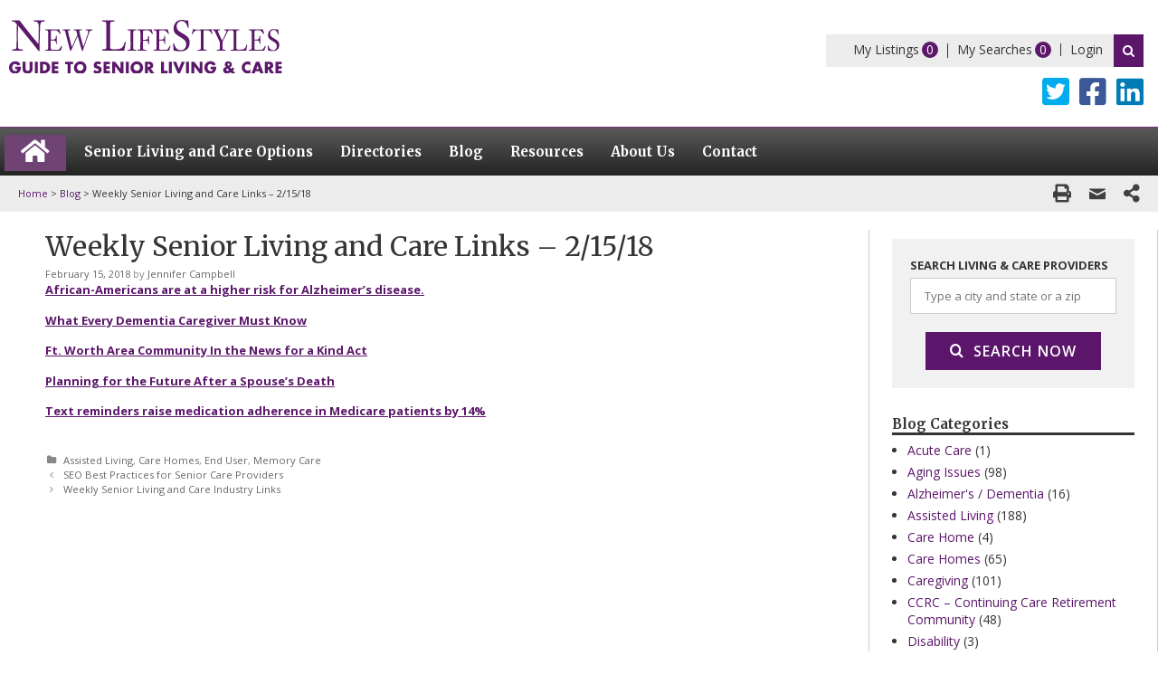

--- FILE ---
content_type: text/html; charset=UTF-8
request_url: https://www.newlifestyles.com/blog/weekly-senior-living-and-care-links-2-15-18
body_size: 29867
content:
<!DOCTYPE html>
<html lang="en-US" xmlns:fb="https://www.facebook.com/2008/fbml" xmlns:addthis="https://www.addthis.com/help/api-spec" >
    <head>
        <meta charset="UTF-8">
<script type="text/javascript">
/* <![CDATA[ */
var gform;gform||(document.addEventListener("gform_main_scripts_loaded",function(){gform.scriptsLoaded=!0}),document.addEventListener("gform/theme/scripts_loaded",function(){gform.themeScriptsLoaded=!0}),window.addEventListener("DOMContentLoaded",function(){gform.domLoaded=!0}),gform={domLoaded:!1,scriptsLoaded:!1,themeScriptsLoaded:!1,isFormEditor:()=>"function"==typeof InitializeEditor,callIfLoaded:function(o){return!(!gform.domLoaded||!gform.scriptsLoaded||!gform.themeScriptsLoaded&&!gform.isFormEditor()||(gform.isFormEditor()&&console.warn("The use of gform.initializeOnLoaded() is deprecated in the form editor context and will be removed in Gravity Forms 3.1."),o(),0))},initializeOnLoaded:function(o){gform.callIfLoaded(o)||(document.addEventListener("gform_main_scripts_loaded",()=>{gform.scriptsLoaded=!0,gform.callIfLoaded(o)}),document.addEventListener("gform/theme/scripts_loaded",()=>{gform.themeScriptsLoaded=!0,gform.callIfLoaded(o)}),window.addEventListener("DOMContentLoaded",()=>{gform.domLoaded=!0,gform.callIfLoaded(o)}))},hooks:{action:{},filter:{}},addAction:function(o,r,e,t){gform.addHook("action",o,r,e,t)},addFilter:function(o,r,e,t){gform.addHook("filter",o,r,e,t)},doAction:function(o){gform.doHook("action",o,arguments)},applyFilters:function(o){return gform.doHook("filter",o,arguments)},removeAction:function(o,r){gform.removeHook("action",o,r)},removeFilter:function(o,r,e){gform.removeHook("filter",o,r,e)},addHook:function(o,r,e,t,n){null==gform.hooks[o][r]&&(gform.hooks[o][r]=[]);var d=gform.hooks[o][r];null==n&&(n=r+"_"+d.length),gform.hooks[o][r].push({tag:n,callable:e,priority:t=null==t?10:t})},doHook:function(r,o,e){var t;if(e=Array.prototype.slice.call(e,1),null!=gform.hooks[r][o]&&((o=gform.hooks[r][o]).sort(function(o,r){return o.priority-r.priority}),o.forEach(function(o){"function"!=typeof(t=o.callable)&&(t=window[t]),"action"==r?t.apply(null,e):e[0]=t.apply(null,e)})),"filter"==r)return e[0]},removeHook:function(o,r,t,n){var e;null!=gform.hooks[o][r]&&(e=(e=gform.hooks[o][r]).filter(function(o,r,e){return!!(null!=n&&n!=o.tag||null!=t&&t!=o.priority)}),gform.hooks[o][r]=e)}});
/* ]]> */
</script>

        <meta http-equiv="X-UA-Compatible" content="IE=edge" />
        <link rel="profile" href="http://gmpg.org/xfn/11">
        <link rel="canonical" href="https://www.newlifestyles.com/blog/weekly-senior-living-and-care-links-2-15-18">
	<meta name="msvalidate.01" content="6BABECE6DE3B623EA366235EE97CF53C" />
         <script>
        var is_directory_prompt_enable = '1';
        </script>
        <meta name='robots' content='index, follow, max-image-preview:large, max-snippet:-1, max-video-preview:-1' />
	<style>img:is([sizes="auto" i], [sizes^="auto," i]) { contain-intrinsic-size: 3000px 1500px }</style>
	
	<!-- This site is optimized with the Yoast SEO Premium plugin v26.6 (Yoast SEO v26.6) - https://yoast.com/wordpress/plugins/seo/ -->
	<title>End User Blog Post | New LifeStyles</title>
	<meta name="description" content="New LifeStyles provides senior living and care information for all to read and learn for free. Browse our posts to learn more about senior living today." />
	<link rel="canonical" href="https://www.newlifestyles.com/blog/weekly-senior-living-and-care-links-2-15-18" />
	<meta property="og:locale" content="en_US" />
	<meta property="og:type" content="article" />
	<meta property="og:title" content="Weekly Senior Living and Care Links - 2/15/18" />
	<meta property="og:description" content="New LifeStyles provides senior living and care information for all to read and learn for free. Browse our posts to learn more about senior living today." />
	<meta property="og:url" content="https://www.newlifestyles.com/blog/weekly-senior-living-and-care-links-2-15-18" />
	<meta property="og:site_name" content="New LifeStyles" />
	<meta property="article:published_time" content="2018-02-15T06:00:00+00:00" />
	<meta property="article:modified_time" content="2019-11-11T22:13:25+00:00" />
	<meta name="author" content="Jennifer Campbell" />
	<meta name="twitter:card" content="summary_large_image" />
	<meta name="twitter:label1" content="Written by" />
	<meta name="twitter:data1" content="Jennifer Campbell" />
	<!-- / Yoast SEO Premium plugin. -->


<link rel='dns-prefetch' href='//www.google.com' />
<link rel='dns-prefetch' href='//s7.addthis.com' />
<link rel='dns-prefetch' href='//fonts.googleapis.com' />
<link href='https://fonts.gstatic.com' crossorigin rel='preconnect' />
<link rel="alternate" type="application/rss+xml" title="New LifeStyles &raquo; Feed" href="https://www.newlifestyles.com/feed" />
<link rel="preload" href="https://www.newlifestyles.com/wp-content/plugins/bb-plugin/fonts/fontawesome/5.15.4/webfonts/fa-solid-900.woff2" as="font" type="font/woff2" crossorigin="anonymous">
<script type="text/javascript">
/* <![CDATA[ */
window._wpemojiSettings = {"baseUrl":"https:\/\/s.w.org\/images\/core\/emoji\/16.0.1\/72x72\/","ext":".png","svgUrl":"https:\/\/s.w.org\/images\/core\/emoji\/16.0.1\/svg\/","svgExt":".svg","source":{"concatemoji":"https:\/\/www.newlifestyles.com\/wp-includes\/js\/wp-emoji-release.min.js?ver=6.8.3"}};
/*! This file is auto-generated */
!function(s,n){var o,i,e;function c(e){try{var t={supportTests:e,timestamp:(new Date).valueOf()};sessionStorage.setItem(o,JSON.stringify(t))}catch(e){}}function p(e,t,n){e.clearRect(0,0,e.canvas.width,e.canvas.height),e.fillText(t,0,0);var t=new Uint32Array(e.getImageData(0,0,e.canvas.width,e.canvas.height).data),a=(e.clearRect(0,0,e.canvas.width,e.canvas.height),e.fillText(n,0,0),new Uint32Array(e.getImageData(0,0,e.canvas.width,e.canvas.height).data));return t.every(function(e,t){return e===a[t]})}function u(e,t){e.clearRect(0,0,e.canvas.width,e.canvas.height),e.fillText(t,0,0);for(var n=e.getImageData(16,16,1,1),a=0;a<n.data.length;a++)if(0!==n.data[a])return!1;return!0}function f(e,t,n,a){switch(t){case"flag":return n(e,"\ud83c\udff3\ufe0f\u200d\u26a7\ufe0f","\ud83c\udff3\ufe0f\u200b\u26a7\ufe0f")?!1:!n(e,"\ud83c\udde8\ud83c\uddf6","\ud83c\udde8\u200b\ud83c\uddf6")&&!n(e,"\ud83c\udff4\udb40\udc67\udb40\udc62\udb40\udc65\udb40\udc6e\udb40\udc67\udb40\udc7f","\ud83c\udff4\u200b\udb40\udc67\u200b\udb40\udc62\u200b\udb40\udc65\u200b\udb40\udc6e\u200b\udb40\udc67\u200b\udb40\udc7f");case"emoji":return!a(e,"\ud83e\udedf")}return!1}function g(e,t,n,a){var r="undefined"!=typeof WorkerGlobalScope&&self instanceof WorkerGlobalScope?new OffscreenCanvas(300,150):s.createElement("canvas"),o=r.getContext("2d",{willReadFrequently:!0}),i=(o.textBaseline="top",o.font="600 32px Arial",{});return e.forEach(function(e){i[e]=t(o,e,n,a)}),i}function t(e){var t=s.createElement("script");t.src=e,t.defer=!0,s.head.appendChild(t)}"undefined"!=typeof Promise&&(o="wpEmojiSettingsSupports",i=["flag","emoji"],n.supports={everything:!0,everythingExceptFlag:!0},e=new Promise(function(e){s.addEventListener("DOMContentLoaded",e,{once:!0})}),new Promise(function(t){var n=function(){try{var e=JSON.parse(sessionStorage.getItem(o));if("object"==typeof e&&"number"==typeof e.timestamp&&(new Date).valueOf()<e.timestamp+604800&&"object"==typeof e.supportTests)return e.supportTests}catch(e){}return null}();if(!n){if("undefined"!=typeof Worker&&"undefined"!=typeof OffscreenCanvas&&"undefined"!=typeof URL&&URL.createObjectURL&&"undefined"!=typeof Blob)try{var e="postMessage("+g.toString()+"("+[JSON.stringify(i),f.toString(),p.toString(),u.toString()].join(",")+"));",a=new Blob([e],{type:"text/javascript"}),r=new Worker(URL.createObjectURL(a),{name:"wpTestEmojiSupports"});return void(r.onmessage=function(e){c(n=e.data),r.terminate(),t(n)})}catch(e){}c(n=g(i,f,p,u))}t(n)}).then(function(e){for(var t in e)n.supports[t]=e[t],n.supports.everything=n.supports.everything&&n.supports[t],"flag"!==t&&(n.supports.everythingExceptFlag=n.supports.everythingExceptFlag&&n.supports[t]);n.supports.everythingExceptFlag=n.supports.everythingExceptFlag&&!n.supports.flag,n.DOMReady=!1,n.readyCallback=function(){n.DOMReady=!0}}).then(function(){return e}).then(function(){var e;n.supports.everything||(n.readyCallback(),(e=n.source||{}).concatemoji?t(e.concatemoji):e.wpemoji&&e.twemoji&&(t(e.twemoji),t(e.wpemoji)))}))}((window,document),window._wpemojiSettings);
/* ]]> */
</script>
<link rel='stylesheet' id='dashicons-css' href='https://www.newlifestyles.com/wp-includes/css/dashicons.min.css?ver=6.8.3' type='text/css' media='all' />
<link rel='stylesheet' id='theme-my-login-css' href='https://www.newlifestyles.com/wp-content/plugins/theme-my-login/theme-my-login.css?ver=6.4.16' type='text/css' media='all' />
<link rel='stylesheet' id='generate-fonts-css' href='//fonts.googleapis.com/css?family=Open+Sans:300,300italic,regular,italic,600,600italic,700,700italic,800,800italic|Merriweather:300,300italic,regular,italic,700,700italic,900,900italic' type='text/css' media='all' />
<style id='wp-emoji-styles-inline-css' type='text/css'>

	img.wp-smiley, img.emoji {
		display: inline !important;
		border: none !important;
		box-shadow: none !important;
		height: 1em !important;
		width: 1em !important;
		margin: 0 0.07em !important;
		vertical-align: -0.1em !important;
		background: none !important;
		padding: 0 !important;
	}
</style>
<link rel='stylesheet' id='widgetopts-styles-css' href='https://www.newlifestyles.com/wp-content/plugins/extended-widget-options/assets/css/widget-options.css' type='text/css' media='all' />
<link rel='stylesheet' id='css-animate-css' href='https://www.newlifestyles.com/wp-content/plugins/extended-widget-options/assets/css/animate.min.css' type='text/css' media='all' />
<link rel='stylesheet' id='font-awesome-5-css' href='https://www.newlifestyles.com/wp-content/plugins/bb-plugin/fonts/fontawesome/5.15.4/css/all.min.css?ver=2.9.3' type='text/css' media='all' />
<link rel='stylesheet' id='font-awesome-css' href='https://www.newlifestyles.com/wp-content/plugins/bb-plugin/fonts/fontawesome/5.15.4/css/v4-shims.min.css?ver=2.9.3' type='text/css' media='all' />
<link rel='stylesheet' id='ultimate-icons-css' href='https://www.newlifestyles.com/wp-content/uploads/bb-plugin/icons/ultimate-icons/style.css?ver=2.9.3' type='text/css' media='all' />
<link rel='stylesheet' id='fl-builder-layout-bundle-e8f1d8349475a7aa6a7c81114fa64eb9-css' href='https://www.newlifestyles.com/wp-content/uploads/bb-plugin/cache/e8f1d8349475a7aa6a7c81114fa64eb9-layout-bundle.css?ver=2.9.3-1.5.1.1' type='text/css' media='all' />
<link rel='stylesheet' id='fancybox-css-css' href='https://www.newlifestyles.com/wp-content/themes/newlifestyles/js/dist/jquery.fancybox.min.css?ver=1648092109' type='text/css' media='all' />
<link rel='stylesheet' id='generate-style-grid-css' href='https://www.newlifestyles.com/wp-content/themes/tegangp/css/unsemantic-grid.min.css?ver=2.0.2' type='text/css' media='all' />
<link rel='stylesheet' id='generate-style-css' href='https://www.newlifestyles.com/wp-content/themes/tegangp/style.min.css?ver=2.0.2' type='text/css' media='all' />
<style id='generate-style-inline-css' type='text/css'>
body{background-color:#ffffff;color:#353535;}a, a:visited{color:#5c176b;text-decoration:none;}a:visited{color:#5c176b;}a:hover, a:focus, a:active{color:#5c176b;text-decoration:none;}body .grid-container{max-width:1280px;}body, button, input, select, textarea{font-family:"Open Sans", sans-serif;font-size:13px;}body{line-height:1.4;}p{margin-bottom:1.2em;}.main-navigation .main-nav ul ul li a{font-size:14px;}button:not(.menu-toggle),html input[type="button"],input[type="reset"],input[type="submit"],.button,.button:visited{font-family:"Open Sans", sans-serif;font-weight:400;}h1{font-family:"Merriweather", serif;font-weight:400;font-size:30px;}h2{font-family:"Open Sans", sans-serif;font-weight:700;font-size:16px;}h3{font-family:"Open Sans", sans-serif;font-weight:700;font-size:15px;}h4{font-family:"Open Sans", sans-serif;font-weight:400;font-size:17px;line-height:1.2em;}@media (max-width:768px){.main-title{font-size:30px;}h1{font-size:26px;}h2{font-size:18px;}}.top-bar{background-color:#636363;color:#ffffff;}.top-bar a,.top-bar a:visited{color:#ffffff;}.top-bar a:hover{color:#303030;}.site-header{background-color:#ffffff;color:#3a3a3a;}.site-header a,.site-header a:visited{color:#3a3a3a;}.main-title a,.main-title a:hover,.main-title a:visited{color:#222222;}.site-description{color:#999999;}.main-navigation,.main-navigation ul ul{background-color:#222222;}.main-navigation .main-nav ul li a,.menu-toggle{color:#ffffff;}.main-navigation .main-nav ul li:hover > a,.main-navigation .main-nav ul li:focus > a, .main-navigation .main-nav ul li.sfHover > a{color:#ffffff;background-color:#3f3f3f;}button.menu-toggle:hover,button.menu-toggle:focus,.main-navigation .mobile-bar-items a,.main-navigation .mobile-bar-items a:hover,.main-navigation .mobile-bar-items a:focus{color:#ffffff;}.main-navigation .main-nav ul li[class*="current-menu-"] > a{color:#ffffff;background-color:#3f3f3f;}.main-navigation .main-nav ul li[class*="current-menu-"] > a:hover,.main-navigation .main-nav ul li[class*="current-menu-"].sfHover > a{color:#ffffff;background-color:#3f3f3f;}.navigation-search input[type="search"],.navigation-search input[type="search"]:active{color:#3f3f3f;background-color:#3f3f3f;}.navigation-search input[type="search"]:focus{color:#ffffff;background-color:#3f3f3f;}.main-navigation ul ul{background-color:#3f3f3f;}.main-navigation .main-nav ul ul li a{color:#ffffff;}.main-navigation .main-nav ul ul li:hover > a,.main-navigation .main-nav ul ul li:focus > a,.main-navigation .main-nav ul ul li.sfHover > a{color:#ffffff;background-color:#4f4f4f;}.main-navigation .main-nav ul ul li[class*="current-menu-"] > a{color:#ffffff;background-color:#4f4f4f;}.main-navigation .main-nav ul ul li[class*="current-menu-"] > a:hover,.main-navigation .main-nav ul ul li[class*="current-menu-"].sfHover > a{color:#ffffff;background-color:#4f4f4f;}.separate-containers .inside-article, .separate-containers .comments-area, .separate-containers .page-header, .one-container .container, .separate-containers .paging-navigation, .inside-page-header{background-color:#ffffff;}.entry-meta{color:#888888;}.entry-meta a,.entry-meta a:visited{color:#666666;}.entry-meta a:hover{color:#1e73be;}.sidebar .widget{background-color:#ffffff;}.sidebar .widget .widget-title{color:#000000;}.footer-widgets{background-color:#ffffff;}.footer-widgets .widget-title{color:#000000;}.site-info{color:#ffffff;background-color:#222222;}.site-info a,.site-info a:visited{color:#ffffff;}.site-info a:hover{color:#606060;}.footer-bar .widget_nav_menu .current-menu-item a{color:#606060;}input[type="text"],input[type="email"],input[type="url"],input[type="password"],input[type="search"],input[type="tel"],input[type="number"],textarea,select{color:#666666;background-color:#fafafa;border-color:#cccccc;}input[type="text"]:focus,input[type="email"]:focus,input[type="url"]:focus,input[type="password"]:focus,input[type="search"]:focus,input[type="tel"]:focus,input[type="number"]:focus,textarea:focus,select:focus{color:#666666;background-color:#ffffff;border-color:#bfbfbf;}button,html input[type="button"],input[type="reset"],input[type="submit"],a.button,a.button:visited{color:#ffffff;background-color:#666666;}button:hover,html input[type="button"]:hover,input[type="reset"]:hover,input[type="submit"]:hover,a.button:hover,button:focus,html input[type="button"]:focus,input[type="reset"]:focus,input[type="submit"]:focus,a.button:focus{color:#ffffff;background-color:#3f3f3f;}.generate-back-to-top,.generate-back-to-top:visited{background-color:rgba( 0,0,0,0.4 );color:#ffffff;}.generate-back-to-top:hover,.generate-back-to-top:focus{background-color:rgba( 0,0,0,0.6 );color:#ffffff;}.separate-containers .inside-article, .separate-containers .comments-area, .separate-containers .page-header, .separate-containers .paging-navigation, .one-container .site-content, .inside-page-header{padding:0px 50px 40px 50px;}@media (max-width:768px){.separate-containers .inside-article, .separate-containers .comments-area, .separate-containers .page-header, .separate-containers .paging-navigation, .one-container .site-content, .inside-page-header{padding:30px 10px 30px 10px;}}.one-container.right-sidebar .site-main,.one-container.both-right .site-main{margin-right:50px;}.one-container.left-sidebar .site-main,.one-container.both-left .site-main{margin-left:50px;}.one-container.both-sidebars .site-main{margin:0px 50px 0px 50px;}.separate-containers .widget, .separate-containers .site-main > *, .separate-containers .page-header, .widget-area .main-navigation{margin-bottom:0px;}.right-sidebar.separate-containers .site-main{margin:0px;}.left-sidebar.separate-containers .site-main{margin:0px;}.both-sidebars.separate-containers .site-main{margin:0px;}.both-right.separate-containers .site-main{margin:0px;}.both-right.separate-containers .inside-left-sidebar{margin-right:0px;}.both-right.separate-containers .inside-right-sidebar{margin-left:0px;}.both-left.separate-containers .site-main{margin:0px;}.both-left.separate-containers .inside-left-sidebar{margin-right:0px;}.both-left.separate-containers .inside-right-sidebar{margin-left:0px;}.separate-containers .site-main{margin-top:0px;margin-bottom:0px;}.separate-containers .page-header-image, .separate-containers .page-header-contained, .separate-containers .page-header-image-single, .separate-containers .page-header-content-single{margin-top:0px;}.separate-containers .inside-right-sidebar, .separate-containers .inside-left-sidebar{margin-top:0px;margin-bottom:0px;}.main-navigation ul ul{top:auto;}.navigation-search, .navigation-search input{height:100%;}.rtl .menu-item-has-children .dropdown-menu-toggle{padding-left:20px;}.rtl .main-navigation .main-nav ul li.menu-item-has-children > a{padding-right:20px;}.widget-area .widget{padding:20px 10px 20px 10px;}.navigation-search, .navigation-search input{height:100%;}/* End cached CSS */
</style>
<link rel='stylesheet' id='generate-mobile-style-css' href='https://www.newlifestyles.com/wp-content/themes/tegangp/css/mobile.min.css?ver=2.0.2' type='text/css' media='all' />
<link rel='stylesheet' id='generate-child-css' href='https://www.newlifestyles.com/wp-content/themes/newlifestyles/style.css?ver=1648092113' type='text/css' media='all' />
<link rel='stylesheet' id='font-awesome-essentials-css' href='https://www.newlifestyles.com/wp-content/themes/tegangp/css/font-awesome-essentials.min.css?ver=4.7' type='text/css' media='all' />
<link rel='stylesheet' id='fl-theme-builder-generatepress-css' href='https://www.newlifestyles.com/wp-content/plugins/bb-theme-builder/extensions/themes/css/generatepress.css?ver=1.5.1.1' type='text/css' media='all' />
<link rel='stylesheet' id='addthis_all_pages-css' href='https://www.newlifestyles.com/wp-content/plugins/addthis/frontend/build/addthis_wordpress_public.min.css?ver=6.8.3' type='text/css' media='all' />
<link rel='stylesheet' id='fl-builder-google-fonts-2f456df611461ad3278f0def8cab3137-css' href='//fonts.googleapis.com/css?family=Open+Sans%3A400%2C700%7CMerriweather%3A700&#038;ver=6.8.3' type='text/css' media='all' />
<script type="text/javascript" src="https://www.newlifestyles.com/wp-includes/js/jquery/jquery.min.js?ver=3.7.1" id="jquery-core-js"></script>
<script type="text/javascript" src="https://www.newlifestyles.com/wp-includes/js/jquery/jquery-migrate.min.js?ver=3.4.1" id="jquery-migrate-js"></script>
<script type="text/javascript" src="https://www.newlifestyles.com/wp-content/plugins/theme-my-login/modules/themed-profiles/themed-profiles.js?ver=6.8.3" id="tml-themed-profiles-js"></script>
<script type="text/javascript" src="https://www.newlifestyles.com/wp-content/themes/newlifestyles/js/dist/jquery.fancybox.min.js?ver=1648092109" id="fancybox-js-js"></script>
<script type="text/javascript" src="https://www.newlifestyles.com/wp-content/themes/newlifestyles/js/jquery.validate.min.js?ver=1648092110" id="jquery-validate-js-js"></script>
<script type="text/javascript" src="https://www.newlifestyles.com/wp-content/themes/newlifestyles/js/nls.js?ver=1648092110" id="nls-js-js"></script>
<script type="text/javascript" src="https://www.newlifestyles.com/wp-content/themes/newlifestyles/js/search.js?ver=1648092110" id="search-js-js"></script>
<script type="text/javascript" src="https://www.newlifestyles.com/wp-content/themes/newlifestyles/js/listing.js?ver=1755558832" id="listing-js-js"></script>
<link rel="https://api.w.org/" href="https://www.newlifestyles.com/wp-json/" /><link rel="alternate" title="JSON" type="application/json" href="https://www.newlifestyles.com/wp-json/wp/v2/posts/3039" /><link rel="EditURI" type="application/rsd+xml" title="RSD" href="https://www.newlifestyles.com/xmlrpc.php?rsd" />
<link rel='shortlink' href='https://www.newlifestyles.com/?p=3039' />
<link rel="alternate" title="oEmbed (JSON)" type="application/json+oembed" href="https://www.newlifestyles.com/wp-json/oembed/1.0/embed?url=https%3A%2F%2Fwww.newlifestyles.com%2Fblog%2Fweekly-senior-living-and-care-links-2-15-18" />
<link rel="alternate" title="oEmbed (XML)" type="text/xml+oembed" href="https://www.newlifestyles.com/wp-json/oembed/1.0/embed?url=https%3A%2F%2Fwww.newlifestyles.com%2Fblog%2Fweekly-senior-living-and-care-links-2-15-18&#038;format=xml" />
<meta name="mnet_plugin_version" content="2.10.13" />

<!-- This site is optimized with the Schema plugin v1.7.9.6 - https://schema.press -->
<script type="application/ld+json">{"@context":"https:\/\/schema.org\/","@type":"BlogPosting","mainEntityOfPage":{"@type":"WebPage","@id":"https:\/\/www.newlifestyles.com\/blog\/weekly-senior-living-and-care-links-2-15-18"},"url":"https:\/\/www.newlifestyles.com\/blog\/weekly-senior-living-and-care-links-2-15-18","headline":"Weekly Senior Living and Care Links - 2\/15\/18","datePublished":"2018-02-15T00:00:00-06:00","dateModified":"2019-11-11T16:13:25-06:00","publisher":{"@type":"Organization","@id":"https:\/\/www.newlifestyles.com\/#organization","name":"New Lifestyles","logo":{"@type":"ImageObject","url":"https:\/\/www.newlifestyles.com\/wp-content\/uploads\/2018\/04\/logo.png","width":600,"height":60}},"articleSection":"Assisted Living","description":"African-Americans are at a higher risk for Alzheimer's disease. What Every Dementia Caregiver Must Know Ft. Worth Area Community In the News for a Kind Act Planning for the Future After a Spouse’s Death Text reminders raise medication adherence in Medicare patients by 14%","author":{"@type":"Person","name":"Jennifer Campbell","url":"https:\/\/www.newlifestyles.com\/blog\/author\/nls-jcampbell","image":{"@type":"ImageObject","url":"https:\/\/secure.gravatar.com\/avatar\/8771ad5877f28dc05375c0bf617a2163d4b2293a24a81e654ee4a3f57bb20863?s=96&d=mm&r=g","height":96,"width":96}}}</script>

<meta name="viewport" content="width=device-width, initial-scale=1">

<!-- This site is optimized with the Schema plugin v1.7.9.6 - https://schema.press -->
<script type="application/ld+json">{
    "@context": "http://schema.org",
    "@type": "BreadcrumbList",
    "itemListElement": [
        {
            "@type": "ListItem",
            "position": 1,
            "item": {
                "@id": "https://www.newlifestyles.com",
                "name": "Home"
            }
        },
        {
            "@type": "ListItem",
            "position": 2,
            "item": {
                "@id": "https://www.newlifestyles.com/blog",
                "name": "Blog"
            }
        },
        {
            "@type": "ListItem",
            "position": 3,
            "item": {
                "@id": "https://www.newlifestyles.com/blog/weekly-senior-living-and-care-links-2-15-18",
                "name": "Weekly Senior Living and Care Links &#8211; 2/15/18"
            }
        }
    ]
}</script>

<link rel="icon" href="https://www.newlifestyles.com/wp-content/uploads/2018/02/cropped-nls-favicon-32x32.png" sizes="32x32" />
<link rel="icon" href="https://www.newlifestyles.com/wp-content/uploads/2018/02/cropped-nls-favicon-192x192.png" sizes="192x192" />
<link rel="apple-touch-icon" href="https://www.newlifestyles.com/wp-content/uploads/2018/02/cropped-nls-favicon-180x180.png" />
<meta name="msapplication-TileImage" content="https://www.newlifestyles.com/wp-content/uploads/2018/02/cropped-nls-favicon-270x270.png" />
        <!-- Google Tag Manager -->
        <script>(function(w,d,s,l,i){w[l]=w[l]||[];w[l].push({'gtm.start':
        new Date().getTime(),event:'gtm.js'});var f=d.getElementsByTagName(s)[0],
        j=d.createElement(s),dl=l!='dataLayer'?'&l='+l:'';j.async=true;j.src=
        'https://www.googletagmanager.com/gtm.js?id='+i+dl;f.parentNode.insertBefore(j,f);
        })(window,document,'script','dataLayer','GTM-W3C5KW');</script>
        <!-- End Google Tag Manager -->
        <script type="text/javascript">
            var am_is_mobile = 'no';
        </script>
        <script type="text/javascript">
        function am_access_user_location(input) {
    if (navigator.geolocation) {
        var a = input;
        navigator.geolocation.getCurrentPosition(function (pos) {
            var point = new google.maps.LatLng(pos.coords.latitude, pos.coords.longitude);
            new google.maps.Geocoder().geocode({'latLng': point}, function (res, status) {
                if (status == google.maps.GeocoderStatus.OK && typeof res[0] !== 'undefined') {
                    var zip = res[0].formatted_address.match(/,\s\w{2}\s(\d{5})/);
                    if (zip) {
                        a.value = zip[1];
                        if (jQuery('#autocomplete').length) {
                            jQuery('#autocomplete').val(zip[1]);
                        }
                    } else
                        fail('Unable to look-up postal code');
                } else {
                    fail('Unable to look-up geolocation');
                }
            });
        }, function (err) {
            fail(err.message);
        });
    } else {
        alert('Unable to find your location.');
    }
    function fail(err) {
        console.log('err', err);
       // a.value('Try Again.');
    }
}

function init_autocomplete_desktop() {
    autocomplete = new google.maps.places.Autocomplete(
            (document.getElementById('autocomplete-desktop')),
            {types: ['geocode']});
    if (jQuery('#autocomplete-desktop').length && jQuery('#autocomplete-desktop').val() === '') {
        am_access_user_location(document.getElementById('autocomplete-desktop'));
    }
    //autocomplete.addListener('place_changed', search.get_place);
}

function init_autocomplete_mobile() {
    autocomplete = new google.maps.places.Autocomplete(
            (document.getElementById('autocomplete-mobile')),
            {types: ['geocode']});

    //autocomplete.addListener('place_changed', search.get_place);
    if (jQuery('#autocomplete-mobile').length && jQuery('#autocomplete-mobile').val() === '') {
        am_access_user_location(document.getElementById('autocomplete-mobile'));
    }
}

function init_autocomplete_popup() {
    autocomplete = new google.maps.places.Autocomplete(
            (document.getElementById('autocomplete')),
            {types: ['geocode']});

    //autocomplete.addListener('place_changed', search.get_place);
    if (jQuery('#autocomplete').length && jQuery('#autocomplete').val() === '') {
        am_access_user_location(document.getElementById('autocomplete'));
    }
}

function init_autocomplete() {
    if (am_is_mobile === 'no') {
        init_autocomplete_desktop();
    } else {
        init_autocomplete_mobile();
    }
}
        </script>
        
          

    
    </head>

    <body itemtype='http://schema.org/Blog' itemscope='itemscope' class="wp-singular post-template-default single single-post postid-3039 single-format-standard wp-theme-tegangp wp-child-theme-newlifestyles fl-builder-2-9-3 fl-themer-1-5-1-1 fl-no-js fl-theme-builder-footer fl-theme-builder-footer-global-footer fl-theme-builder-header fl-theme-builder-header-new-header-copy  right-sidebar nav-below-header fluid-header separate-containers active-footer-widgets-3 nav-aligned-left header-aligned-left dropdown-hover">
	    <!-- Google Tag Manager (noscript) -->
	    <noscript><iframe src="https://www.googletagmanager.com/ns.html?id=GTM-W3C5KW"
	    height="0" width="0" style="display:none;visibility:hidden"></iframe></noscript>
	    <!-- End Google Tag Manager (noscript) -->
        <a class="screen-reader-text skip-link" href="#content" title="Skip to content">Skip to content</a><script type="application/ld+json">{"@context":"http:\/\/schema.org","@type":"BreadcrumbList","itemListElement":[{"@type":"ListItem","position":1,"item":{"@id":"https:\/\/www.newlifestyles.com\/","name":"Home"}},{"@type":"ListItem","position":2,"item":{"@id":"https:\/\/www.newlifestyles.com\/blog","name":"Blog"}},{"@type":"ListItem","position":3,"item":{"@id":"https:\/\/www.newlifestyles.com\/blog\/weekly-senior-living-and-care-links-2-15-18","name":"Weekly Senior Living and Care Links &#8211; 2\/15\/18"}}]}</script> <header class="fl-builder-content fl-builder-content-351 fl-builder-global-templates-locked" data-post-id="351" data-type="header" data-sticky="0" data-sticky-on="" data-sticky-breakpoint="medium" data-shrink="0" data-overlay="0" data-overlay-bg="transparent" data-shrink-image-height="50px" role="banner" itemscope="itemscope" itemtype="http://schema.org/WPHeader"><div class="fl-row fl-row-full-width fl-row-bg-none fl-node-5aadbd5c672ec fl-row-default-height fl-row-align-center" data-node="5aadbd5c672ec">
	<div class="fl-row-content-wrap">
								<div class="fl-row-content fl-row-fixed-width fl-node-content">
		
<div class="fl-col-group fl-node-5aadbd101414b fl-col-group-custom-width" data-node="5aadbd101414b">
			<div class="fl-col fl-node-5aadbd1014191 fl-col-bg-color fl-col-small fl-col-small-custom-width" data-node="5aadbd1014191">
	<div class="fl-col-content fl-node-content"><div class="fl-module fl-module-photo fl-node-5aadbd101420a" data-node="5aadbd101420a">
	<div class="fl-module-content fl-node-content">
		<div class="fl-photo fl-photo-align-left" itemscope itemtype="https://schema.org/ImageObject">
	<div class="fl-photo-content fl-photo-img-svg">
				<a href="/" target="_self" itemprop="url">
				<img decoding="async" class="fl-photo-img wp-image-3171 size-full" src="https://www.newlifestyles.com/wp-content/uploads/2018/03/nls-logo.svg" alt="nls-logo" itemprop="image" height="" width="" title="nls-logo"  data-no-lazy="1" />
				</a>
					</div>
	</div>
	</div>
</div>
</div>
</div>
			<div class="fl-col fl-node-5aadbd10141cf fl-col-bg-color fl-col-small-custom-width fl-col-has-cols" data-node="5aadbd10141cf">
	<div class="fl-col-content fl-node-content">
<div class="fl-col-group fl-node-5aadbd1014245 fl-col-group-nested" data-node="5aadbd1014245">
			<div class="fl-col fl-node-5aadbd10142f9 fl-col-bg-color fl-visible-mobile" data-node="5aadbd10142f9">
	<div class="fl-col-content fl-node-content"><div class="fl-module fl-module-uabb-advanced-menu fl-node-5aadbd1014334" data-node="5aadbd1014334">
	<div class="fl-module-content fl-node-content">
				<div class="uabb-creative-menu-mobile-toggle-container"><div class="uabb-creative-menu-mobile-toggle hamburger" tabindex="0"><div class="uabb-svg-container"><svg title="uabb-menu-toggle" version="1.1" class="hamburger-menu" xmlns="https://www.w3.org/2000/svg" xmlns:xlink="https://www.w3.org/1999/xlink" viewBox="0 0 50 50">
<rect class="uabb-hamburger-menu-top" width="50" height="10"/>
<rect class="uabb-hamburger-menu-middle" y="20" width="50" height="10"/>
<rect class="uabb-hamburger-menu-bottom" y="40" width="50" height="10"/>
</svg>
</div></div></div>			<div class="uabb-creative-menu
			 uabb-creative-menu-accordion-collapse			off-canvas">
				<div class="uabb-clear"></div>
				<div class="uabb-off-canvas-menu uabb-menu-right"> <div class="uabb-menu-close-btn">×</div>						<ul id="menu-header-mobile" class="menu uabb-creative-menu-horizontal uabb-toggle-none"><li id="menu-item-384" class="menu-item menu-item-type-post_type menu-item-object-page uabb-creative-menu uabb-cm-style"><a href="https://www.newlifestyles.com/senior-living-and-care-options"><span class="menu-item-text">Senior Living and Care Options</span></a></li>
<li id="menu-item-382" class="menu-item menu-item-type-post_type menu-item-object-page uabb-creative-menu uabb-cm-style"><a href="https://www.newlifestyles.com/directories"><span class="menu-item-text">Directories</span></a></li>
<li id="menu-item-4940" class="menu-item menu-item-type-custom menu-item-object-custom uabb-creative-menu uabb-cm-style"><a href="/blog"><span class="menu-item-text">Blog</span></a></li>
<li id="menu-item-383" class="menu-item menu-item-type-post_type menu-item-object-page uabb-creative-menu uabb-cm-style"><a href="https://www.newlifestyles.com/resources"><span class="menu-item-text">Resources</span></a></li>
<li id="menu-item-379" class="menu-item menu-item-type-post_type menu-item-object-page uabb-creative-menu uabb-cm-style"><a href="https://www.newlifestyles.com/about-us"><span class="menu-item-text">About Us</span></a></li>
<li id="menu-item-381" class="menu-item menu-item-type-post_type menu-item-object-page uabb-creative-menu uabb-cm-style"><a href="https://www.newlifestyles.com/contact"><span class="menu-item-text">Contact</span></a></li>
</ul>				</div>
			</div>
				</div>
</div>
</div>
</div>
	</div>

<div class="fl-col-group fl-node-5aadbd1014283 fl-col-group-nested" data-node="5aadbd1014283">
			<div class="fl-col fl-node-5aadbd1014370 fl-col-bg-color fl-visible-desktop fl-visible-large fl-visible-medium" data-node="5aadbd1014370">
	<div class="fl-col-content fl-node-content"><div class="fl-module fl-module-rich-text fl-node-5aadbd10143ab" data-node="5aadbd10143ab">
	<div class="fl-module-content fl-node-content">
		<div class="fl-rich-text">
	<p><div class="login-bar">
    <div class="my-lisitngs"><a href="/my-listings">My Listings<span>0</span></a></div>
    <div class="my-search"><a href="/my-searches">My Searches<span>0</span></a></div>
            <div class="login"><a href="/login">Login</a></div>
        <div class="search"><a  data-fancybox data-src="#search-form" href="javascript:;">Search</a></div>
</div>


<div id="search-form" style="display:none;">
	<div class="search-form-popup">
		<form action="/search">
			<label>Search by City and State or Zip</label>
			<input type="text" id="autocomplete" class="form-control" name="loc" placeholder="Type a city and state or a zip" autocomplete="off"> 
			<button type="submit"><i class="fa fa-search"></i>Search Now</button>
		</form>
	</div>
</div></p>
</div>
	</div>
</div>
</div>
</div>
	</div>

<div class="fl-col-group fl-node-5aadbd10142be fl-col-group-nested" data-node="5aadbd10142be">
			<div class="fl-col fl-node-5aadbd10143e6 fl-col-bg-color fl-visible-desktop fl-visible-large fl-visible-medium" data-node="5aadbd10143e6">
	<div class="fl-col-content fl-node-content"><div class="fl-module fl-module-icon-group fl-node-5aadbd1014421" data-node="5aadbd1014421">
	<div class="fl-module-content fl-node-content">
		<div class="fl-icon-group">
	<span class="fl-icon">
								<a href="https://twitter.com/New_LifeStyles" target="_blank" rel="noopener" >
							<i class="fa fa-twitter-square" aria-hidden="true"></i>
						</a>
			</span>
		<span class="fl-icon">
								<a href="https://www.facebook.com/newlifestyles" target="_blank" rel="noopener" >
							<i class="fa fa-facebook-square" aria-hidden="true"></i>
						</a>
			</span>
		<span class="fl-icon">
								<a href="https://www.linkedin.com/company/new-lifestyles" target="_blank" rel="noopener" >
							<i class="fa fa-linkedin-square" aria-hidden="true"></i>
						</a>
			</span>
	</div>
	</div>
</div>
</div>
</div>
	</div>
</div>
</div>
	</div>
		</div>
	</div>
</div>
<div class="fl-row fl-row-full-width fl-row-bg-uabb_gradient fl-node-5aaba726ea8a0 fl-row-default-height fl-row-align-center fl-visible-desktop fl-visible-large fl-visible-medium" data-node="5aaba726ea8a0">
	<div class="fl-row-content-wrap">
								<div class="fl-row-content fl-row-fixed-width fl-node-content">
		
<div class="fl-col-group fl-node-5aaba726ea8fb fl-col-group-equal-height fl-col-group-align-center fl-col-group-custom-width" data-node="5aaba726ea8fb">
			<div class="fl-col fl-node-5aaba726ea93f fl-col-bg-color fl-col-small-custom-width" data-node="5aaba726ea93f">
	<div class="fl-col-content fl-node-content"><div class="fl-module fl-module-uabb-advanced-menu fl-node-5aaba726eaaaa" data-node="5aaba726eaaaa">
	<div class="fl-module-content fl-node-content">
			<div class="uabb-creative-menu
	 uabb-creative-menu-accordion-collapse	uabb-menu-default">
		<div class="uabb-creative-menu-mobile-toggle-container"><div class="uabb-creative-menu-mobile-toggle hamburger" tabindex="0"><div class="uabb-svg-container"><svg title="uabb-menu-toggle" version="1.1" class="hamburger-menu" xmlns="https://www.w3.org/2000/svg" xmlns:xlink="https://www.w3.org/1999/xlink" viewBox="0 0 50 50">
<rect class="uabb-hamburger-menu-top" width="50" height="10"/>
<rect class="uabb-hamburger-menu-middle" y="20" width="50" height="10"/>
<rect class="uabb-hamburger-menu-bottom" y="40" width="50" height="10"/>
</svg>
</div></div></div>			<div class="uabb-clear"></div>
					<ul id="menu-header" class="menu uabb-creative-menu-horizontal uabb-toggle-none"><li id="menu-item-203" class="menu-item menu-item-type-post_type menu-item-object-page menu-item-home uabb-creative-menu uabb-cm-style"><a href="https://www.newlifestyles.com/"><span class="menu-item-text"><i class="fas fa-home" data-icon="fas fa-home"></i></span></a></li>
<li id="menu-item-173" class="menu-item menu-item-type-post_type menu-item-object-page menu-item-has-children uabb-has-submenu uabb-creative-menu uabb-cm-style" aria-haspopup="true"><div class="uabb-has-submenu-container"><a href="https://www.newlifestyles.com/senior-living-and-care-options"><span class="menu-item-text">Senior Living and Care Options<span class="uabb-menu-toggle"></span></span></a></div>
<ul class="sub-menu">
	<li id="menu-item-35" class="menu-item menu-item-type-post_type menu-item-object-page uabb-creative-menu uabb-cm-style"><a href="https://www.newlifestyles.com/senior-living-and-care-options/independent-living"><span class="menu-item-text">Independent Living</span></a></li>
	<li id="menu-item-101" class="menu-item menu-item-type-post_type menu-item-object-page uabb-creative-menu uabb-cm-style"><a href="https://www.newlifestyles.com/senior-living-and-care-options/assisted-living"><span class="menu-item-text">Assisted Living</span></a></li>
	<li id="menu-item-102" class="menu-item menu-item-type-post_type menu-item-object-page uabb-creative-menu uabb-cm-style"><a href="https://www.newlifestyles.com/senior-living-and-care-options/care-homes"><span class="menu-item-text">Care Homes</span></a></li>
	<li id="menu-item-109" class="menu-item menu-item-type-post_type menu-item-object-page uabb-creative-menu uabb-cm-style"><a href="https://www.newlifestyles.com/senior-living-and-care-options/respite-care"><span class="menu-item-text">Respite Care</span></a></li>
	<li id="menu-item-106" class="menu-item menu-item-type-post_type menu-item-object-page uabb-creative-menu uabb-cm-style"><a href="https://www.newlifestyles.com/senior-living-and-care-options/memory-care"><span class="menu-item-text">Memory Care</span></a></li>
	<li id="menu-item-107" class="menu-item menu-item-type-post_type menu-item-object-page uabb-creative-menu uabb-cm-style"><a href="https://www.newlifestyles.com/senior-living-and-care-options/nursing-homes-and-rehab"><span class="menu-item-text">Nursing Homes</span></a></li>
	<li id="menu-item-104" class="menu-item menu-item-type-post_type menu-item-object-page uabb-creative-menu uabb-cm-style"><a href="https://www.newlifestyles.com/senior-living-and-care-options/home-care"><span class="menu-item-text">Home Care</span></a></li>
	<li id="menu-item-105" class="menu-item menu-item-type-post_type menu-item-object-page uabb-creative-menu uabb-cm-style"><a href="https://www.newlifestyles.com/senior-living-and-care-options/hospice-care"><span class="menu-item-text">Hospice Care</span></a></li>
	<li id="menu-item-108" class="menu-item menu-item-type-post_type menu-item-object-page uabb-creative-menu uabb-cm-style"><a href="https://www.newlifestyles.com/senior-living-and-care-options/products-services"><span class="menu-item-text">Products &#038; Services</span></a></li>
	<li id="menu-item-103" class="menu-item menu-item-type-post_type menu-item-object-page uabb-creative-menu uabb-cm-style"><a href="https://www.newlifestyles.com/senior-living-and-care-options/continuing-care-retirement-community"><span class="menu-item-text">Continuing Care Retirement Community</span></a></li>
	<li id="menu-item-12306" class="menu-item menu-item-type-post_type menu-item-object-page uabb-creative-menu uabb-cm-style"><a href="https://www.newlifestyles.com/senior-living-and-care-options/rehabilitation"><span class="menu-item-text">Rehabilitation</span></a></li>
</ul>
</li>
<li id="menu-item-31" class="menu-item menu-item-type-post_type menu-item-object-page menu-item-has-children uabb-has-submenu uabb-creative-menu uabb-cm-style" aria-haspopup="true"><div class="uabb-has-submenu-container"><a href="https://www.newlifestyles.com/directories"><span class="menu-item-text">Directories<span class="uabb-menu-toggle"></span></span></a></div>
<ul class="sub-menu">
	<li id="menu-item-113" class="menu-item menu-item-type-post_type menu-item-object-page uabb-creative-menu uabb-cm-style"><a href="https://www.newlifestyles.com/directories/view-digital-print-guide"><span class="menu-item-text">View Digital Print Guide</span></a></li>
	<li id="menu-item-112" class="menu-item menu-item-type-post_type menu-item-object-page uabb-creative-menu uabb-cm-style"><a href="https://www.newlifestyles.com/directories/senior-care-organizations"><span class="menu-item-text">Senior Care Organizations</span></a></li>
</ul>
</li>
<li id="menu-item-4939" class="menu-item menu-item-type-custom menu-item-object-custom uabb-creative-menu uabb-cm-style"><a href="/blog"><span class="menu-item-text">Blog</span></a></li>
<li id="menu-item-29" class="menu-item menu-item-type-post_type menu-item-object-page menu-item-has-children uabb-has-submenu uabb-creative-menu uabb-cm-style" aria-haspopup="true"><div class="uabb-has-submenu-container"><a href="https://www.newlifestyles.com/resources"><span class="menu-item-text">Resources<span class="uabb-menu-toggle"></span></span></a></div>
<ul class="sub-menu">
	<li id="menu-item-115" class="menu-item menu-item-type-post_type menu-item-object-page uabb-creative-menu uabb-cm-style"><a href="https://www.newlifestyles.com/resources/faq"><span class="menu-item-text">FAQ</span></a></li>
	<li id="menu-item-116" class="menu-item menu-item-type-post_type menu-item-object-page uabb-creative-menu uabb-cm-style"><a href="https://www.newlifestyles.com/resources/helpful-links"><span class="menu-item-text">Helpful Links</span></a></li>
	<li id="menu-item-118" class="menu-item menu-item-type-post_type menu-item-object-page uabb-creative-menu uabb-cm-style"><a href="https://www.newlifestyles.com/resources/state-licensing"><span class="menu-item-text">State Licensing</span></a></li>
</ul>
</li>
<li id="menu-item-28" class="menu-item menu-item-type-post_type menu-item-object-page menu-item-has-children uabb-has-submenu uabb-creative-menu uabb-cm-style" aria-haspopup="true"><div class="uabb-has-submenu-container"><a href="https://www.newlifestyles.com/about-us"><span class="menu-item-text">About Us<span class="uabb-menu-toggle"></span></span></a></div>
<ul class="sub-menu">
	<li id="menu-item-119" class="menu-item menu-item-type-post_type menu-item-object-page uabb-creative-menu uabb-cm-style"><a href="https://www.newlifestyles.com/about-us/press-releases"><span class="menu-item-text">Press Releases</span></a></li>
</ul>
</li>
<li id="menu-item-27" class="menu-item menu-item-type-post_type menu-item-object-page menu-item-has-children uabb-has-submenu uabb-creative-menu uabb-cm-style" aria-haspopup="true"><div class="uabb-has-submenu-container"><a href="https://www.newlifestyles.com/contact"><span class="menu-item-text">Contact<span class="uabb-menu-toggle"></span></span></a></div>
<ul class="sub-menu">
	<li id="menu-item-120" class="menu-item menu-item-type-post_type menu-item-object-page uabb-creative-menu uabb-cm-style"><a href="https://www.newlifestyles.com/communities-service-providers/advertising"><span class="menu-item-text">Advertising</span></a></li>
</ul>
</li>
</ul>	</div>

		</div>
</div>
</div>
</div>
	</div>
		</div>
	</div>
</div>
<div class="fl-row fl-row-full-width fl-row-bg-color fl-node-5aaba76503930 fl-row-default-height fl-row-align-center fl-visible-desktop fl-visible-large fl-visible-medium" data-node="5aaba76503930">
	<div class="fl-row-content-wrap">
								<div class="fl-row-content fl-row-fixed-width fl-node-content">
		
<div class="fl-col-group fl-node-5aaba76507d52" data-node="5aaba76507d52">
			<div class="fl-col fl-node-5aaba76507e97 fl-col-bg-color fl-col-small" data-node="5aaba76507e97">
	<div class="fl-col-content fl-node-content"><div class="fl-module fl-module-html fl-node-5abbddb115257" data-node="5abbddb115257">
	<div class="fl-module-content fl-node-content">
		<div class="fl-html">
	<div class="td-builder-breadcrumb"><span><span><a href="https://www.newlifestyles.com/">Home</a></span> &gt; <span><a href="https://www.newlifestyles.com/blog">Blog</a></span> &gt; <span class="breadcrumb_last" aria-current="page">Weekly Senior Living and Care Links &#8211; 2/15/18</span></span></div></div>
	</div>
</div>
</div>
</div>
			<div class="fl-col fl-node-5aaba76507eda fl-col-bg-color fl-col-small" data-node="5aaba76507eda">
	<div class="fl-col-content fl-node-content"><div class="fl-module fl-module-custom-icon-group fl-node-5ab0233463ece" data-node="5ab0233463ece">
	<div class="fl-module-content fl-node-content">
		<div class="fl-icon-group fl-icon-group-right">
							<script type="text/javascript">
				jQuery( document ).ready( function(){
					jQuery( document ).on( 'click', 'a[href="#print"]', function( e ){
						e.preventDefault();
						console.log( '------print' );
						window.print();
					})	
				})
			</script>
							<div class="fl-icon-wrap">
					<span class="fl-icon">
															<a href="#print" 
							class="" 
							target="_blank" 
							aria-label="link to #print" rel="noopener">
													<i class="fas fa-print custom-class"></i>
									</a>
							</span>

								</div>
											<div class="fl-icon-wrap">
					<span class="fl-icon">
															<a href="#email" 
							class="addthis_button_email" 
							target="_blank" 
							aria-label="link to #email" rel="noopener">
													<i class="ua-icon ua-icon-mail2 custom-class"></i>
									</a>
							</span>

								</div>
											<div class="fl-icon-wrap">
					<span class="fl-icon">
															<a href="#share" 
							class="addthis_button_compact" 
							target="_blank" 
							aria-label="link to #share" rel="noopener">
													<i class="fas fa-share-alt custom-class"></i>
									</a>
							</span>

								</div>
			</div>
	</div>
</div>
</div>
</div>
	</div>
		</div>
	</div>
</div>
</header><div class="uabb-js-breakpoint" style="display: none;"></div>
        <div id="page" class="hfeed site grid-container container grid-parent">
            <div id="content" class="site-content">
                
	<div id="primary" class="content-area grid-parent mobile-grid-100 grid-75 tablet-grid-75">
		<main id="main" class="site-main">
			
<article id="post-3039" class="post-3039 post type-post status-publish format-standard hentry category-assisted-living category-care-homes category-end-user category-memory-care" itemtype='http://schema.org/CreativeWork' itemscope='itemscope'>
	<div class="inside-article">
		
		<header class="entry-header">
			<h1 class="entry-title" itemprop="headline">Weekly Senior Living and Care Links &#8211; 2/15/18</h1>			<div class="entry-meta">
				<span class="posted-on"><a href="https://www.newlifestyles.com/blog/weekly-senior-living-and-care-links-2-15-18" title="12:00 am" rel="bookmark"><time class="entry-date published" datetime="2018-02-15T00:00:00-06:00" itemprop="datePublished">February 15, 2018</time><time class="updated" datetime="2019-11-11T16:13:25-06:00" itemprop="dateModified">November 11, 2019</time></a></span> <span class="byline"><span class="author vcard" itemtype="http://schema.org/Person" itemscope="itemscope" itemprop="author">by <a class="url fn n" href="https://www.newlifestyles.com/blog/author/nls-jcampbell" title="View all posts by Jennifer Campbell" rel="author" itemprop="url"><span class="author-name" itemprop="name">Jennifer Campbell</span></a></span></span>			</div><!-- .entry-meta -->
				</header><!-- .entry-header -->

		
		<div class="entry-content" itemprop="text">
			<div class="at-above-post addthis_tool" data-url="https://www.newlifestyles.com/blog/weekly-senior-living-and-care-links-2-15-18"></div><p><a href="https://www.alz.org/media/Documents/african-americans-silent-epidemic-r.pdf" target="_blank" rel="noopener noreferrer"><strong>African-Americans are at a higher risk for Alzheimer&#8217;s disease.</strong></a></p>
<p><a href="https://caregiver.com/articles/what-dementia-caregiver-must-know/" target="_blank" rel="noopener noreferrer"><strong>What Every Dementia Caregiver Must Know</strong></a></p>
<p><a href="http://mms.tveyes.com/PlaybackPortal.aspx?SavedEditID=752b939b-f5a8-4fb5-a41d-f7693ef9ff27" target="_blank" rel="noopener noreferrer"><strong>Ft. Worth Area Community In the News for a Kind Act</strong></a></p>
<p><a href="https://www.mylifesite.net/blog/post/planning-future-spouses-death/" target="_blank" rel="noopener noreferrer"><strong>Planning for the Future After a Spouse’s Death</strong></a></p>
<p><a href="https://www.aiin.healthcare/topics/connected-care/text-reminders-raise-medication-adherence-medicare-patients-14" target="_blank" rel="noopener noreferrer"><strong>Text reminders raise medication adherence in Medicare patients by 14%</strong></a></p>
<!-- AddThis Advanced Settings above via filter on the_content --><!-- AddThis Advanced Settings below via filter on the_content --><!-- AddThis Advanced Settings generic via filter on the_content --><!-- AddThis Share Buttons above via filter on the_content --><!-- AddThis Share Buttons below via filter on the_content --><div class="at-below-post addthis_tool" data-url="https://www.newlifestyles.com/blog/weekly-senior-living-and-care-links-2-15-18"></div><!-- AddThis Share Buttons generic via filter on the_content -->		</div><!-- .entry-content -->

					<footer class="entry-meta">
				<span class="cat-links"><span class="screen-reader-text">Categories </span><a href="https://www.newlifestyles.com/blog/category/assisted-living" rel="category tag">Assisted Living</a>, <a href="https://www.newlifestyles.com/blog/category/care-homes" rel="category tag">Care Homes</a>, <a href="https://www.newlifestyles.com/blog/category/end-user" rel="category tag">End User</a>, <a href="https://www.newlifestyles.com/blog/category/memory-care" rel="category tag">Memory Care</a></span>						<nav id="nav-below" class="post-navigation">
			<span class="screen-reader-text">Post navigation</span>

			<div class="nav-previous"><span class="prev" title="Previous"><a href="https://www.newlifestyles.com/blog/seo-best-practices-for-senior-care-providers" rel="prev">SEO Best Practices for Senior Care Providers</a></span></div><div class="nav-next"><span class="next" title="Next"><a href="https://www.newlifestyles.com/blog/weekly-senior-living-and-care-industry-links" rel="next">Weekly Senior Living and Care Industry Links</a></span></div>		</nav><!-- #nav-below -->
					</footer><!-- .entry-meta -->
			</div><!-- .inside-article -->
</article><!-- #post-## -->
		</main><!-- #main -->
	</div><!-- #primary -->

	<div id="right-sidebar" itemtype="http://schema.org/WPSideBar" itemscope="itemscope" role="complementary" class="widget-area grid-25 tablet-grid-25 grid-parent sidebar">
	<div class="inside-right-sidebar">
		<style type="text/css">.widget#text-16 input, .widget#text-16 textarea{}.widget#text-16 input[type="submit"], .widget#text-16 button{}</style><aside id="text-16"  data-animation-event="enters"  class="extendedwopts-col col-md-12 col-sm-12 col-xs-12 widget inner-padding widget_text"><h2 class="widget-title">Sidebar Listing Search</h2>			<div class="textwidget"><style id='fl-builder-layout-4959-inline-css' type='text/css'>
.fl-node-5acfdbc946f2e {width: 100%;}.fl-col-group-equal-height.fl-col-group-align-bottom .fl-col-content {-webkit-justify-content: flex-end;justify-content: flex-end;-webkit-box-align: end; -webkit-box-pack: end;-ms-flex-pack: end;}.uabb-module-content h1,.uabb-module-content h2,.uabb-module-content h3,.uabb-module-content h4,.uabb-module-content h5,.uabb-module-content h6 {margin: 0;clear: both;}.fl-module-content a,.fl-module-content a:hover,.fl-module-content a:focus {text-decoration: none;}.uabb-row-separator {position: absolute;width: 100%;left: 0;}.uabb-top-row-separator {top: 0;bottom: auto}.uabb-bottom-row-separator {top: auto;bottom: 0;}.fl-builder-content-editing .fl-visible-medium.uabb-row,.fl-builder-content-editing .fl-visible-medium-mobile.uabb-row,.fl-builder-content-editing .fl-visible-mobile.uabb-row {display: none !important;}@media (max-width: 992px) {.fl-builder-content-editing .fl-visible-desktop.uabb-row,.fl-builder-content-editing .fl-visible-mobile.uabb-row {display: none !important;}.fl-builder-content-editing .fl-visible-desktop-medium.uabb-row,.fl-builder-content-editing .fl-visible-medium.uabb-row,.fl-builder-content-editing .fl-visible-medium-mobile.uabb-row {display: block !important;}}@media (max-width: 768px) {.fl-builder-content-editing .fl-visible-desktop.uabb-row,.fl-builder-content-editing .fl-visible-desktop-medium.uabb-row,.fl-builder-content-editing .fl-visible-medium.uabb-row {display: none !important;}.fl-builder-content-editing .fl-visible-medium-mobile.uabb-row,.fl-builder-content-editing .fl-visible-mobile.uabb-row {display: block !important;}}.fl-responsive-preview-content .fl-builder-content-editing {overflow-x: hidden;overflow-y: visible;}.uabb-row-separator svg {width: 100%;}.uabb-top-row-separator.uabb-has-svg svg {position: absolute;padding: 0;margin: 0;left: 50%;top: -1px;bottom: auto;-webkit-transform: translateX(-50%);-ms-transform: translateX(-50%);transform: translateX(-50%);}.uabb-bottom-row-separator.uabb-has-svg svg {position: absolute;padding: 0;margin: 0;left: 50%;bottom: -1px;top: auto;-webkit-transform: translateX(-50%);-ms-transform: translateX(-50%);transform: translateX(-50%);}.uabb-bottom-row-separator.uabb-has-svg .uasvg-wave-separator {bottom: 0;}.uabb-top-row-separator.uabb-has-svg .uasvg-wave-separator {top: 0;}.uabb-bottom-row-separator.uabb-svg-triangle svg,.uabb-bottom-row-separator.uabb-xlarge-triangle svg,.uabb-top-row-separator.uabb-xlarge-triangle-left svg,.uabb-bottom-row-separator.uabb-svg-circle svg,.uabb-top-row-separator.uabb-slime-separator svg,.uabb-top-row-separator.uabb-grass-separator svg,.uabb-top-row-separator.uabb-grass-bend-separator svg,.uabb-bottom-row-separator.uabb-mul-triangles-separator svg,.uabb-top-row-separator.uabb-wave-slide-separator svg,.uabb-top-row-separator.uabb-pine-tree-separator svg,.uabb-top-row-separator.uabb-pine-tree-bend-separator svg,.uabb-bottom-row-separator.uabb-stamp-separator svg,.uabb-bottom-row-separator.uabb-xlarge-circle svg,.uabb-top-row-separator.uabb-wave-separator svg{left: 50%;-webkit-transform: translateX(-50%) scaleY(-1); -moz-transform: translateX(-50%) scaleY(-1);-ms-transform: translateX(-50%) scaleY(-1); -o-transform: translateX(-50%) scaleY(-1);transform: translateX(-50%) scaleY(-1);}.uabb-bottom-row-separator.uabb-big-triangle svg {left: 50%;-webkit-transform: scale(1) scaleY(-1) translateX(-50%); -moz-transform: scale(1) scaleY(-1) translateX(-50%);-ms-transform: scale(1) scaleY(-1) translateX(-50%); -o-transform: scale(1) scaleY(-1) translateX(-50%);transform: scale(1) scaleY(-1) translateX(-50%);}.uabb-top-row-separator.uabb-big-triangle svg {left: 50%;-webkit-transform: translateX(-50%) scale(1); -moz-transform: translateX(-50%) scale(1);-ms-transform: translateX(-50%) scale(1); -o-transform: translateX(-50%) scale(1);transform: translateX(-50%) scale(1);}.uabb-top-row-separator.uabb-xlarge-triangle-right svg {left: 50%;-webkit-transform: translateX(-50%) scale(-1); -moz-transform: translateX(-50%) scale(-1);-ms-transform: translateX(-50%) scale(-1); -o-transform: translateX(-50%) scale(-1);transform: translateX(-50%) scale(-1);}.uabb-bottom-row-separator.uabb-xlarge-triangle-right svg {left: 50%;-webkit-transform: translateX(-50%) scaleX(-1); -moz-transform: translateX(-50%) scaleX(-1);-ms-transform: translateX(-50%) scaleX(-1); -o-transform: translateX(-50%) scaleX(-1);transform: translateX(-50%) scaleX(-1);}.uabb-top-row-separator.uabb-curve-up-separator svg {left: 50%; -webkit-transform: translateX(-50%) scaleY(-1); -moz-transform: translateX(-50%) scaleY(-1);-ms-transform: translateX(-50%) scaleY(-1); -o-transform: translateX(-50%) scaleY(-1);transform: translateX(-50%) scaleY(-1);}.uabb-top-row-separator.uabb-curve-down-separator svg {left: 50%;-webkit-transform: translateX(-50%) scale(-1); -moz-transform: translateX(-50%) scale(-1);-ms-transform: translateX(-50%) scale(-1); -o-transform: translateX(-50%) scale(-1);transform: translateX(-50%) scale(-1);}.uabb-bottom-row-separator.uabb-curve-down-separator svg {left: 50%;-webkit-transform: translateX(-50%) scaleX(-1); -moz-transform: translateX(-50%) scaleX(-1);-ms-transform: translateX(-50%) scaleX(-1); -o-transform: translateX(-50%) scaleX(-1);transform: translateX(-50%) scaleX(-1);}.uabb-top-row-separator.uabb-tilt-left-separator svg {left: 50%;-webkit-transform: translateX(-50%) scale(-1); -moz-transform: translateX(-50%) scale(-1);-ms-transform: translateX(-50%) scale(-1); -o-transform: translateX(-50%) scale(-1);transform: translateX(-50%) scale(-1);}.uabb-top-row-separator.uabb-tilt-right-separator svg{left: 50%;-webkit-transform: translateX(-50%) scaleY(-1); -moz-transform: translateX(-50%) scaleY(-1);-ms-transform: translateX(-50%) scaleY(-1); -o-transform: translateX(-50%) scaleY(-1);transform: translateX(-50%) scaleY(-1);}.uabb-bottom-row-separator.uabb-tilt-left-separator svg {left: 50%;-webkit-transform: translateX(-50%); -moz-transform: translateX(-50%);-ms-transform: translateX(-50%); -o-transform: translateX(-50%);transform: translateX(-50%);}.uabb-bottom-row-separator.uabb-tilt-right-separator svg {left: 50%;-webkit-transform: translateX(-50%) scaleX(-1); -moz-transform: translateX(-50%) scaleX(-1);-ms-transform: translateX(-50%) scaleX(-1); -o-transform: translateX(-50%) scaleX(-1);transform: translateX(-50%) scaleX(-1);}.uabb-top-row-separator.uabb-tilt-left-separator,.uabb-top-row-separator.uabb-tilt-right-separator {top: 0;}.uabb-bottom-row-separator.uabb-tilt-left-separator,.uabb-bottom-row-separator.uabb-tilt-right-separator {bottom: 0;}.uabb-top-row-separator.uabb-arrow-outward-separator svg,.uabb-top-row-separator.uabb-arrow-inward-separator svg,.uabb-top-row-separator.uabb-cloud-separator svg,.uabb-top-row-separator.uabb-multi-triangle svg {left: 50%;-webkit-transform: translateX(-50%) scaleY(-1); -moz-transform: translateX(-50%) scaleY(-1);-ms-transform: translateX(-50%) scaleY(-1); -o-transform: translateX(-50%) scaleY(-1);transform: translateX(-50%) scaleY(-1);}.uabb-bottom-row-separator.uabb-multi-triangle svg {bottom: -2px;}.uabb-row-separator.uabb-round-split:after,.uabb-row-separator.uabb-round-split:before {left: 0;width: 50%;background: inherit inherit/inherit inherit inherit inherit;content: '';position: absolute}.uabb-button-wrap a,.uabb-button-wrap a:visited {display: inline-block;font-size: 16px;line-height: 18px;text-decoration: none;text-shadow: none;}.fl-builder-content .uabb-button:hover {text-decoration: none;}.fl-builder-content .uabb-button-width-full .uabb-button {display: block;text-align: center;}.uabb-button-width-custom .uabb-button {display: inline-block;text-align: center;max-width: 100%;}.fl-builder-content .uabb-button-left {text-align: left;}.fl-builder-content .uabb-button-center {text-align: center;}.fl-builder-content .uabb-infobox .uabb-button-center,.fl-builder-content .uabb-modal-action-wrap .uabb-button-center,.fl-builder-content .uabb-ultb3-box .uabb-button-center,.fl-builder-content .uabb-slide-down .uabb-button-center,.fl-builder-content .uabb-blog-post-content .uabb-button-center,.fl-builder-content .uabb-cta-wrap .uabb-button-center,.fl-builder-content .fl-module-uabb-off-canvas .uabb-button-wrap .uabb-button-center{text-align: inherit;}.fl-builder-content .uabb-button-right {text-align: right;}.fl-builder-content .uabb-button i,.fl-builder-content .uabb-button i:before {font-size: 1em;height: 1em;line-height: 1em;width: 1em;}.uabb-button .uabb-button-icon-after {margin-left: 8px;margin-right: 0;}.uabb-button .uabb-button-icon-before {margin-left: 0;margin-right: 8px;}.uabb-button .uabb-button-icon-no-text {margin: 0;}.uabb-button-has-icon .uabb-button-text {vertical-align: middle;}.uabb-icon-wrap {display: inline-block;}.uabb-icon a {text-decoration: none;}.uabb-icon i {display: block;}.uabb-icon i:before {border: none !important;background: none !important;}.uabb-icon-text {display: table-cell;text-align: left;padding-left: 15px;vertical-align: middle;}.uabb-icon-text *:last-child {margin: 0 !important;padding: 0 !important;}.uabb-icon-text a {text-decoration: none;}.uabb-photo {line-height: 0;position: relative;z-index: 2;}.uabb-photo-align-left {text-align: left;}.uabb-photo-align-center {text-align: center;}.uabb-photo-align-right {text-align: right;}.uabb-photo-content {border-radius: 0;display: inline-block;line-height: 0;position: relative;max-width: 100%;overflow: hidden;}.uabb-photo-content img {border-radius: inherit;display: inline;height: auto;max-width: 100%;width: auto;}.fl-builder-content .uabb-photo-crop-circle img {-webkit-border-radius: 100%;-moz-border-radius: 100%;border-radius: 100%;}.fl-builder-content .uabb-photo-crop-square img {-webkit-border-radius: 0;-moz-border-radius: 0;border-radius: 0;}.uabb-photo-caption {font-size: 13px;line-height: 18px;overflow: hidden;text-overflow: ellipsis;white-space: nowrap;}.uabb-photo-caption-below {padding-bottom: 20px;padding-top: 10px;}.uabb-photo-caption-hover {background: rgba(0,0,0,0.7);bottom: 0;color: #fff;left: 0;opacity: 0;visibility: hidden;filter: alpha(opacity = 0);padding: 10px 15px;position: absolute;right: 0;-webkit-transition:visibility 200ms linear;-moz-transition:visibility 200ms linear;transition:visibility 200ms linear;}.uabb-photo-content:hover .uabb-photo-caption-hover {opacity: 100;visibility: visible;}.uabb-active-btn {background: #1e8cbe;border-color: #0074a2;-webkit-box-shadow: inset 0 1px 0 rgba(120,200,230,.6);box-shadow: inset 0 1px 0 rgba(120,200,230,.6);color: white;}.fl-builder-bar .fl-builder-add-content-button {display: block !important;opacity: 1 !important;}.uabb-imgicon-wrap .uabb-icon {display: block;}.uabb-imgicon-wrap .uabb-icon i{float: none;}.uabb-imgicon-wrap .uabb-image {line-height: 0;position: relative;}.uabb-imgicon-wrap .uabb-image-align-left {text-align: left;}.uabb-imgicon-wrap .uabb-image-align-center {text-align: center;}.uabb-imgicon-wrap .uabb-image-align-right {text-align: right;}.uabb-imgicon-wrap .uabb-image-content {display: inline-block;border-radius: 0;line-height: 0;position: relative;max-width: 100%;}.uabb-imgicon-wrap .uabb-image-content img {display: inline;height: auto !important;max-width: 100%;width: auto;border-radius: inherit;box-shadow: none;box-sizing: content-box;}.fl-builder-content .uabb-imgicon-wrap .uabb-image-crop-circle img {-webkit-border-radius: 100%;-moz-border-radius: 100%;border-radius: 100%;}.fl-builder-content .uabb-imgicon-wrap .uabb-image-crop-square img {-webkit-border-radius: 0;-moz-border-radius: 0;border-radius: 0;}.uabb-creative-button-wrap a,.uabb-creative-button-wrap a:visited {background: #fafafa;border: 1px solid #ccc;color: #333;display: inline-block;vertical-align: middle;text-align: center;overflow: hidden;text-decoration: none;text-shadow: none;box-shadow: none;position: relative;-webkit-transition: all 200ms linear; -moz-transition: all 200ms linear;-ms-transition: all 200ms linear; -o-transition: all 200ms linear;transition: all 200ms linear;}.uabb-creative-button-wrap a:focus {text-decoration: none;text-shadow: none;box-shadow: none;}.uabb-creative-button-wrap a .uabb-creative-button-text,.uabb-creative-button-wrap a .uabb-creative-button-icon,.uabb-creative-button-wrap a:visited .uabb-creative-button-text,.uabb-creative-button-wrap a:visited .uabb-creative-button-icon {-webkit-transition: all 200ms linear; -moz-transition: all 200ms linear;-ms-transition: all 200ms linear; -o-transition: all 200ms linear;transition: all 200ms linear;}.uabb-creative-button-wrap a:hover {text-decoration: none;}.uabb-creative-button-wrap .uabb-creative-button-width-full .uabb-creative-button {display: block;text-align: center;}.uabb-creative-button-wrap .uabb-creative-button-width-custom .uabb-creative-button {display: inline-block;text-align: center;max-width: 100%;}.uabb-creative-button-wrap .uabb-creative-button-left {text-align: left;}.uabb-creative-button-wrap .uabb-creative-button-center {text-align: center;}.uabb-creative-button-wrap .uabb-creative-button-right {text-align: right;}.uabb-creative-button-wrap .uabb-creative-button i {font-size: 1.3em;height: auto;vertical-align: middle;width: auto;}.uabb-creative-button-wrap .uabb-creative-button .uabb-creative-button-icon-after {margin-left: 8px;margin-right: 0;}.uabb-creative-button-wrap .uabb-creative-button .uabb-creative-button-icon-before {margin-right: 8px;margin-left: 0;}.uabb-creative-button-wrap.uabb-creative-button-icon-no-text .uabb-creative-button i {margin: 0;}.uabb-creative-button-wrap .uabb-creative-button-has-icon .uabb-creative-button-text {vertical-align: middle;}.uabb-creative-button-wrap a,.uabb-creative-button-wrap a:visited {padding: 12px 24px;}.uabb-creative-button.uabb-creative-transparent-btn {background: transparent;}.uabb-creative-button.uabb-creative-transparent-btn:after {content: '';position: absolute;z-index: 1;-webkit-transition: all 200ms linear; -moz-transition: all 200ms linear;-ms-transition: all 200ms linear; -o-transition: all 200ms linear;transition: all 200ms linear;}.uabb-transparent-fill-top-btn:after,.uabb-transparent-fill-bottom-btn:after {width: 100%;height: 0;left: 0;}.uabb-transparent-fill-top-btn:after {top: 0;}.uabb-transparent-fill-bottom-btn:after {bottom: 0;}.uabb-transparent-fill-left-btn:after,.uabb-transparent-fill-right-btn:after {width: 0;height: 100%;top: 0;}.uabb-transparent-fill-left-btn:after {left: 0;}.uabb-transparent-fill-right-btn:after {right: 0;}.uabb-transparent-fill-center-btn:after{width: 0;height: 100%;top: 50%;left: 50%;-webkit-transform: translateX(-50%) translateY(-50%); -moz-transform: translateX(-50%) translateY(-50%);-ms-transform: translateX(-50%) translateY(-50%); -o-transform: translateX(-50%) translateY(-50%);transform: translateX(-50%) translateY(-50%);}.uabb-transparent-fill-diagonal-btn:after,.uabb-transparent-fill-horizontal-btn:after {width: 100%;height: 0;top: 50%;left: 50%;}.uabb-transparent-fill-diagonal-btn{overflow: hidden;}.uabb-transparent-fill-diagonal-btn:after{-webkit-transform: translateX(-50%) translateY(-50%) rotate( 45deg ); -moz-transform: translateX(-50%) translateY(-50%) rotate( 45deg );-ms-transform: translateX(-50%) translateY(-50%) rotate( 45deg ); -o-transform: translateX(-50%) translateY(-50%) rotate( 45deg );transform: translateX(-50%) translateY(-50%) rotate( 45deg );}.uabb-transparent-fill-horizontal-btn:after{-webkit-transform: translateX(-50%) translateY(-50%); -moz-transform: translateX(-50%) translateY(-50%);-ms-transform: translateX(-50%) translateY(-50%); -o-transform: translateX(-50%) translateY(-50%);transform: translateX(-50%) translateY(-50%);}.uabb-creative-button-wrap .uabb-creative-threed-btn.uabb-threed_down-btn,.uabb-creative-button-wrap .uabb-creative-threed-btn.uabb-threed_up-btn,.uabb-creative-button-wrap .uabb-creative-threed-btn.uabb-threed_left-btn,.uabb-creative-button-wrap .uabb-creative-threed-btn.uabb-threed_right-btn {-webkit-transition: none; -moz-transition: none;-ms-transition: none; -o-transition: none;transition: none;}.perspective {-webkit-perspective: 800px; -moz-perspective: 800px;perspective: 800px;margin: 0;}.uabb-creative-button.uabb-creative-threed-btn:after {content: '';position: absolute;z-index: -1;-webkit-transition: all 200ms linear; -moz-transition: all 200ms linear;transition: all 200ms linear;}.uabb-creative-button.uabb-creative-threed-btn {outline: 1px solid transparent;-webkit-transform-style: preserve-3d; -moz-transform-style: preserve-3d;transform-style: preserve-3d;}.uabb-creative-threed-btn.uabb-animate_top-btn:after {height: 40%;left: 0;top: -40%;width: 100%;-webkit-transform-origin: 0% 100%; -moz-transform-origin: 0% 100%;transform-origin: 0% 100%;-webkit-transform: rotateX(90deg); -moz-transform: rotateX(90deg);transform: rotateX(90deg);}.uabb-creative-threed-btn.uabb-animate_bottom-btn:after {width: 100%;height: 40%;left: 0;top: 100%;-webkit-transform-origin: 0% 0%; -moz-transform-origin: 0% 0%;-ms-transform-origin: 0% 0%;transform-origin: 0% 0%;-webkit-transform: rotateX(-90deg); -moz-transform: rotateX(-90deg);-ms-transform: rotateX(-90deg);transform: rotateX(-90deg);}.uabb-creative-threed-btn.uabb-animate_left-btn:after {width: 20%;height: 100%;left: -20%;top: 0;-webkit-transform-origin: 100% 0%; -moz-transform-origin: 100% 0%;-ms-transform-origin: 100% 0%;transform-origin: 100% 0%;-webkit-transform: rotateY(-60deg); -moz-transform: rotateY(-60deg);-ms-transform: rotateY(-60deg);transform: rotateY(-60deg);}.uabb-creative-threed-btn.uabb-animate_right-btn:after {width: 20%;height: 100%;left: 104%;top: 0;-webkit-transform-origin: 0% 0%; -moz-transform-origin: 0% 0%;-ms-transform-origin: 0% 0%;transform-origin: 0% 0%;-webkit-transform: rotateY(120deg); -moz-transform: rotateY(120deg);-ms-transform: rotateY(120deg);transform: rotateY(120deg);}.uabb-animate_top-btn:hover{-webkit-transform: rotateX(-15deg); -moz-transform: rotateX(-15deg);-ms-transform: rotateX(-15deg); -o-transform: rotateX(-15deg);transform: rotateX(-15deg);}.uabb-animate_bottom-btn:hover{-webkit-transform: rotateX(15deg); -moz-transform: rotateX(15deg);-ms-transform: rotateX(15deg); -o-transform: rotateX(15deg);transform: rotateX(15deg);}.uabb-animate_left-btn:hover{-webkit-transform: rotateY(6deg); -moz-transform: rotateY(6deg);-ms-transform: rotateY(6deg); -o-transform: rotateY(6deg);transform: rotateY(6deg);}.uabb-animate_right-btn:hover{-webkit-transform: rotateY(-6deg); -moz-transform: rotateY(-6deg);-ms-transform: rotateY(-6deg); -o-transform: rotateY(-6deg);transform: rotateY(-6deg);}.uabb-creative-flat-btn.uabb-animate_to_right-btn,.uabb-creative-flat-btn.uabb-animate_to_left-btn,.uabb-creative-flat-btn.uabb-animate_from_top-btn,.uabb-creative-flat-btn.uabb-animate_from_bottom-btn {overflow: hidden;position: relative;}.uabb-creative-flat-btn.uabb-animate_to_right-btn i,.uabb-creative-flat-btn.uabb-animate_to_left-btn i,.uabb-creative-flat-btn.uabb-animate_from_top-btn i,.uabb-creative-flat-btn.uabb-animate_from_bottom-btn i {bottom: 0;height: 100%;margin: 0;opacity: 1;position: absolute;right: 0;width: 100%;-webkit-transition: all 200ms linear; -moz-transition: all 200ms linear;transition: all 200ms linear;-webkit-transform: translateY(0); -moz-transform: translateY(0); -o-transform: translateY(0);-ms-transform: translateY(0);transform: translateY(0);}.uabb-creative-flat-btn.uabb-animate_to_right-btn .uabb-button-text,.uabb-creative-flat-btn.uabb-animate_to_left-btn .uabb-button-text,.uabb-creative-flat-btn.uabb-animate_from_top-btn .uabb-button-text,.uabb-creative-flat-btn.uabb-animate_from_bottom-btn .uabb-button-text {display: inline-block;width: 100%;height: 100%;-webkit-transition: all 200ms linear; -moz-transition: all 200ms linear;-ms-transition: all 200ms linear; -o-transition: all 200ms linear;transition: all 200ms linear;-webkit-backface-visibility: hidden; -moz-backface-visibility: hidden;backface-visibility: hidden;}.uabb-creative-flat-btn.uabb-animate_to_right-btn i:before,.uabb-creative-flat-btn.uabb-animate_to_left-btn i:before,.uabb-creative-flat-btn.uabb-animate_from_top-btn i:before,.uabb-creative-flat-btn.uabb-animate_from_bottom-btn i:before {position: absolute;top: 50%;left: 50%;-webkit-transform: translateX(-50%) translateY(-50%);-moz-transform: translateX(-50%) translateY(-50%);-o-transform: translateX(-50%) translateY(-50%);-ms-transform: translateX(-50%) translateY(-50%);transform: translateX(-50%) translateY(-50%);}.uabb-creative-flat-btn.uabb-animate_to_right-btn:hover i,.uabb-creative-flat-btn.uabb-animate_to_left-btn:hover i {left: 0;}.uabb-creative-flat-btn.uabb-animate_from_top-btn:hover i,.uabb-creative-flat-btn.uabb-animate_from_bottom-btn:hover i {top: 0;}.uabb-creative-flat-btn.uabb-animate_to_right-btn i {top: 0;left: -100%;}.uabb-creative-flat-btn.uabb-animate_to_right-btn:hover .uabb-button-text {-webkit-transform: translateX(200%); -moz-transform: translateX(200%);-ms-transform: translateX(200%); -o-transform: translateX(200%);transform: translateX(200%);}.uabb-creative-flat-btn.uabb-animate_to_left-btn i {top: 0;left: 100%;}.uabb-creative-flat-btn.uabb-animate_to_left-btn:hover .uabb-button-text {-webkit-transform: translateX(-200%); -moz-transform: translateX(-200%);-ms-transform: translateX(-200%); -o-transform: translateX(-200%);transform: translateX(-200%);}.uabb-creative-flat-btn.uabb-animate_from_top-btn i {top: -100%;left: 0;}.uabb-creative-flat-btn.uabb-animate_from_top-btn:hover .uabb-button-text {-webkit-transform: translateY(400px); -moz-transform: translateY(400px);-ms-transform: translateY(400px); -o-transform: translateY(400px);transform: translateY(400px);}.uabb-creative-flat-btn.uabb-animate_from_bottom-btn i {top: 100%;left: 0;}.uabb-creative-flat-btn.uabb-animate_from_bottom-btn:hover .uabb-button-text {-webkit-transform: translateY(-400px); -moz-transform: translateY(-400px);-ms-transform: translateY(-400px); -o-transform: translateY(-400px);transform: translateY(-400px);}.uabb-tab-acc-content .wp-video, .uabb-tab-acc-content video.wp-video-shortcode, .uabb-tab-acc-content .mejs-container:not(.mejs-audio), .uabb-tab-acc-content .mejs-overlay.load,.uabb-adv-accordion-content .wp-video, .uabb-adv-accordion-content video.wp-video-shortcode, .uabb-adv-accordion-content .mejs-container:not(.mejs-audio), .uabb-adv-accordion-content .mejs-overlay.load {width: 100% !important;height: 100% !important;}.uabb-tab-acc-content .mejs-container:not(.mejs-audio),.uabb-adv-accordion-content .mejs-container:not(.mejs-audio) {padding-top: 56.25%;}.uabb-tab-acc-content .wp-video, .uabb-tab-acc-content video.wp-video-shortcode,.uabb-adv-accordion-content .wp-video, .uabb-adv-accordion-content video.wp-video-shortcode {max-width: 100% !important;}.uabb-tab-acc-content video.wp-video-shortcode,.uabb-adv-accordion-content video.wp-video-shortcode {position: relative;}.uabb-tab-acc-content .mejs-container:not(.mejs-audio) .mejs-mediaelement,.uabb-adv-accordion-content .mejs-container:not(.mejs-audio) .mejs-mediaelement {position: absolute;top: 0;right: 0;bottom: 0;left: 0;}.uabb-tab-acc-content .mejs-overlay-play,.uabb-adv-accordion-content .mejs-overlay-play {top: 0;right: 0;bottom: 0;left: 0;width: auto !important;height: auto !important;}.fl-row-content-wrap .uabb-row-particles-background,.uabb-col-particles-background {width:100%;height:100%;position:absolute;left:0;top:0;}.uabb-creative-button-wrap a,.uabb-creative-button-wrap a:visited {}.uabb-dual-button .uabb-btn,.uabb-dual-button .uabb-btn:visited {}.uabb-js-breakpoint {content:"default";display:none;}@media screen and (max-width: 992px) {.uabb-js-breakpoint {content:"992";}}@media screen and (max-width: 768px) {.uabb-js-breakpoint {content:"768";}}
</style>
<div class="fl-builder-content fl-builder-content-4959 fl-builder-template fl-builder-layout-template fl-builder-global-templates-locked" data-post-id="4959"><div class="fl-row fl-row-full-width fl-row-bg-none fl-node-5acfdbc943d84 fl-row-default-height fl-row-align-center" data-node="5acfdbc943d84">
	<div class="fl-row-content-wrap">
								<div class="fl-row-content fl-row-fixed-width fl-node-content">
		
<div class="fl-col-group fl-node-5acfdbc946dd2" data-node="5acfdbc946dd2">
			<div class="fl-col fl-node-5acfdbc946f2e fl-col-bg-color" data-node="5acfdbc946f2e">
	<div class="fl-col-content fl-node-content"><div class="fl-module fl-module-html fl-node-5acfdbc943c58" data-node="5acfdbc943c58">
	<div class="fl-module-content fl-node-content">
		<div class="fl-html">
	<div class="search-form-side" method="get" action="/search">
    <form action="/search">
        <label>SEARCH LIVING & CARE PROVIDERS</label>
        <input type="text" id="autocomplete-desktop" class='form-control'  name='loc' placeholder="Type a city and state or a zip" > 
        <button type="submit"><i class="fa fa-search"></i>Search Now</button>
    </form>
</div></div>
	</div>
</div>
</div>
</div>
	</div>
		</div>
	</div>
</div>
</div><div class="uabb-js-breakpoint" style="display: none;"></div>
</div>
		</aside><style type="text/css">.widget#text-13 input, .widget#text-13 textarea{}.widget#text-13 input[type="submit"], .widget#text-13 button{}</style><style type="text/css">.widget#text-14 input, .widget#text-14 textarea{}.widget#text-14 input[type="submit"], .widget#text-14 button{}</style><aside id="text-14"  data-animation-event="enters"  class="extendedwopts-col col-md-12 col-sm-12 col-xs-12 widget inner-padding widget_text"><h2 class="widget-title">Sidebar Blog</h2>			<div class="textwidget"><link rel='stylesheet' id='fl-builder-layout-4933-css' href='https://www.newlifestyles.com/wp-content/uploads/bb-plugin/cache/4933-layout-partial.css?ver=2a59e8df02482bc07871fae8c3f3b7c7' type='text/css' media='all' />
<div class="fl-builder-content fl-builder-content-4933 fl-builder-template fl-builder-layout-template fl-builder-global-templates-locked" data-post-id="4933"><div class="fl-row fl-row-full-width fl-row-bg-none fl-node-5accd0d442c82 fl-row-default-height fl-row-align-center fl-visible-desktop fl-visible-large fl-visible-medium" data-node="5accd0d442c82">
	<div class="fl-row-content-wrap">
								<div class="fl-row-content fl-row-fixed-width fl-node-content">
		
<div class="fl-col-group fl-node-5accd0d442cc8" data-node="5accd0d442cc8">
			<div class="fl-col fl-node-5accd0d442d0a fl-col-bg-color td-builder-right-sidebar-wrapper" data-node="5accd0d442d0a">
	<div class="fl-col-content fl-node-content"><div class="fl-module fl-module-widget fl-node-5accd1985baaa" data-node="5accd1985baaa">
	<div class="fl-module-content fl-node-content">
		<div class="fl-widget">
<div class="widget widget_categories"><h2 class="widgettitle">Blog Categories</h2>
			<ul>
					<li class="cat-item cat-item-10401"><a href="https://www.newlifestyles.com/blog/category/acute-care">Acute Care</a> (1)
</li>
	<li class="cat-item cat-item-10368"><a href="https://www.newlifestyles.com/blog/category/aging-issues">Aging Issues</a> (98)
</li>
	<li class="cat-item cat-item-10370"><a href="https://www.newlifestyles.com/blog/category/alzheimers-dementia">Alzheimer&#039;s / Dementia</a> (16)
</li>
	<li class="cat-item cat-item-237"><a href="https://www.newlifestyles.com/blog/category/assisted-living">Assisted Living</a> (188)
</li>
	<li class="cat-item cat-item-240"><a href="https://www.newlifestyles.com/blog/category/care-home">Care Home</a> (4)
</li>
	<li class="cat-item cat-item-431"><a href="https://www.newlifestyles.com/blog/category/care-homes">Care Homes</a> (65)
</li>
	<li class="cat-item cat-item-3091"><a href="https://www.newlifestyles.com/blog/category/caregiving">Caregiving</a> (101)
</li>
	<li class="cat-item cat-item-3090"><a href="https://www.newlifestyles.com/blog/category/ccrc-continuing-care-retirement-community">CCRC &#8211; Continuing Care Retirement Community</a> (48)
</li>
	<li class="cat-item cat-item-10414"><a href="https://www.newlifestyles.com/blog/category/disability">Disability</a> (3)
</li>
	<li class="cat-item cat-item-10402"><a href="https://www.newlifestyles.com/blog/category/elder-abuse">Elder Abuse</a> (11)
</li>
	<li class="cat-item cat-item-10373"><a href="https://www.newlifestyles.com/blog/category/elder-care-management">Elder Care Management</a> (1)
</li>
	<li class="cat-item cat-item-10393"><a href="https://www.newlifestyles.com/blog/category/elder-law">Elder Law</a> (9)
</li>
	<li class="cat-item cat-item-10380"><a href="https://www.newlifestyles.com/blog/category/end-of-life-planning">End of Life Planning</a> (7)
</li>
	<li class="cat-item cat-item-1430"><a href="https://www.newlifestyles.com/blog/category/end-user">End User</a> (778)
</li>
	<li class="cat-item cat-item-10381"><a href="https://www.newlifestyles.com/blog/category/estate-planning">Estate Planning</a> (18)
</li>
	<li class="cat-item cat-item-10416"><a href="https://www.newlifestyles.com/blog/category/family-traditions">Family Traditions</a> (2)
</li>
	<li class="cat-item cat-item-9347"><a href="https://www.newlifestyles.com/blog/category/finances">Finances</a> (81)
</li>
	<li class="cat-item cat-item-10417"><a href="https://www.newlifestyles.com/blog/category/funeral-planning">Funeral Planning</a> (2)
</li>
	<li class="cat-item cat-item-10398"><a href="https://www.newlifestyles.com/blog/category/gift-ideas">Gift Ideas</a> (9)
</li>
	<li class="cat-item cat-item-10390"><a href="https://www.newlifestyles.com/blog/category/grandparents">Grandparents</a> (11)
</li>
	<li class="cat-item cat-item-10375"><a href="https://www.newlifestyles.com/blog/category/healthcare">Healthcare</a> (48)
</li>
	<li class="cat-item cat-item-9145"><a href="https://www.newlifestyles.com/blog/category/helpful-links">Helpful Links</a> (396)
</li>
	<li class="cat-item cat-item-10150"><a href="https://www.newlifestyles.com/blog/category/helpful-tips">Helpful Tips</a> (437)
</li>
	<li class="cat-item cat-item-239"><a href="https://www.newlifestyles.com/blog/category/home-care">Home Care</a> (243)
</li>
	<li class="cat-item cat-item-436"><a href="https://www.newlifestyles.com/blog/category/hospice-care">Hospice Care</a> (49)
</li>
	<li class="cat-item cat-item-238"><a href="https://www.newlifestyles.com/blog/category/independent-living">Independent Living</a> (214)
</li>
	<li class="cat-item cat-item-1458"><a href="https://www.newlifestyles.com/blog/category/industry">Industry</a> (385)
</li>
	<li class="cat-item cat-item-10405"><a href="https://www.newlifestyles.com/blog/category/insurance">Insurance</a> (10)
</li>
	<li class="cat-item cat-item-9812"><a href="https://www.newlifestyles.com/blog/category/legal-matters">Legal Matters</a> (41)
</li>
	<li class="cat-item cat-item-10407"><a href="https://www.newlifestyles.com/blog/category/long-term-care">long-term care</a> (3)
</li>
	<li class="cat-item cat-item-10364"><a href="https://www.newlifestyles.com/blog/category/medicare">Medicare</a> (11)
</li>
	<li class="cat-item cat-item-10383"><a href="https://www.newlifestyles.com/blog/category/medication-management">Medication Management</a> (5)
</li>
	<li class="cat-item cat-item-435"><a href="https://www.newlifestyles.com/blog/category/memory-care">Memory Care</a> (162)
</li>
	<li class="cat-item cat-item-10365"><a href="https://www.newlifestyles.com/blog/category/mental-health">Mental Health</a> (53)
</li>
	<li class="cat-item cat-item-2843"><a href="https://www.newlifestyles.com/blog/category/new-lifestyles-news">New LifeStyles News</a> (32)
</li>
	<li class="cat-item cat-item-10377"><a href="https://www.newlifestyles.com/blog/category/nursing">Nursing</a> (8)
</li>
	<li class="cat-item cat-item-433"><a href="https://www.newlifestyles.com/blog/category/nursing-homes">Nursing Homes</a> (112)
</li>
	<li class="cat-item cat-item-10400"><a href="https://www.newlifestyles.com/blog/category/palliative-care">Palliative Care</a> (2)
</li>
	<li class="cat-item cat-item-432"><a href="https://www.newlifestyles.com/blog/category/products-services">Products &amp; Services</a> (173)
</li>
	<li class="cat-item cat-item-9402"><a href="https://www.newlifestyles.com/blog/category/rehabilitation">Rehabilitation</a> (10)
</li>
	<li class="cat-item cat-item-434"><a href="https://www.newlifestyles.com/blog/category/respite-care">Respite Care</a> (49)
</li>
	<li class="cat-item cat-item-10366"><a href="https://www.newlifestyles.com/blog/category/retirement">Retirement</a> (105)
</li>
	<li class="cat-item cat-item-10363"><a href="https://www.newlifestyles.com/blog/category/senior-activities">Senior Activities</a> (42)
</li>
	<li class="cat-item cat-item-10404"><a href="https://www.newlifestyles.com/blog/category/senior-addiction">Senior Addiction</a> (7)
</li>
	<li class="cat-item cat-item-10372"><a href="https://www.newlifestyles.com/blog/category/senior-apartments">Senior Apartments</a> (1)
</li>
	<li class="cat-item cat-item-10411"><a href="https://www.newlifestyles.com/blog/category/senior-beauty">Senior Beauty</a> (8)
</li>
	<li class="cat-item cat-item-9346"><a href="https://www.newlifestyles.com/blog/category/senior-centers">Senior Centers</a> (4)
</li>
	<li class="cat-item cat-item-10379"><a href="https://www.newlifestyles.com/blog/category/senior-education">Senior Education</a> (2)
</li>
	<li class="cat-item cat-item-10415"><a href="https://www.newlifestyles.com/blog/category/senior-entertainment">Senior Entertainment</a> (1)
</li>
	<li class="cat-item cat-item-10378"><a href="https://www.newlifestyles.com/blog/category/senior-fashion">Senior Fashion</a> (6)
</li>
	<li class="cat-item cat-item-10374"><a href="https://www.newlifestyles.com/blog/category/senior-fitness">Senior Fitness</a> (26)
</li>
	<li class="cat-item cat-item-10369"><a href="https://www.newlifestyles.com/blog/category/senior-health">Senior Health</a> (226)
</li>
	<li class="cat-item cat-item-10389"><a href="https://www.newlifestyles.com/blog/category/senior-health-insurance">Senior Health Insurance</a> (8)
</li>
	<li class="cat-item cat-item-10392"><a href="https://www.newlifestyles.com/blog/category/senior-hobbies">Senior Hobbies</a> (18)
</li>
	<li class="cat-item cat-item-10395"><a href="https://www.newlifestyles.com/blog/category/senior-home-improvements">Senior Home Improvements</a> (22)
</li>
	<li class="cat-item cat-item-10394"><a href="https://www.newlifestyles.com/blog/category/senior-jobs">Senior Jobs</a> (5)
</li>
	<li class="cat-item cat-item-10410"><a href="https://www.newlifestyles.com/blog/category/senior-lifestyle">senior lifestyle</a> (1)
</li>
	<li class="cat-item cat-item-10376"><a href="https://www.newlifestyles.com/blog/category/senior-living-careers">Senior Living Careers</a> (3)
</li>
	<li class="cat-item cat-item-10408"><a href="https://www.newlifestyles.com/blog/category/senior-medical-care">Senior Medical Care</a> (9)
</li>
	<li class="cat-item cat-item-10399"><a href="https://www.newlifestyles.com/blog/category/senior-mobility">Senior Mobility</a> (7)
</li>
	<li class="cat-item cat-item-10382"><a href="https://www.newlifestyles.com/blog/category/senior-moving-downsizing">Senior Moving/Downsizing</a> (21)
</li>
	<li class="cat-item cat-item-10413"><a href="https://www.newlifestyles.com/blog/category/senior-music">Senior Music</a> (1)
</li>
	<li class="cat-item cat-item-10409"><a href="https://www.newlifestyles.com/blog/category/senior-nutrition">Senior Nutrition</a> (9)
</li>
	<li class="cat-item cat-item-10418"><a href="https://www.newlifestyles.com/blog/category/senior-pets">Senior Pets</a> (1)
</li>
	<li class="cat-item cat-item-10391"><a href="https://www.newlifestyles.com/blog/category/senior-real-estate">Senior Real Estate</a> (9)
</li>
	<li class="cat-item cat-item-10367"><a href="https://www.newlifestyles.com/blog/category/senior-safety">Senior Safety</a> (91)
</li>
	<li class="cat-item cat-item-10371"><a href="https://www.newlifestyles.com/blog/category/senior-technology">Senior Technology</a> (49)
</li>
	<li class="cat-item cat-item-10403"><a href="https://www.newlifestyles.com/blog/category/senior-transportation">Senior Transportation</a> (11)
</li>
	<li class="cat-item cat-item-10412"><a href="https://www.newlifestyles.com/blog/category/senior-wellness">Senior Wellness</a> (19)
</li>
	<li class="cat-item cat-item-9236"><a href="https://www.newlifestyles.com/blog/category/social-media">social media</a> (3)
</li>
	<li class="cat-item cat-item-10396"><a href="https://www.newlifestyles.com/blog/category/social-security">Social Security</a> (4)
</li>
	<li class="cat-item cat-item-9811"><a href="https://www.newlifestyles.com/blog/category/staying-healthy">Staying Healthy</a> (73)
</li>
	<li class="cat-item cat-item-10149"><a href="https://www.newlifestyles.com/blog/category/travel">Travel</a> (25)
</li>
	<li class="cat-item cat-item-1"><a href="https://www.newlifestyles.com/blog/category/uncategorized">Uncategorized</a> (11)
</li>
	<li class="cat-item cat-item-10406"><a href="https://www.newlifestyles.com/blog/category/va-benefits">VA Benefits</a> (1)
</li>
			</ul>

			</div></div>
	</div>
</div>
</div>
</div>
	</div>
		</div>
	</div>
</div>
</div><div class="uabb-js-breakpoint" style="display: none;"></div>
</div>
		</aside><style type="text/css">.widget#text-12 input, .widget#text-12 textarea{}.widget#text-12 input[type="submit"], .widget#text-12 button{}</style><style type="text/css">.widget#search-2 input, .widget#search-2 textarea{}.widget#search-2 input[type="submit"], .widget#search-2 button{}</style><aside id="search-2"  data-animation-event="enters"  class="extendedwopts-col col-md-12 col-sm-12 col-xs-12 widget inner-padding widget_search"><form method="get" class="search-form" action="https://www.newlifestyles.com/">
	<label>
		<span class="screen-reader-text">Search for:</span>
		<input type="search" class="search-field" placeholder="Search &hellip;" value="" name="s" title="Search for:">
	</label>
	<input type="submit" class="search-submit" value="Search">
</form>
</aside><style type="text/css">.widget#text-18 input, .widget#text-18 textarea{}.widget#text-18 input[type="submit"], .widget#text-18 button{}</style><style type="text/css">.widget#text-11 input, .widget#text-11 textarea{}.widget#text-11 input[type="submit"], .widget#text-11 button{}</style><aside id="text-11"  data-animation-event="enters"  class="extendedwopts-col col-md-12 col-sm-12 col-xs-12 widget inner-padding widget_text"><h2 class="widget-title">Sidebar Directories</h2>			<div class="textwidget"><link rel='stylesheet' id='fl-builder-google-fonts-5ab9de72eb2a8ecd09936bd636558796-css' href='https://fonts.googleapis.com/css?family=Open+Sans%3A600&#038;ver=6.8.3' type='text/css' media='all' />
<link rel='stylesheet' id='fl-builder-layout-3543-css' href='https://www.newlifestyles.com/wp-content/uploads/bb-plugin/cache/3543-layout-partial.css?ver=4545201fedb082e84b9326c99b6cd796' type='text/css' media='all' />
<div class="fl-builder-content fl-builder-content-3543 fl-builder-template fl-builder-layout-template fl-builder-global-templates-locked" data-post-id="3543"><div class="fl-row fl-row-full-width fl-row-bg-none fl-node-5abaa96dd1b6b fl-row-default-height fl-row-align-center fl-visible-desktop fl-visible-large fl-visible-medium" data-node="5abaa96dd1b6b">
	<div class="fl-row-content-wrap">
								<div class="fl-row-content fl-row-fixed-width fl-node-content">
		
<div class="fl-col-group fl-node-5abaaab3cb397" data-node="5abaaab3cb397">
			<div class="fl-col fl-node-5abaaab3cb484 fl-col-bg-color" data-node="5abaaab3cb484">
	<div class="fl-col-content fl-node-content"><div class="fl-module fl-module-heading fl-node-5abaaae50cbeb" data-node="5abaaae50cbeb">
	<div class="fl-module-content fl-node-content">
		<h3 class="fl-heading">
		<span class="fl-heading-text">Free Directories</span>
	</h3>
	</div>
</div>
</div>
</div>
	</div>

<div class="fl-col-group fl-node-5abaab088ba1b" data-node="5abaab088ba1b">
			<div class="fl-col fl-node-5abaab088bafd fl-col-bg-color" data-node="5abaab088bafd">
	<div class="fl-col-content fl-node-content"><div class="fl-module fl-module-separator fl-node-5abaab088b948" data-node="5abaab088b948">
	<div class="fl-module-content fl-node-content">
		<div class="fl-separator"></div>
	</div>
</div>
</div>
</div>
	</div>

<div class="fl-col-group fl-node-5abaab2f7abb9" data-node="5abaab2f7abb9">
			<div class="fl-col fl-node-5abaab2f7ac86 fl-col-bg-color" data-node="5abaab2f7ac86">
	<div class="fl-col-content fl-node-content"><div class="fl-module fl-module-photo fl-node-5abaab2f7ab12" data-node="5abaab2f7ab12">
	<div class="fl-module-content fl-node-content">
		<div class="fl-photo fl-photo-align-center" itemscope itemtype="https://schema.org/ImageObject">
	<div class="fl-photo-content fl-photo-img-png">
				<img loading="lazy" decoding="async" class="fl-photo-img wp-image-11197 size-full" src="https://www.newlifestyles.com/wp-content/uploads/2018/07/directory.png" alt="directory" itemprop="image" height="192" width="192" title="directory" srcset="https://www.newlifestyles.com/wp-content/uploads/2018/07/directory.png 192w, https://www.newlifestyles.com/wp-content/uploads/2018/07/directory-150x150.png 150w" sizes="auto, (max-width: 192px) 100vw, 192px" />
					</div>
	</div>
	</div>
</div>
</div>
</div>
	</div>

<div class="fl-col-group fl-node-5abaab51d7b04" data-node="5abaab51d7b04">
			<div class="fl-col fl-node-5abaab51d7c14 fl-col-bg-color" data-node="5abaab51d7c14">
	<div class="fl-col-content fl-node-content"><div class="fl-module fl-module-rich-text fl-node-5abaab51d7a50 body" data-node="5abaab51d7a50">
	<div class="fl-module-content fl-node-content">
		<div class="fl-rich-text">
	<p>Make informed decisions on senior living and care. View a digital directory for your location now.</p>
</div>
	</div>
</div>
</div>
</div>
	</div>

<div class="fl-col-group fl-node-5abaa96dd1bb1" data-node="5abaa96dd1bb1">
			<div class="fl-col fl-node-5abaa96dd1bf3 fl-col-bg-color td-builder-right-sidebar-wrapper" data-node="5abaa96dd1bf3">
	<div class="fl-col-content fl-node-content"><div class="fl-module fl-module-uabb-button fl-node-5abaa96dd1c86" data-node="5abaa96dd1c86">
	<div class="fl-module-content fl-node-content">
		
<div class="uabb-module-content uabb-button-wrap uabb-creative-button-wrap uabb-button-width-full uabb-creative-button-width-full uabb-button-center uabb-creative-button-center uabb-button-reponsive-center uabb-creative-button-reponsive-center uabb-button-has-icon uabb-creative-button-has-icon">
			<a href="/directories/view-digital-print-guide" title="Click Here" target="_self"  class="uabb-button  uabb-creative-button uabb-creative-flat-btn  uabb-none-btn  "  role="button" aria-label="View digital print guide">
							<span class="uabb-button-text uabb-creative-button-text">View digital print guide</span>
							
						
		</a>
	</div>




	</div>
</div>
</div>
</div>
	</div>
		</div>
	</div>
</div>
</div><div class="uabb-js-breakpoint" style="display: none;"></div>
</div>
		</aside><style type="text/css">.widget#text-3 input, .widget#text-3 textarea{}.widget#text-3 input[type="submit"], .widget#text-3 button{}</style><style type="text/css">.widget#text-5 input, .widget#text-5 textarea{}.widget#text-5 input[type="submit"], .widget#text-5 button{}</style><aside id="text-5"  data-animation-event="enters"  class="extendedwopts-col col-md-12 col-sm-12 col-xs-12 widget inner-padding widget_text"><h2 class="widget-title">Ads</h2>			<div class="textwidget"><a class="track-event" data-text="" data-event="banner-click" href="" target="_blank"></a><div style="display:none">946554984</div>
</div>
		</aside>	</div><!-- .inside-right-sidebar -->
</div><!-- #secondary -->

	</div><!-- #content -->
</div><!-- #page -->


<div class="site-footer  ">
	<footer class="fl-builder-content fl-builder-content-126 fl-builder-global-templates-locked" data-post-id="126" data-type="footer" itemscope="itemscope" itemtype="http://schema.org/WPFooter"><div class="fl-row fl-row-full-width fl-row-bg-color fl-node-5a96e8a72ab83 fl-row-default-height fl-row-align-center" data-node="5a96e8a72ab83">
	<div class="fl-row-content-wrap">
		<div class="uabb-row-separator uabb-top-row-separator" >
</div>
						<div class="fl-row-content fl-row-fixed-width fl-node-content">
		
<div class="fl-col-group fl-node-5a96e8a72fcea" data-node="5a96e8a72fcea">
			<div class="fl-col fl-node-5a96e8a72fef1 fl-col-bg-color" data-node="5a96e8a72fef1">
	<div class="fl-col-content fl-node-content"></div>
</div>
	</div>
		</div>
	</div>
</div>
<div class="fl-row fl-row-full-width fl-row-bg-color fl-node-5a9e23ca032be fl-row-default-height fl-row-align-center" data-node="5a9e23ca032be">
	<div class="fl-row-content-wrap">
								<div class="fl-row-content fl-row-fixed-width fl-node-content">
		
<div class="fl-col-group fl-node-5a9e23ca1144b" data-node="5a9e23ca1144b">
			<div class="fl-col fl-node-5a9e23ca115af fl-col-bg-color fl-col-small" data-node="5a9e23ca115af">
	<div class="fl-col-content fl-node-content"><div class="fl-module fl-module-uabb-advanced-menu fl-node-5a9e2400579b6" data-node="5a9e2400579b6">
	<div class="fl-module-content fl-node-content">
			<div class="uabb-creative-menu
	 uabb-creative-menu-accordion-collapse	uabb-menu-default">
					<div class="uabb-clear"></div>
					<ul id="menu-footer1" class="menu uabb-creative-menu-expanded uabb-toggle-arrows"><li id="menu-item-208" class="menu-item menu-item-type-post_type menu-item-object-page menu-item-has-children uabb-has-submenu uabb-creative-menu uabb-cm-style" aria-haspopup="true"><div class="uabb-has-submenu-container"><a href="https://www.newlifestyles.com/senior-living-and-care-options"><span class="menu-item-text">Senior Living and Care Options<span class="uabb-menu-toggle"></span></span></a></div>
<ul class="sub-menu">
	<li id="menu-item-134" class="menu-item menu-item-type-post_type menu-item-object-page uabb-creative-menu uabb-cm-style"><a href="https://www.newlifestyles.com/senior-living-and-care-options/independent-living"><span class="menu-item-text">Independent Living</span></a></li>
	<li id="menu-item-129" class="menu-item menu-item-type-post_type menu-item-object-page uabb-creative-menu uabb-cm-style"><a href="https://www.newlifestyles.com/senior-living-and-care-options/assisted-living"><span class="menu-item-text">Assisted Living</span></a></li>
	<li id="menu-item-130" class="menu-item menu-item-type-post_type menu-item-object-page uabb-creative-menu uabb-cm-style"><a href="https://www.newlifestyles.com/senior-living-and-care-options/care-homes"><span class="menu-item-text">Care Homes</span></a></li>
	<li id="menu-item-138" class="menu-item menu-item-type-post_type menu-item-object-page uabb-creative-menu uabb-cm-style"><a href="https://www.newlifestyles.com/senior-living-and-care-options/respite-care"><span class="menu-item-text">Respite Care</span></a></li>
	<li id="menu-item-135" class="menu-item menu-item-type-post_type menu-item-object-page uabb-creative-menu uabb-cm-style"><a href="https://www.newlifestyles.com/senior-living-and-care-options/memory-care"><span class="menu-item-text">Memory Care</span></a></li>
	<li id="menu-item-136" class="menu-item menu-item-type-post_type menu-item-object-page uabb-creative-menu uabb-cm-style"><a href="https://www.newlifestyles.com/senior-living-and-care-options/nursing-homes-and-rehab"><span class="menu-item-text">Nursing Homes</span></a></li>
	<li id="menu-item-132" class="menu-item menu-item-type-post_type menu-item-object-page uabb-creative-menu uabb-cm-style"><a href="https://www.newlifestyles.com/senior-living-and-care-options/home-care"><span class="menu-item-text">Home Care</span></a></li>
	<li id="menu-item-133" class="menu-item menu-item-type-post_type menu-item-object-page uabb-creative-menu uabb-cm-style"><a href="https://www.newlifestyles.com/senior-living-and-care-options/hospice-care"><span class="menu-item-text">Hospice Care</span></a></li>
	<li id="menu-item-137" class="menu-item menu-item-type-post_type menu-item-object-page uabb-creative-menu uabb-cm-style"><a href="https://www.newlifestyles.com/senior-living-and-care-options/products-services"><span class="menu-item-text">Products &#038; Services</span></a></li>
	<li id="menu-item-131" class="menu-item menu-item-type-post_type menu-item-object-page uabb-creative-menu uabb-cm-style"><a href="https://www.newlifestyles.com/senior-living-and-care-options/continuing-care-retirement-community"><span class="menu-item-text">Continuing Care Retirement Community</span></a></li>
	<li id="menu-item-12308" class="menu-item menu-item-type-post_type menu-item-object-page uabb-creative-menu uabb-cm-style"><a href="https://www.newlifestyles.com/senior-living-and-care-options/rehabilitation"><span class="menu-item-text">Rehabilitation</span></a></li>
</ul>
</li>
<li id="menu-item-139" class="menu-item menu-item-type-post_type menu-item-object-page menu-item-has-children uabb-has-submenu uabb-creative-menu uabb-cm-style" aria-haspopup="true"><div class="uabb-has-submenu-container"><a href="https://www.newlifestyles.com/directories"><span class="menu-item-text">Directories<span class="uabb-menu-toggle"></span></span></a></div>
<ul class="sub-menu">
	<li id="menu-item-143" class="menu-item menu-item-type-post_type menu-item-object-page uabb-creative-menu uabb-cm-style"><a href="https://www.newlifestyles.com/directories/view-digital-print-guide"><span class="menu-item-text">View Digital Print Guide</span></a></li>
	<li id="menu-item-142" class="menu-item menu-item-type-post_type menu-item-object-page uabb-creative-menu uabb-cm-style"><a href="https://www.newlifestyles.com/directories/senior-care-organizations"><span class="menu-item-text">Senior Care Organizations</span></a></li>
</ul>
</li>
</ul>	</div>

		</div>
</div>
</div>
</div>
			<div class="fl-col fl-node-5a9e23ca115fa fl-col-bg-color fl-col-small" data-node="5a9e23ca115fa">
	<div class="fl-col-content fl-node-content"><div class="fl-module fl-module-uabb-advanced-menu fl-node-5a9e263ec7fd3" data-node="5a9e263ec7fd3">
	<div class="fl-module-content fl-node-content">
			<div class="uabb-creative-menu
	 uabb-creative-menu-accordion-collapse	uabb-menu-default">
					<div class="uabb-clear"></div>
					<ul id="menu-footer2" class="menu uabb-creative-menu-expanded uabb-toggle-arrows"><li id="menu-item-4936" class="menu-item menu-item-type-custom menu-item-object-custom uabb-creative-menu uabb-cm-style"><a href="/blog"><span class="menu-item-text">Blog</span></a></li>
<li id="menu-item-149" class="menu-item menu-item-type-post_type menu-item-object-page menu-item-has-children uabb-has-submenu uabb-creative-menu uabb-cm-style" aria-haspopup="true"><div class="uabb-has-submenu-container"><a href="https://www.newlifestyles.com/resources"><span class="menu-item-text">Resources<span class="uabb-menu-toggle"></span></span></a></div>
<ul class="sub-menu">
	<li id="menu-item-151" class="menu-item menu-item-type-post_type menu-item-object-page uabb-creative-menu uabb-cm-style"><a href="https://www.newlifestyles.com/resources/faq"><span class="menu-item-text">FAQ</span></a></li>
	<li id="menu-item-152" class="menu-item menu-item-type-post_type menu-item-object-page uabb-creative-menu uabb-cm-style"><a href="https://www.newlifestyles.com/resources/helpful-links"><span class="menu-item-text">Helpful Links</span></a></li>
	<li id="menu-item-154" class="menu-item menu-item-type-post_type menu-item-object-page uabb-creative-menu uabb-cm-style"><a href="https://www.newlifestyles.com/resources/state-licensing"><span class="menu-item-text">State Licensing</span></a></li>
</ul>
</li>
<li id="menu-item-144" class="menu-item menu-item-type-post_type menu-item-object-page menu-item-has-children uabb-has-submenu uabb-creative-menu uabb-cm-style" aria-haspopup="true"><div class="uabb-has-submenu-container"><a href="https://www.newlifestyles.com/about-us"><span class="menu-item-text">About Us<span class="uabb-menu-toggle"></span></span></a></div>
<ul class="sub-menu">
	<li id="menu-item-145" class="menu-item menu-item-type-post_type menu-item-object-page uabb-creative-menu uabb-cm-style"><a href="https://www.newlifestyles.com/about-us/press-releases"><span class="menu-item-text">Press Releases</span></a></li>
</ul>
</li>
<li id="menu-item-147" class="menu-item menu-item-type-post_type menu-item-object-page menu-item-has-children uabb-has-submenu uabb-creative-menu uabb-cm-style" aria-haspopup="true"><div class="uabb-has-submenu-container"><a href="https://www.newlifestyles.com/contact"><span class="menu-item-text">Contact<span class="uabb-menu-toggle"></span></span></a></div>
<ul class="sub-menu">
	<li id="menu-item-148" class="menu-item menu-item-type-post_type menu-item-object-page uabb-creative-menu uabb-cm-style"><a href="https://www.newlifestyles.com/communities-service-providers/advertising"><span class="menu-item-text">Advertising</span></a></li>
	<li id="menu-item-11225" class="menu-item menu-item-type-post_type menu-item-object-page uabb-creative-menu uabb-cm-style"><a href="https://www.newlifestyles.com/payment"><span class="menu-item-text">Online Payment</span></a></li>
</ul>
</li>
</ul>	</div>

		</div>
</div>
</div>
</div>
			<div class="fl-col fl-node-5a9e23ca1163a fl-col-bg-color fl-col-small fl-visible-desktop fl-visible-large fl-visible-medium" data-node="5a9e23ca1163a">
	<div class="fl-col-content fl-node-content"></div>
</div>
			<div class="fl-col fl-node-5a9e23ca11691 fl-col-bg-color fl-col-small fl-visible-desktop fl-visible-large fl-visible-medium" data-node="5a9e23ca11691">
	<div class="fl-col-content fl-node-content"><div class="fl-module fl-module-blog-posts fl-node-5a9e94ad20a53" data-node="5a9e94ad20a53">
	<div class="fl-module-content fl-node-content">
		<div class="uabb-module-content uabb-blog-posts  uabb-post-grid-1 ">
		<div class="uabb-blog-posts-col-1 uabb-post-wrapper   ">
				<div class="uabb-blog-posts-shadow clearfix">

			<div class="uabb-blog-post-inner-wrap uabb-thumbnail-position-top  uabb-empty-img">
			<div class="uabb-blog-post-content">
	<meta itemscope itemprop="mainEntityOfPage" itemtype="https://schema.org/WebPage" itemid="https://www.newlifestyles.com/blog/illinois-senior-safety-how-pet-policies-differ-across-the-state" content="Illinois Senior Safety: How Pet Policies Differ Across the State" /><meta itemprop="datePublished" content="2026-01-24" /><meta itemprop="dateModified" content="2026-01-23" /><div itemprop="publisher" itemscope itemtype="https://schema.org/Organization"><meta itemprop="name" content="New LifeStyles"></div><div itemscope itemprop="author" itemtype="https://schema.org/Person"><meta itemprop="url" content="https://www.newlifestyles.com/blog/author/nls-lnewlife" /><meta itemprop="name" content="Leslie Newlife" /></div><div itemprop="interactionStatistic" itemscope itemtype="https://schema.org/InteractionCounter"><meta itemprop="interactionType" content="https://schema.org/CommentAction" /><meta itemprop="userInteractionCount" content="0" /></div>

<h3 class="uabb-post-heading uabb-blog-post-section"><a href='https://www.newlifestyles.com/blog/illinois-senior-safety-how-pet-policies-differ-across-the-state' title='Illinois Senior Safety: How Pet Policies Differ Across the State'>Illinois Senior Safety: How Pet Policies Differ Across the State</a></h3>

    <h5 class="uabb-post-meta uabb-blog-post-section">
        <span class="uabb-meta-date"> January 24, 2026 </span>
    </h5>

    <div class="uabb-blog-posts-description uabb-blog-post-section uabb-text-editor">
        <p>Research shows that elderly people with pets are less likely to experience loneliness, that their days have better structure, and that they have more purpose and social support. Owning a dog or a cat may even be associated with slower cognitive decline, and even without studies to tell us, we know how much a pet&#8230;</p>

    </div>

    <p class="uabb-read-more-text">
    	<a href='https://www.newlifestyles.com/blog/illinois-senior-safety-how-pet-policies-differ-across-the-state' title='Read More »'>Read More »</a>
    </p></div>
			</div>
		</div>
	</div>
			<div class="uabb-blog-posts-col-1 uabb-post-wrapper   ">
				<div class="uabb-blog-posts-shadow clearfix">

			<div class="uabb-blog-post-inner-wrap uabb-thumbnail-position-top  uabb-empty-img">
			<div class="uabb-blog-post-content">
	<meta itemscope itemprop="mainEntityOfPage" itemtype="https://schema.org/WebPage" itemid="https://www.newlifestyles.com/blog/2026-guide-to-assessing-fall-risk-in-senior-living-communities" content="2026 Guide to Assessing Fall Risk in Senior Living Communities" /><meta itemprop="datePublished" content="2026-01-23" /><meta itemprop="dateModified" content="2026-01-23" /><div itemprop="publisher" itemscope itemtype="https://schema.org/Organization"><meta itemprop="name" content="New LifeStyles"></div><div itemscope itemprop="author" itemtype="https://schema.org/Person"><meta itemprop="url" content="https://www.newlifestyles.com/blog/author/nls-lnewlife" /><meta itemprop="name" content="Leslie Newlife" /></div><div itemprop="interactionStatistic" itemscope itemtype="https://schema.org/InteractionCounter"><meta itemprop="interactionType" content="https://schema.org/CommentAction" /><meta itemprop="userInteractionCount" content="0" /></div>

<h3 class="uabb-post-heading uabb-blog-post-section"><a href='https://www.newlifestyles.com/blog/2026-guide-to-assessing-fall-risk-in-senior-living-communities' title='2026 Guide to Assessing Fall Risk in Senior Living Communities'>2026 Guide to Assessing Fall Risk in Senior Living Communities</a></h3>

    <h5 class="uabb-post-meta uabb-blog-post-section">
        <span class="uabb-meta-date"> January 23, 2026 </span>
    </h5>

    <div class="uabb-blog-posts-description uabb-blog-post-section uabb-text-editor">
        <p>Choosing the right senior living community for a loved one is a decision filled with emotion and responsibility. While beautiful dining rooms and vibrant activity calendars are important, the true measure of a facility lies in its unwavering commitment to resident safety. Globally, falls are the leading cause of injury and death among older adults,&#8230;</p>

    </div>

    <p class="uabb-read-more-text">
    	<a href='https://www.newlifestyles.com/blog/2026-guide-to-assessing-fall-risk-in-senior-living-communities' title='Read More »'>Read More »</a>
    </p></div>
			</div>
		</div>
	</div>
		
</div>
	</div>
</div>
</div>
</div>
	</div>
		</div>
	</div>
</div>
<div class="fl-row fl-row-full-width fl-row-bg-color fl-node-5a96e8686b789 fl-row-default-height fl-row-align-center" data-node="5a96e8686b789">
	<div class="fl-row-content-wrap">
		<div class="uabb-row-separator uabb-top-row-separator" >
</div>
						<div class="fl-row-content fl-row-fixed-width fl-node-content">
		
<div class="fl-col-group fl-node-5a96e8686b7d3" data-node="5a96e8686b7d3">
			<div class="fl-col fl-node-5a96e8686b812 fl-col-bg-color" data-node="5a96e8686b812">
	<div class="fl-col-content fl-node-content"><div class="fl-module fl-module-rich-text fl-node-5a96e8686b855" data-node="5a96e8686b855">
	<div class="fl-module-content fl-node-content">
		<div class="fl-rich-text">
	<div class="footer-links">
<p style="text-align: center;"><strong><span style="color: #000000;"><a href="/privacy-statement">Privacy Statement</a> | <a href="/site-map">Site Map</a></span><span style="color: #000000;"> | Copyright © 2024, New LifeStyles Online</span></strong></p>
</div>
</div>
	</div>
</div>
</div>
</div>
	</div>
		</div>
	</div>
</div>
</footer><div class="uabb-js-breakpoint" style="display: none;"></div></div><!-- .site-footer -->
<div style="display:none;" class="popup location-popup" data-popup="popup-1" id="popup">
        <div class="popup-inner"> 
        <a href="javascript:void(0);" class="popup-close">&times;</a>
        <div class="large" id="custom-prompt-message">
            <p>Please complete the information below to view the requested directory.</p>
</div>
            <div class="large" id="form_success_message"><p>Thank you. You now have access to view all digital guides. See our privacy policy to review how data is used.</p></div>            
            
                <div class='gf_browser_chrome gform_wrapper gform_legacy_markup_wrapper gform-theme--no-framework' data-form-theme='legacy' data-form-index='0' id='gform_wrapper_13' ><div id='gf_13' class='gform_anchor' tabindex='-1'></div>
                        <div class='gform_heading'>
                            <p class='gform_description'></p>
                        </div><form method='post' enctype='multipart/form-data' target='gform_ajax_frame_13' id='gform_13'  action='/blog/weekly-senior-living-and-care-links-2-15-18#gf_13' data-formid='13' novalidate><div class='gf_invisible ginput_recaptchav3' data-sitekey='6LdsudwqAAAAAH1tabcuacfBQAawRZyCaNlzF49n' data-tabindex='0'><input id="input_2581bcd571aec2f3f1c41c4964174506" class="gfield_recaptcha_response" type="hidden" name="input_2581bcd571aec2f3f1c41c4964174506" value=""/></div>
                        <div class='gform-body gform_body'><ul id='gform_fields_13' class='gform_fields top_label form_sublabel_below description_below validation_below'><li id="field_13_1" class="gfield gfield--type-text gfield_contains_required field_sublabel_below gfield--no-description field_description_below field_validation_below gfield_visibility_visible"  ><label class='gfield_label gform-field-label screen-reader-text' for='input_13_1'>Name*<span class="gfield_required"><span class="gfield_required gfield_required_asterisk">*</span></span></label><div class='ginput_container ginput_container_text'><input name='input_1' id='input_13_1' type='text' value='' class='medium'    placeholder='Name*' aria-required="true" aria-invalid="false"   /></div></li><li id="field_13_2" class="gfield gfield--type-email gfield_contains_required field_sublabel_below gfield--no-description field_description_below field_validation_below gfield_visibility_visible"  ><label class='gfield_label gform-field-label screen-reader-text' for='input_13_2'>Email Address*<span class="gfield_required"><span class="gfield_required gfield_required_asterisk">*</span></span></label><div class='ginput_container ginput_container_email'>
                            <input name='input_2' id='input_13_2' type='email' value='' class='medium'   placeholder='Email Address*' aria-required="true" aria-invalid="false"  />
                        </div></li><li id="field_13_3" class="gfield gfield--type-phone field_sublabel_below gfield--no-description field_description_below field_validation_below gfield_visibility_visible"  ><label class='gfield_label gform-field-label screen-reader-text' for='input_13_3'>Phone Number</label><div class='ginput_container ginput_container_phone'><input name='input_3' id='input_13_3' type='tel' value='' class='medium'  placeholder='Phone Number'  aria-invalid="false"   /></div></li><li id="field_13_8" class="gfield gfield--type-select gfield_contains_required field_sublabel_below gfield--no-description field_description_below field_validation_below gfield_visibility_visible"  ><label class='gfield_label gform-field-label screen-reader-text' for='input_13_8'>How will you use this information:*<span class="gfield_required"><span class="gfield_required gfield_required_asterisk">*</span></span></label><div class='ginput_container ginput_container_select'><select name='input_8' id='input_13_8' class='medium gfield_select'    aria-required="true" aria-invalid="false" ><option value='' selected='selected' class='gf_placeholder'>How will you use this information:*</option><option value='Personal Use - Other' >Personal Use – looking for a senior community or care for myself, a relative or friend</option><option value='Professional Use - Other' >Professional Use – looking for a job, checking ad, gathering information for my company</option></select></div></li><li id="field_13_4" class="gfield gfield--type-hidden gform_hidden field_sublabel_below gfield--no-description field_description_below field_validation_below gfield_visibility_visible"  ><div class='ginput_container ginput_container_text'><input name='input_4' id='input_13_4' type='hidden' class='gform_hidden'  aria-invalid="false" value='' /></div></li><li id="field_13_9" class="gfield gfield--type-hidden gform_hidden field_sublabel_below gfield--no-description field_description_below field_validation_below gfield_visibility_visible"  ><div class='ginput_container ginput_container_text'><input name='input_9' id='input_13_9' type='hidden' class='gform_hidden'  aria-invalid="false" value='' /></div></li></ul></div>
        <div class='gform-footer gform_footer top_label'> <input type='submit' id='gform_submit_button_13' class='gform_button button' onclick='gform.submission.handleButtonClick(this);' data-submission-type='submit' value='Submit'  /> <input type='hidden' name='gform_ajax' value='form_id=13&amp;title=&amp;description=1&amp;tabindex=0&amp;theme=legacy&amp;styles=[]&amp;hash=4693d42eb46be2336d8bfc918510c998' />
            <input type='hidden' class='gform_hidden' name='gform_submission_method' data-js='gform_submission_method_13' value='iframe' />
            <input type='hidden' class='gform_hidden' name='gform_theme' data-js='gform_theme_13' id='gform_theme_13' value='legacy' />
            <input type='hidden' class='gform_hidden' name='gform_style_settings' data-js='gform_style_settings_13' id='gform_style_settings_13' value='[]' />
            <input type='hidden' class='gform_hidden' name='is_submit_13' value='1' />
            <input type='hidden' class='gform_hidden' name='gform_submit' value='13' />
            
            <input type='hidden' class='gform_hidden' name='gform_currency' data-currency='USD' value='DvaZUI0A9hGCfRAKBqwYQH+aN1HjHYDyJQm6FL2QhS6qpa0oEFUFowISv9dvp7vIkjdcs1ig8SODKqExPxJ1l5dB5A12HG2gNeFVfcndLC/cwkU=' />
            <input type='hidden' class='gform_hidden' name='gform_unique_id' value='' />
            <input type='hidden' class='gform_hidden' name='state_13' value='WyJbXSIsImJhM2UyMmQ5NTIxY2U1NWQxMjA5ZTUxNmIzZTQyNDA1Il0=' />
            <input type='hidden' autocomplete='off' class='gform_hidden' name='gform_target_page_number_13' id='gform_target_page_number_13' value='0' />
            <input type='hidden' autocomplete='off' class='gform_hidden' name='gform_source_page_number_13' id='gform_source_page_number_13' value='1' />
            <input type='hidden' name='gform_field_values' value='' />
            
        </div>
                        <p style="display: none !important;" class="akismet-fields-container" data-prefix="ak_"><label>&#916;<textarea name="ak_hp_textarea" cols="45" rows="8" maxlength="100"></textarea></label><input type="hidden" id="ak_js_1" name="ak_js" value="215"/><script>document.getElementById( "ak_js_1" ).setAttribute( "value", ( new Date() ).getTime() );</script></p></form>
                        </div>
		                <iframe style='display:none;width:0px;height:0px;' src='about:blank' name='gform_ajax_frame_13' id='gform_ajax_frame_13' title='This iframe contains the logic required to handle Ajax powered Gravity Forms.'></iframe>
		                <script type="text/javascript">
/* <![CDATA[ */
 gform.initializeOnLoaded( function() {gformInitSpinner( 13, 'https://www.newlifestyles.com/wp-content/plugins/gravityforms/images/spinner.svg', true );jQuery('#gform_ajax_frame_13').on('load',function(){var contents = jQuery(this).contents().find('*').html();var is_postback = contents.indexOf('GF_AJAX_POSTBACK') >= 0;if(!is_postback){return;}var form_content = jQuery(this).contents().find('#gform_wrapper_13');var is_confirmation = jQuery(this).contents().find('#gform_confirmation_wrapper_13').length > 0;var is_redirect = contents.indexOf('gformRedirect(){') >= 0;var is_form = form_content.length > 0 && ! is_redirect && ! is_confirmation;var mt = parseInt(jQuery('html').css('margin-top'), 10) + parseInt(jQuery('body').css('margin-top'), 10) + 100;if(is_form){jQuery('#gform_wrapper_13').html(form_content.html());if(form_content.hasClass('gform_validation_error')){jQuery('#gform_wrapper_13').addClass('gform_validation_error');} else {jQuery('#gform_wrapper_13').removeClass('gform_validation_error');}setTimeout( function() { /* delay the scroll by 50 milliseconds to fix a bug in chrome */ jQuery(document).scrollTop(jQuery('#gform_wrapper_13').offset().top - mt); }, 50 );if(window['gformInitDatepicker']) {gformInitDatepicker();}if(window['gformInitPriceFields']) {gformInitPriceFields();}var current_page = jQuery('#gform_source_page_number_13').val();gformInitSpinner( 13, 'https://www.newlifestyles.com/wp-content/plugins/gravityforms/images/spinner.svg', true );jQuery(document).trigger('gform_page_loaded', [13, current_page]);window['gf_submitting_13'] = false;}else if(!is_redirect){var confirmation_content = jQuery(this).contents().find('.GF_AJAX_POSTBACK').html();if(!confirmation_content){confirmation_content = contents;}jQuery('#gform_wrapper_13').replaceWith(confirmation_content);jQuery(document).scrollTop(jQuery('#gf_13').offset().top - mt);jQuery(document).trigger('gform_confirmation_loaded', [13]);window['gf_submitting_13'] = false;wp.a11y.speak(jQuery('#gform_confirmation_message_13').text());}else{jQuery('#gform_13').append(contents);if(window['gformRedirect']) {gformRedirect();}}jQuery(document).trigger("gform_pre_post_render", [{ formId: "13", currentPage: "current_page", abort: function() { this.preventDefault(); } }]);        if (event && event.defaultPrevented) {                return;        }        const gformWrapperDiv = document.getElementById( "gform_wrapper_13" );        if ( gformWrapperDiv ) {            const visibilitySpan = document.createElement( "span" );            visibilitySpan.id = "gform_visibility_test_13";            gformWrapperDiv.insertAdjacentElement( "afterend", visibilitySpan );        }        const visibilityTestDiv = document.getElementById( "gform_visibility_test_13" );        let postRenderFired = false;        function triggerPostRender() {            if ( postRenderFired ) {                return;            }            postRenderFired = true;            gform.core.triggerPostRenderEvents( 13, current_page );            if ( visibilityTestDiv ) {                visibilityTestDiv.parentNode.removeChild( visibilityTestDiv );            }        }        function debounce( func, wait, immediate ) {            var timeout;            return function() {                var context = this, args = arguments;                var later = function() {                    timeout = null;                    if ( !immediate ) func.apply( context, args );                };                var callNow = immediate && !timeout;                clearTimeout( timeout );                timeout = setTimeout( later, wait );                if ( callNow ) func.apply( context, args );            };        }        const debouncedTriggerPostRender = debounce( function() {            triggerPostRender();        }, 200 );        if ( visibilityTestDiv && visibilityTestDiv.offsetParent === null ) {            const observer = new MutationObserver( ( mutations ) => {                mutations.forEach( ( mutation ) => {                    if ( mutation.type === 'attributes' && visibilityTestDiv.offsetParent !== null ) {                        debouncedTriggerPostRender();                        observer.disconnect();                    }                });            });            observer.observe( document.body, {                attributes: true,                childList: false,                subtree: true,                attributeFilter: [ 'style', 'class' ],            });        } else {            triggerPostRender();        }    } );} ); 
/* ]]> */
</script>
 
        </div>
        <input type="hidden"  id="link_to_directory" value="">
        <input type="hidden"  id="dommain_site_url" value="https://www.newlifestyles.com">
        <input type="hidden" name="referrer_url" id="referrer_url" value="">
        </div>   
    <script>
    jQuery(document).ready(function($) {        
		$('#input_13_6').val('https://www.newlifestyles.com');
		$( "<div class='privacy-statement'><a href='https://www.newlifestyles.com/privacy-statement/' target='_blank'>"+
		"Privacy Statement </a></div>" ).insertAfter( "#gform_fields_13" );		
   });
 </script>        
<script type="speculationrules">
{"prefetch":[{"source":"document","where":{"and":[{"href_matches":"\/*"},{"not":{"href_matches":["\/wp-*.php","\/wp-admin\/*","\/wp-content\/uploads\/*","\/wp-content\/*","\/wp-content\/plugins\/*","\/wp-content\/themes\/newlifestyles\/*","\/wp-content\/themes\/tegangp\/*","\/*\\?(.+)"]}},{"not":{"selector_matches":"a[rel~=\"nofollow\"]"}},{"not":{"selector_matches":".no-prefetch, .no-prefetch a"}}]},"eagerness":"conservative"}]}
</script>
<script data-cfasync="false" type="text/javascript">if (window.addthis_product === undefined) { window.addthis_product = "wpp"; } if (window.wp_product_version === undefined) { window.wp_product_version = "wpp-6.2.7"; } if (window.addthis_share === undefined) { window.addthis_share = {}; } if (window.addthis_config === undefined) { window.addthis_config = {"data_track_clickback":true,"ignore_server_config":true,"ui_atversion":"300","ui_508_compliant":true}; } if (window.addthis_layers === undefined) { window.addthis_layers = {}; } if (window.addthis_layers_tools === undefined) { window.addthis_layers_tools = [{"responsiveshare":{"numPreferredServices":3,"counts":"none","size":"16px","style":"responsive","shareCountThreshold":0,"services":"facebook,twitter,email,addthis","elements":".addthis_inline_share_toolbox_umk9","id":"responsiveshare"}},{"responsiveshare":{"numPreferredServices":3,"counts":"none","size":"16px","style":"responsive","shareCountThreshold":0,"services":"twitter,email,facebook,addthis","elements":".addthis_inline_share_toolbox_umk9,.at-below-post","id":"responsiveshare"}}]; } else { window.addthis_layers_tools.push({"responsiveshare":{"numPreferredServices":3,"counts":"none","size":"16px","style":"responsive","shareCountThreshold":0,"services":"facebook,twitter,email,addthis","elements":".addthis_inline_share_toolbox_umk9","id":"responsiveshare"}}); window.addthis_layers_tools.push({"responsiveshare":{"numPreferredServices":3,"counts":"none","size":"16px","style":"responsive","shareCountThreshold":0,"services":"twitter,email,facebook,addthis","elements":".addthis_inline_share_toolbox_umk9,.at-below-post","id":"responsiveshare"}});  } if (window.addthis_plugin_info === undefined) { window.addthis_plugin_info = {"info_status":"enabled","cms_name":"WordPress","plugin_name":"Share Buttons by AddThis","plugin_version":"6.2.7","plugin_mode":"WordPress","anonymous_profile_id":"wp-c3985a470baf5e577fd0a57f2b5ad832","page_info":{"template":"posts","post_type":""},"sharing_enabled_on_post_via_metabox":false}; } 
                    (function() {
                      var first_load_interval_id = setInterval(function () {
                        if (typeof window.addthis !== 'undefined') {
                          window.clearInterval(first_load_interval_id);
                          if (typeof window.addthis_layers !== 'undefined' && Object.getOwnPropertyNames(window.addthis_layers).length > 0) {
                            window.addthis.layers(window.addthis_layers);
                          }
                          if (Array.isArray(window.addthis_layers_tools)) {
                            for (i = 0; i < window.addthis_layers_tools.length; i++) {
                              window.addthis.layers(window.addthis_layers_tools[i]);
                            }
                          }
                        }
                     },1000)
                    }());
                </script><link rel='stylesheet' id='fl-builder-google-fonts-f49cf87e72ed5112d98baa910a96f0fe-css' href='//fonts.googleapis.com/css?family=Open+Sans%3A600%2C400%2C700%7CMerriweather%3A700&#038;ver=6.8.3' type='text/css' media='all' />
<link rel='stylesheet' id='gforms_reset_css-css' href='https://www.newlifestyles.com/wp-content/plugins/gravityforms/legacy/css/formreset.min.css?ver=2.9.26' type='text/css' media='all' />
<link rel='stylesheet' id='gforms_formsmain_css-css' href='https://www.newlifestyles.com/wp-content/plugins/gravityforms/legacy/css/formsmain.min.css?ver=2.9.26' type='text/css' media='all' />
<link rel='stylesheet' id='gforms_ready_class_css-css' href='https://www.newlifestyles.com/wp-content/plugins/gravityforms/legacy/css/readyclass.min.css?ver=2.9.26' type='text/css' media='all' />
<link rel='stylesheet' id='gforms_browsers_css-css' href='https://www.newlifestyles.com/wp-content/plugins/gravityforms/legacy/css/browsers.min.css?ver=2.9.26' type='text/css' media='all' />
<script type="text/javascript" id="jquery-widgetopts-js-extra">
/* <![CDATA[ */
var varWidgetOpts = {"shallNotFixed":".site-footer","margin_top":"0","disable_width":"768","disable_height":"200"};
/* ]]> */
</script>
<script type="text/javascript" src="https://www.newlifestyles.com/wp-content/plugins/extended-widget-options/assets/js/jquery.widgetopts.min.js?ver=6.8.3" id="jquery-widgetopts-js"></script>
<script type="text/javascript" src="https://www.newlifestyles.com/wp-content/plugins/bb-plugin/js/jquery.imagesloaded.min.js?ver=2.9.3" id="imagesloaded-js"></script>
<script type="text/javascript" src="https://www.newlifestyles.com/wp-content/plugins/bb-plugin/js/jquery.ba-throttle-debounce.min.js?ver=2.9.3" id="jquery-throttle-js"></script>
<script type="text/javascript" src="https://www.newlifestyles.com/wp-content/plugins/bb-plugin/js/jquery.mosaicflow.min.js?ver=2.9.3" id="jquery-mosaicflow-js"></script>
<script type="text/javascript" src="https://www.newlifestyles.com/wp-content/plugins/bb-ultimate-addon/assets/js/global-scripts/jquery-masonary.js?ver=6.8.3" id="isotope-js"></script>
<script type="text/javascript" src="https://www.newlifestyles.com/wp-content/uploads/bb-plugin/cache/964160c69b8ffead8d01d4837f55cab1-layout-bundle.js?ver=2.9.3-1.5.1.1" id="fl-builder-layout-bundle-964160c69b8ffead8d01d4837f55cab1-js"></script>
<script type="text/javascript" src="https://www.newlifestyles.com/wp-content/themes/newlifestyles/js/jquery.collapsibleCheckboxTree.js?ver=1.1" id="checkbox_script-js"></script>
<script type="text/javascript" src="https://www.newlifestyles.com/wp-content/themes/newlifestyles/js/jquery.jqpagination.js?ver=1.1" id="jquery_twbsPagination-js"></script>
<script type="text/javascript" src="https://www.newlifestyles.com/wp-content/themes/newlifestyles/js/custom_script.js?ver=1.1" id="custom_script-js"></script>
<!--[if lte IE 11]>
<script type="text/javascript" src="https://www.newlifestyles.com/wp-content/themes/tegangp/js/classList.min.js?ver=2.0.2" id="generate-classlist-js"></script>
<![endif]-->
<script type="text/javascript" src="https://www.newlifestyles.com/wp-content/themes/tegangp/js/menu.min.js?ver=2.0.2" id="generate-menu-js"></script>
<script type="text/javascript" src="https://www.newlifestyles.com/wp-content/themes/tegangp/js/a11y.min.js?ver=2.0.2" id="generate-a11y-js"></script>
<script type="text/javascript" src="https://www.newlifestyles.com/wp-content/themes/tegangp/js/dropdown.min.js?ver=2.0.2" id="generate-dropdown-js"></script>
<script type="text/javascript" id="gforms_recaptcha_recaptcha-js-extra">
/* <![CDATA[ */
var gforms_recaptcha_recaptcha_strings = {"nonce":"65115c89d5","disconnect":"Disconnecting","change_connection_type":"Resetting","spinner":"https:\/\/www.newlifestyles.com\/wp-content\/plugins\/gravityforms\/images\/spinner.svg","connection_type":"classic","disable_badge":"1","change_connection_type_title":"Change Connection Type","change_connection_type_message":"Changing the connection type will delete your current settings.  Do you want to proceed?","disconnect_title":"Disconnect","disconnect_message":"Disconnecting from reCAPTCHA will delete your current settings.  Do you want to proceed?","site_key":"6LdsudwqAAAAAH1tabcuacfBQAawRZyCaNlzF49n"};
/* ]]> */
</script>
<script type="text/javascript" src="https://www.google.com/recaptcha/api.js?render=6LdsudwqAAAAAH1tabcuacfBQAawRZyCaNlzF49n&amp;ver=2.1.0" id="gforms_recaptcha_recaptcha-js" defer="defer" data-wp-strategy="defer"></script>
<script type="text/javascript" src="https://www.newlifestyles.com/wp-content/plugins/gravityformsrecaptcha/js/frontend.min.js?ver=2.1.0" id="gforms_recaptcha_frontend-js" defer="defer" data-wp-strategy="defer"></script>
<script type="text/javascript" src="https://s7.addthis.com/js/300/addthis_widget.js?ver=6.8.3#pubid=wp-c3985a470baf5e577fd0a57f2b5ad832" id="addthis_widget-js"></script>
<script type="text/javascript" src="https://www.newlifestyles.com/wp-content/uploads/bb-plugin/cache/4933-layout-partial.js?ver=2a59e8df02482bc07871fae8c3f3b7c7" id="fl-builder-layout-4933-js"></script>
<script type="text/javascript" src="https://www.newlifestyles.com/wp-content/uploads/bb-plugin/cache/3543-layout-partial.js?ver=4545201fedb082e84b9326c99b6cd796" id="fl-builder-layout-3543-js"></script>
<script type="text/javascript" src="https://www.newlifestyles.com/wp-includes/js/dist/dom-ready.min.js?ver=f77871ff7694fffea381" id="wp-dom-ready-js"></script>
<script type="text/javascript" src="https://www.newlifestyles.com/wp-includes/js/dist/hooks.min.js?ver=4d63a3d491d11ffd8ac6" id="wp-hooks-js"></script>
<script type="text/javascript" src="https://www.newlifestyles.com/wp-includes/js/dist/i18n.min.js?ver=5e580eb46a90c2b997e6" id="wp-i18n-js"></script>
<script type="text/javascript" id="wp-i18n-js-after">
/* <![CDATA[ */
wp.i18n.setLocaleData( { 'text direction\u0004ltr': [ 'ltr' ] } );
/* ]]> */
</script>
<script type="text/javascript" src="https://www.newlifestyles.com/wp-includes/js/dist/a11y.min.js?ver=3156534cc54473497e14" id="wp-a11y-js"></script>
<script type="text/javascript" defer='defer' src="https://www.newlifestyles.com/wp-content/plugins/gravityforms/js/jquery.json.min.js?ver=2.9.26" id="gform_json-js"></script>
<script type="text/javascript" id="gform_gravityforms-js-extra">
/* <![CDATA[ */
var gform_i18n = {"datepicker":{"days":{"monday":"Mo","tuesday":"Tu","wednesday":"We","thursday":"Th","friday":"Fr","saturday":"Sa","sunday":"Su"},"months":{"january":"January","february":"February","march":"March","april":"April","may":"May","june":"June","july":"July","august":"August","september":"September","october":"October","november":"November","december":"December"},"firstDay":1,"iconText":"Select date"}};
var gf_legacy_multi = [];
var gform_gravityforms = {"strings":{"invalid_file_extension":"This type of file is not allowed. Must be one of the following:","delete_file":"Delete this file","in_progress":"in progress","file_exceeds_limit":"File exceeds size limit","illegal_extension":"This type of file is not allowed.","max_reached":"Maximum number of files reached","unknown_error":"There was a problem while saving the file on the server","currently_uploading":"Please wait for the uploading to complete","cancel":"Cancel","cancel_upload":"Cancel this upload","cancelled":"Cancelled","error":"Error","message":"Message"},"vars":{"images_url":"https:\/\/www.newlifestyles.com\/wp-content\/plugins\/gravityforms\/images"}};
var gf_global = {"gf_currency_config":{"name":"U.S. Dollar","symbol_left":"$","symbol_right":"","symbol_padding":"","thousand_separator":",","decimal_separator":".","decimals":2,"code":"USD"},"base_url":"https:\/\/www.newlifestyles.com\/wp-content\/plugins\/gravityforms","number_formats":[],"spinnerUrl":"https:\/\/www.newlifestyles.com\/wp-content\/plugins\/gravityforms\/images\/spinner.svg","version_hash":"8b6bcbad507bee950f0ed5ee675ecebf","strings":{"newRowAdded":"New row added.","rowRemoved":"Row removed","formSaved":"The form has been saved.  The content contains the link to return and complete the form."}};
/* ]]> */
</script>
<script type="text/javascript" defer='defer' src="https://www.newlifestyles.com/wp-content/plugins/gravityforms/js/gravityforms.min.js?ver=2.9.26" id="gform_gravityforms-js"></script>
<script type="text/javascript" defer='defer' src="https://www.newlifestyles.com/wp-content/plugins/gravityforms/js/jquery.maskedinput.min.js?ver=2.9.26" id="gform_masked_input-js"></script>
<script type="text/javascript" defer='defer' src="https://www.newlifestyles.com/wp-content/plugins/gravityforms/js/placeholders.jquery.min.js?ver=2.9.26" id="gform_placeholder-js"></script>
<script type="text/javascript" defer='defer' src="https://www.newlifestyles.com/wp-content/plugins/gravityforms/assets/js/dist/utils.min.js?ver=48a3755090e76a154853db28fc254681" id="gform_gravityforms_utils-js"></script>
<script type="text/javascript" defer='defer' src="https://www.newlifestyles.com/wp-content/plugins/gravityforms/assets/js/dist/vendor-theme.min.js?ver=4f8b3915c1c1e1a6800825abd64b03cb" id="gform_gravityforms_theme_vendors-js"></script>
<script type="text/javascript" id="gform_gravityforms_theme-js-extra">
/* <![CDATA[ */
var gform_theme_config = {"common":{"form":{"honeypot":{"version_hash":"8b6bcbad507bee950f0ed5ee675ecebf"},"ajax":{"ajaxurl":"https:\/\/www.newlifestyles.com\/wp-admin\/admin-ajax.php","ajax_submission_nonce":"8e80db3e37","i18n":{"step_announcement":"Step %1$s of %2$s, %3$s","unknown_error":"There was an unknown error processing your request. Please try again."}}}},"hmr_dev":"","public_path":"https:\/\/www.newlifestyles.com\/wp-content\/plugins\/gravityforms\/assets\/js\/dist\/","config_nonce":"ab66b8edad"};
/* ]]> */
</script>
<script type="text/javascript" defer='defer' src="https://www.newlifestyles.com/wp-content/plugins/gravityforms/assets/js/dist/scripts-theme.min.js?ver=0183eae4c8a5f424290fa0c1616e522c" id="gform_gravityforms_theme-js"></script>
<script defer type="text/javascript" src="https://www.newlifestyles.com/wp-content/plugins/akismet/_inc/akismet-frontend.js?ver=1767721696" id="akismet-frontend-js"></script>
<script type="text/javascript">
/* <![CDATA[ */
 gform.initializeOnLoaded( function() { jQuery(document).on('gform_post_render', function(event, formId, currentPage){if(formId == 13) {if(typeof Placeholders != 'undefined'){
                        Placeholders.enable();
                    }jQuery('#input_13_3').mask('(999) 999-9999').bind('keypress', function(e){if(e.which == 13){jQuery(this).blur();} } );} } );jQuery(document).on('gform_post_conditional_logic', function(event, formId, fields, isInit){} ) } ); 
/* ]]> */
</script>
<script type="text/javascript">
/* <![CDATA[ */
 gform.initializeOnLoaded( function() {jQuery(document).trigger("gform_pre_post_render", [{ formId: "13", currentPage: "1", abort: function() { this.preventDefault(); } }]);        if (event && event.defaultPrevented) {                return;        }        const gformWrapperDiv = document.getElementById( "gform_wrapper_13" );        if ( gformWrapperDiv ) {            const visibilitySpan = document.createElement( "span" );            visibilitySpan.id = "gform_visibility_test_13";            gformWrapperDiv.insertAdjacentElement( "afterend", visibilitySpan );        }        const visibilityTestDiv = document.getElementById( "gform_visibility_test_13" );        let postRenderFired = false;        function triggerPostRender() {            if ( postRenderFired ) {                return;            }            postRenderFired = true;            gform.core.triggerPostRenderEvents( 13, 1 );            if ( visibilityTestDiv ) {                visibilityTestDiv.parentNode.removeChild( visibilityTestDiv );            }        }        function debounce( func, wait, immediate ) {            var timeout;            return function() {                var context = this, args = arguments;                var later = function() {                    timeout = null;                    if ( !immediate ) func.apply( context, args );                };                var callNow = immediate && !timeout;                clearTimeout( timeout );                timeout = setTimeout( later, wait );                if ( callNow ) func.apply( context, args );            };        }        const debouncedTriggerPostRender = debounce( function() {            triggerPostRender();        }, 200 );        if ( visibilityTestDiv && visibilityTestDiv.offsetParent === null ) {            const observer = new MutationObserver( ( mutations ) => {                mutations.forEach( ( mutation ) => {                    if ( mutation.type === 'attributes' && visibilityTestDiv.offsetParent !== null ) {                        debouncedTriggerPostRender();                        observer.disconnect();                    }                });            });            observer.observe( document.body, {                attributes: true,                childList: false,                subtree: true,                attributeFilter: [ 'style', 'class' ],            });        } else {            triggerPostRender();        }    } ); 
/* ]]> */
</script>
<script>/*!
 * Bowser - a browser detector
 * https://github.com/ded/bowser
 * MIT License | (c) Dustin Diaz 2015
 */!function(name,definition){if(typeof module!='undefined'&&module.exports)module.exports=definition()
else if(typeof define=='function'&&define.amd)define(name,definition)
else this[name]=definition()}('bowser',function(){var t=true
function detect(ua){function getFirstMatch(regex){var match=ua.match(regex);return(match&&match.length>1&&match[1])||'';}
function getSecondMatch(regex){var match=ua.match(regex);return(match&&match.length>1&&match[2])||'';}
var iosdevice=getFirstMatch(/(ipod|iphone|ipad)/i).toLowerCase(),likeAndroid=/like android/i.test(ua),android=!likeAndroid&&/android/i.test(ua),nexusMobile=/nexus\s*[0-6]\s*/i.test(ua),nexusTablet=!nexusMobile&&/nexus\s*[0-9]+/i.test(ua),chromeos=/CrOS/.test(ua),silk=/silk/i.test(ua),sailfish=/sailfish/i.test(ua),tizen=/tizen/i.test(ua),webos=/(web|hpw)os/i.test(ua),windowsphone=/windows phone/i.test(ua),windows=!windowsphone&&/windows/i.test(ua),mac=!iosdevice&&!silk&&/macintosh/i.test(ua),linux=!android&&!sailfish&&!tizen&&!webos&&/linux/i.test(ua),edgeVersion=getFirstMatch(/edge\/(\d+(\.\d+)?)/i),versionIdentifier=getFirstMatch(/version\/(\d+(\.\d+)?)/i),tablet=/tablet/i.test(ua),mobile=!tablet&&/[^-]mobi/i.test(ua),xbox=/xbox/i.test(ua),result
if(/opera|opr|opios/i.test(ua)){result={name:'Opera',opera:t,version:versionIdentifier||getFirstMatch(/(?:opera|opr|opios)[\s\/](\d+(\.\d+)?)/i)}}
else if(/coast/i.test(ua)){result={name:'Opera Coast',coast:t,version:versionIdentifier||getFirstMatch(/(?:coast)[\s\/](\d+(\.\d+)?)/i)}}
else if(/yabrowser/i.test(ua)){result={name:'Yandex Browser',yandexbrowser:t,version:versionIdentifier||getFirstMatch(/(?:yabrowser)[\s\/](\d+(\.\d+)?)/i)}}
else if(/ucbrowser/i.test(ua)){result={name:'UC Browser',ucbrowser:t,version:getFirstMatch(/(?:ucbrowser)[\s\/](\d+(?:\.\d+)+)/i)}}
else if(/mxios/i.test(ua)){result={name:'Maxthon',maxthon:t,version:getFirstMatch(/(?:mxios)[\s\/](\d+(?:\.\d+)+)/i)}}
else if(/epiphany/i.test(ua)){result={name:'Epiphany',epiphany:t,version:getFirstMatch(/(?:epiphany)[\s\/](\d+(?:\.\d+)+)/i)}}
else if(/puffin/i.test(ua)){result={name:'Puffin',puffin:t,version:getFirstMatch(/(?:puffin)[\s\/](\d+(?:\.\d+)?)/i)}}
else if(/sleipnir/i.test(ua)){result={name:'Sleipnir',sleipnir:t,version:getFirstMatch(/(?:sleipnir)[\s\/](\d+(?:\.\d+)+)/i)}}
else if(/k-meleon/i.test(ua)){result={name:'K-Meleon',kMeleon:t,version:getFirstMatch(/(?:k-meleon)[\s\/](\d+(?:\.\d+)+)/i)}}
else if(windowsphone){result={name:'Windows Phone',windowsphone:t}
if(edgeVersion){result.msedge=t
result.version=edgeVersion}
else{result.msie=t
result.version=getFirstMatch(/iemobile\/(\d+(\.\d+)?)/i)}}
else if(/msie|trident/i.test(ua)){result={name:'Internet Explorer',msie:t,version:getFirstMatch(/(?:msie |rv:)(\d+(\.\d+)?)/i)}}else if(chromeos){result={name:'Chrome',chromeos:t,chromeBook:t,chrome:t,version:getFirstMatch(/(?:chrome|crios|crmo)\/(\d+(\.\d+)?)/i)}}else if(/chrome.+? edge/i.test(ua)){result={name:'Microsoft Edge',msedge:t,version:edgeVersion}}
else if(/vivaldi/i.test(ua)){result={name:'Vivaldi',vivaldi:t,version:getFirstMatch(/vivaldi\/(\d+(\.\d+)?)/i)||versionIdentifier}}
else if(sailfish){result={name:'Sailfish',sailfish:t,version:getFirstMatch(/sailfish\s?browser\/(\d+(\.\d+)?)/i)}}
else if(/seamonkey\//i.test(ua)){result={name:'SeaMonkey',seamonkey:t,version:getFirstMatch(/seamonkey\/(\d+(\.\d+)?)/i)}}
else if(/firefox|iceweasel|fxios/i.test(ua)){result={name:'Firefox',firefox:t,version:getFirstMatch(/(?:firefox|iceweasel|fxios)[ \/](\d+(\.\d+)?)/i)}
if(/\((mobile|tablet);[^\)]*rv:[\d\.]+\)/i.test(ua)){result.firefoxos=t}}
else if(silk){result={name:'Amazon Silk',silk:t,version:getFirstMatch(/silk\/(\d+(\.\d+)?)/i)}}
else if(/phantom/i.test(ua)){result={name:'PhantomJS',phantom:t,version:getFirstMatch(/phantomjs\/(\d+(\.\d+)?)/i)}}
else if(/slimerjs/i.test(ua)){result={name:'SlimerJS',slimer:t,version:getFirstMatch(/slimerjs\/(\d+(\.\d+)?)/i)}}
else if(/blackberry|\bbb\d+/i.test(ua)||/rim\stablet/i.test(ua)){result={name:'BlackBerry',blackberry:t,version:versionIdentifier||getFirstMatch(/blackberry[\d]+\/(\d+(\.\d+)?)/i)}}
else if(webos){result={name:'WebOS',webos:t,version:versionIdentifier||getFirstMatch(/w(?:eb)?osbrowser\/(\d+(\.\d+)?)/i)};if(/touchpad\//i.test(ua)){result.touchpad=t;}}
else if(/bada/i.test(ua)){result={name:'Bada',bada:t,version:getFirstMatch(/dolfin\/(\d+(\.\d+)?)/i)};}
else if(tizen){result={name:'Tizen',tizen:t,version:getFirstMatch(/(?:tizen\s?)?browser\/(\d+(\.\d+)?)/i)||versionIdentifier};}
else if(/qupzilla/i.test(ua)){result={name:'QupZilla',qupzilla:t,version:getFirstMatch(/(?:qupzilla)[\s\/](\d+(?:\.\d+)+)/i)||versionIdentifier}}
else if(/chromium/i.test(ua)){result={name:'Chromium',chromium:t,version:getFirstMatch(/(?:chromium)[\s\/](\d+(?:\.\d+)?)/i)||versionIdentifier}}
else if(/chrome|crios|crmo/i.test(ua)){result={name:'Chrome',chrome:t,version:getFirstMatch(/(?:chrome|crios|crmo)\/(\d+(\.\d+)?)/i)}}
else if(android){result={name:'Android',version:versionIdentifier}}
else if(/safari|applewebkit/i.test(ua)){result={name:'Safari',safari:t}
if(versionIdentifier){result.version=versionIdentifier}}
else if(iosdevice){result={name:iosdevice=='iphone'?'iPhone':iosdevice=='ipad'?'iPad':'iPod'}
if(versionIdentifier){result.version=versionIdentifier}}
else if(/googlebot/i.test(ua)){result={name:'Googlebot',googlebot:t,version:getFirstMatch(/googlebot\/(\d+(\.\d+))/i)||versionIdentifier}}
else{result={name:getFirstMatch(/^(.*)\/(.*) /),version:getSecondMatch(/^(.*)\/(.*) /)};}
if(!result.msedge&&/(apple)?webkit/i.test(ua)){if(/(apple)?webkit\/537\.36/i.test(ua)){result.name=result.name||"Blink"
result.blink=t}else{result.name=result.name||"Webkit"
result.webkit=t}
if(!result.version&&versionIdentifier){result.version=versionIdentifier}}else if(!result.opera&&/gecko\//i.test(ua)){result.name=result.name||"Gecko"
result.gecko=t
result.version=result.version||getFirstMatch(/gecko\/(\d+(\.\d+)?)/i)}
if(!result.msedge&&(android||result.silk)){result.android=t}else if(iosdevice){result[iosdevice]=t
result.ios=t}else if(mac){result.mac=t}else if(xbox){result.xbox=t}else if(windows){result.windows=t}else if(linux){result.linux=t}
var osVersion='';if(result.windowsphone){osVersion=getFirstMatch(/windows phone (?:os)?\s?(\d+(\.\d+)*)/i);}else if(iosdevice){osVersion=getFirstMatch(/os (\d+([_\s]\d+)*) like mac os x/i);osVersion=osVersion.replace(/[_\s]/g,'.');}else if(android){osVersion=getFirstMatch(/android[ \/-](\d+(\.\d+)*)/i);}else if(result.webos){osVersion=getFirstMatch(/(?:web|hpw)os\/(\d+(\.\d+)*)/i);}else if(result.blackberry){osVersion=getFirstMatch(/rim\stablet\sos\s(\d+(\.\d+)*)/i);}else if(result.bada){osVersion=getFirstMatch(/bada\/(\d+(\.\d+)*)/i);}else if(result.tizen){osVersion=getFirstMatch(/tizen[\/\s](\d+(\.\d+)*)/i);}
if(osVersion){result.osversion=osVersion;}
var osMajorVersion=osVersion.split('.')[0];if(tablet||nexusTablet||iosdevice=='ipad'||(android&&(osMajorVersion==3||(osMajorVersion>=4&&!mobile)))||result.silk){result.tablet=t}else if(mobile||iosdevice=='iphone'||iosdevice=='ipod'||android||nexusMobile||result.blackberry||result.webos||result.bada){result.mobile=t}
if(result.msedge||(result.msie&&result.version>=10)||(result.yandexbrowser&&result.version>=15)||(result.vivaldi&&result.version>=1.0)||(result.chrome&&result.version>=20)||(result.firefox&&result.version>=20.0)||(result.safari&&result.version>=6)||(result.opera&&result.version>=10.0)||(result.ios&&result.osversion&&result.osversion.split(".")[0]>=6)||(result.blackberry&&result.version>=10.1)||(result.chromium&&result.version>=20)){result.a=t;}
else if((result.msie&&result.version<10)||(result.chrome&&result.version<20)||(result.firefox&&result.version<20.0)||(result.safari&&result.version<6)||(result.opera&&result.version<10.0)||(result.ios&&result.osversion&&result.osversion.split(".")[0]<6)||(result.chromium&&result.version<20)){result.c=t}else result.x=t
return result}
var bowser=detect(typeof navigator!=='undefined'?navigator.userAgent:'')
bowser.test=function(browserList){for(var i=0;i<browserList.length;++i){var browserItem=browserList[i];if(typeof browserItem==='string'){if(browserItem in bowser){return true;}}}
return false;}
function getVersionPrecision(version){return version.split(".").length;}
function map(arr,iterator){var result=[],i;if(Array.prototype.map){return Array.prototype.map.call(arr,iterator);}
for(i=0;i<arr.length;i++){result.push(iterator(arr[i]));}
return result;}
function compareVersions(versions){var precision=Math.max(getVersionPrecision(versions[0]),getVersionPrecision(versions[1]));var chunks=map(versions,function(version){var delta=precision-getVersionPrecision(version);version=version+new Array(delta+1).join(".0");return map(version.split("."),function(chunk){return new Array(20-chunk.length).join("0")+chunk;}).reverse();});while(--precision>=0){if(chunks[0][precision]>chunks[1][precision]){return 1;}
else if(chunks[0][precision]===chunks[1][precision]){if(precision===0){return 0;}}
else{return-1;}}}
function isUnsupportedBrowser(minVersions,strictMode,ua){var _bowser=bowser;if(typeof strictMode==='string'){ua=strictMode;strictMode=void(0);}
if(strictMode===void(0)){strictMode=false;}
if(ua){_bowser=detect(ua);}
var version=""+_bowser.version;for(var browser in minVersions){if(minVersions.hasOwnProperty(browser)){if(_bowser[browser]){return compareVersions([version,minVersions[browser]])<0;}}}
return strictMode;}
function check(minVersions,strictMode,ua){return!isUnsupportedBrowser(minVersions,strictMode,ua);}
bowser.isUnsupportedBrowser=isUnsupportedBrowser;bowser.compareVersions=compareVersions;bowser.check=check;bowser._detect=detect;return bowser});(function($){UABBTrigger={triggerHook:function(hook,args){$('body').trigger('uabb-trigger.'+hook,args);},addHook:function(hook,callback){$('body').on('uabb-trigger.'+hook,callback);},removeHook:function(hook,callback){$('body').off('uabb-trigger.'+hook,callback);},};})(jQuery);jQuery(document).ready(function($){if(typeof bowser!=='undefined'&&bowser!==null){var uabb_browser=bowser.name,uabb_browser_v=bowser.version,uabb_browser_class=uabb_browser.replace(/\s+/g,'-').toLowerCase(),uabb_browser_v_class=uabb_browser_class+parseInt(uabb_browser_v);$('html').addClass(uabb_browser_class).addClass(uabb_browser_v_class);}
$('.uabb-row-separator').parents('html').css('overflow-x','hidden');});</script><script src="https://maps.googleapis.com/maps/api/js?&key=AIzaSyBNIr8jeNN6Bo7CawNLcjNWey-a9RJ7J_o&libraries=places&callback=init_autocomplete" async defer></script>
<script>(function(){function c(){var b=a.contentDocument||a.contentWindow.document;if(b){var d=b.createElement('script');d.innerHTML="window.__CF$cv$params={r:'9c381b1b49e2c77b',t:'MTc2OTM0NzYyNC4wMDAwMDA='};var a=document.createElement('script');a.nonce='';a.src='/cdn-cgi/challenge-platform/scripts/jsd/main.js';document.getElementsByTagName('head')[0].appendChild(a);";b.getElementsByTagName('head')[0].appendChild(d)}}if(document.body){var a=document.createElement('iframe');a.height=1;a.width=1;a.style.position='absolute';a.style.top=0;a.style.left=0;a.style.border='none';a.style.visibility='hidden';document.body.appendChild(a);if('loading'!==document.readyState)c();else if(window.addEventListener)document.addEventListener('DOMContentLoaded',c);else{var e=document.onreadystatechange||function(){};document.onreadystatechange=function(b){e(b);'loading'!==document.readyState&&(document.onreadystatechange=e,c())}}}})();</script></body>
</html>


--- FILE ---
content_type: text/html; charset=utf-8
request_url: https://www.google.com/recaptcha/api2/anchor?ar=1&k=6LdsudwqAAAAAH1tabcuacfBQAawRZyCaNlzF49n&co=aHR0cHM6Ly93d3cubmV3bGlmZXN0eWxlcy5jb206NDQz&hl=en&v=PoyoqOPhxBO7pBk68S4YbpHZ&size=invisible&anchor-ms=20000&execute-ms=30000&cb=n1wqc9h1j3a
body_size: 49633
content:
<!DOCTYPE HTML><html dir="ltr" lang="en"><head><meta http-equiv="Content-Type" content="text/html; charset=UTF-8">
<meta http-equiv="X-UA-Compatible" content="IE=edge">
<title>reCAPTCHA</title>
<style type="text/css">
/* cyrillic-ext */
@font-face {
  font-family: 'Roboto';
  font-style: normal;
  font-weight: 400;
  font-stretch: 100%;
  src: url(//fonts.gstatic.com/s/roboto/v48/KFO7CnqEu92Fr1ME7kSn66aGLdTylUAMa3GUBHMdazTgWw.woff2) format('woff2');
  unicode-range: U+0460-052F, U+1C80-1C8A, U+20B4, U+2DE0-2DFF, U+A640-A69F, U+FE2E-FE2F;
}
/* cyrillic */
@font-face {
  font-family: 'Roboto';
  font-style: normal;
  font-weight: 400;
  font-stretch: 100%;
  src: url(//fonts.gstatic.com/s/roboto/v48/KFO7CnqEu92Fr1ME7kSn66aGLdTylUAMa3iUBHMdazTgWw.woff2) format('woff2');
  unicode-range: U+0301, U+0400-045F, U+0490-0491, U+04B0-04B1, U+2116;
}
/* greek-ext */
@font-face {
  font-family: 'Roboto';
  font-style: normal;
  font-weight: 400;
  font-stretch: 100%;
  src: url(//fonts.gstatic.com/s/roboto/v48/KFO7CnqEu92Fr1ME7kSn66aGLdTylUAMa3CUBHMdazTgWw.woff2) format('woff2');
  unicode-range: U+1F00-1FFF;
}
/* greek */
@font-face {
  font-family: 'Roboto';
  font-style: normal;
  font-weight: 400;
  font-stretch: 100%;
  src: url(//fonts.gstatic.com/s/roboto/v48/KFO7CnqEu92Fr1ME7kSn66aGLdTylUAMa3-UBHMdazTgWw.woff2) format('woff2');
  unicode-range: U+0370-0377, U+037A-037F, U+0384-038A, U+038C, U+038E-03A1, U+03A3-03FF;
}
/* math */
@font-face {
  font-family: 'Roboto';
  font-style: normal;
  font-weight: 400;
  font-stretch: 100%;
  src: url(//fonts.gstatic.com/s/roboto/v48/KFO7CnqEu92Fr1ME7kSn66aGLdTylUAMawCUBHMdazTgWw.woff2) format('woff2');
  unicode-range: U+0302-0303, U+0305, U+0307-0308, U+0310, U+0312, U+0315, U+031A, U+0326-0327, U+032C, U+032F-0330, U+0332-0333, U+0338, U+033A, U+0346, U+034D, U+0391-03A1, U+03A3-03A9, U+03B1-03C9, U+03D1, U+03D5-03D6, U+03F0-03F1, U+03F4-03F5, U+2016-2017, U+2034-2038, U+203C, U+2040, U+2043, U+2047, U+2050, U+2057, U+205F, U+2070-2071, U+2074-208E, U+2090-209C, U+20D0-20DC, U+20E1, U+20E5-20EF, U+2100-2112, U+2114-2115, U+2117-2121, U+2123-214F, U+2190, U+2192, U+2194-21AE, U+21B0-21E5, U+21F1-21F2, U+21F4-2211, U+2213-2214, U+2216-22FF, U+2308-230B, U+2310, U+2319, U+231C-2321, U+2336-237A, U+237C, U+2395, U+239B-23B7, U+23D0, U+23DC-23E1, U+2474-2475, U+25AF, U+25B3, U+25B7, U+25BD, U+25C1, U+25CA, U+25CC, U+25FB, U+266D-266F, U+27C0-27FF, U+2900-2AFF, U+2B0E-2B11, U+2B30-2B4C, U+2BFE, U+3030, U+FF5B, U+FF5D, U+1D400-1D7FF, U+1EE00-1EEFF;
}
/* symbols */
@font-face {
  font-family: 'Roboto';
  font-style: normal;
  font-weight: 400;
  font-stretch: 100%;
  src: url(//fonts.gstatic.com/s/roboto/v48/KFO7CnqEu92Fr1ME7kSn66aGLdTylUAMaxKUBHMdazTgWw.woff2) format('woff2');
  unicode-range: U+0001-000C, U+000E-001F, U+007F-009F, U+20DD-20E0, U+20E2-20E4, U+2150-218F, U+2190, U+2192, U+2194-2199, U+21AF, U+21E6-21F0, U+21F3, U+2218-2219, U+2299, U+22C4-22C6, U+2300-243F, U+2440-244A, U+2460-24FF, U+25A0-27BF, U+2800-28FF, U+2921-2922, U+2981, U+29BF, U+29EB, U+2B00-2BFF, U+4DC0-4DFF, U+FFF9-FFFB, U+10140-1018E, U+10190-1019C, U+101A0, U+101D0-101FD, U+102E0-102FB, U+10E60-10E7E, U+1D2C0-1D2D3, U+1D2E0-1D37F, U+1F000-1F0FF, U+1F100-1F1AD, U+1F1E6-1F1FF, U+1F30D-1F30F, U+1F315, U+1F31C, U+1F31E, U+1F320-1F32C, U+1F336, U+1F378, U+1F37D, U+1F382, U+1F393-1F39F, U+1F3A7-1F3A8, U+1F3AC-1F3AF, U+1F3C2, U+1F3C4-1F3C6, U+1F3CA-1F3CE, U+1F3D4-1F3E0, U+1F3ED, U+1F3F1-1F3F3, U+1F3F5-1F3F7, U+1F408, U+1F415, U+1F41F, U+1F426, U+1F43F, U+1F441-1F442, U+1F444, U+1F446-1F449, U+1F44C-1F44E, U+1F453, U+1F46A, U+1F47D, U+1F4A3, U+1F4B0, U+1F4B3, U+1F4B9, U+1F4BB, U+1F4BF, U+1F4C8-1F4CB, U+1F4D6, U+1F4DA, U+1F4DF, U+1F4E3-1F4E6, U+1F4EA-1F4ED, U+1F4F7, U+1F4F9-1F4FB, U+1F4FD-1F4FE, U+1F503, U+1F507-1F50B, U+1F50D, U+1F512-1F513, U+1F53E-1F54A, U+1F54F-1F5FA, U+1F610, U+1F650-1F67F, U+1F687, U+1F68D, U+1F691, U+1F694, U+1F698, U+1F6AD, U+1F6B2, U+1F6B9-1F6BA, U+1F6BC, U+1F6C6-1F6CF, U+1F6D3-1F6D7, U+1F6E0-1F6EA, U+1F6F0-1F6F3, U+1F6F7-1F6FC, U+1F700-1F7FF, U+1F800-1F80B, U+1F810-1F847, U+1F850-1F859, U+1F860-1F887, U+1F890-1F8AD, U+1F8B0-1F8BB, U+1F8C0-1F8C1, U+1F900-1F90B, U+1F93B, U+1F946, U+1F984, U+1F996, U+1F9E9, U+1FA00-1FA6F, U+1FA70-1FA7C, U+1FA80-1FA89, U+1FA8F-1FAC6, U+1FACE-1FADC, U+1FADF-1FAE9, U+1FAF0-1FAF8, U+1FB00-1FBFF;
}
/* vietnamese */
@font-face {
  font-family: 'Roboto';
  font-style: normal;
  font-weight: 400;
  font-stretch: 100%;
  src: url(//fonts.gstatic.com/s/roboto/v48/KFO7CnqEu92Fr1ME7kSn66aGLdTylUAMa3OUBHMdazTgWw.woff2) format('woff2');
  unicode-range: U+0102-0103, U+0110-0111, U+0128-0129, U+0168-0169, U+01A0-01A1, U+01AF-01B0, U+0300-0301, U+0303-0304, U+0308-0309, U+0323, U+0329, U+1EA0-1EF9, U+20AB;
}
/* latin-ext */
@font-face {
  font-family: 'Roboto';
  font-style: normal;
  font-weight: 400;
  font-stretch: 100%;
  src: url(//fonts.gstatic.com/s/roboto/v48/KFO7CnqEu92Fr1ME7kSn66aGLdTylUAMa3KUBHMdazTgWw.woff2) format('woff2');
  unicode-range: U+0100-02BA, U+02BD-02C5, U+02C7-02CC, U+02CE-02D7, U+02DD-02FF, U+0304, U+0308, U+0329, U+1D00-1DBF, U+1E00-1E9F, U+1EF2-1EFF, U+2020, U+20A0-20AB, U+20AD-20C0, U+2113, U+2C60-2C7F, U+A720-A7FF;
}
/* latin */
@font-face {
  font-family: 'Roboto';
  font-style: normal;
  font-weight: 400;
  font-stretch: 100%;
  src: url(//fonts.gstatic.com/s/roboto/v48/KFO7CnqEu92Fr1ME7kSn66aGLdTylUAMa3yUBHMdazQ.woff2) format('woff2');
  unicode-range: U+0000-00FF, U+0131, U+0152-0153, U+02BB-02BC, U+02C6, U+02DA, U+02DC, U+0304, U+0308, U+0329, U+2000-206F, U+20AC, U+2122, U+2191, U+2193, U+2212, U+2215, U+FEFF, U+FFFD;
}
/* cyrillic-ext */
@font-face {
  font-family: 'Roboto';
  font-style: normal;
  font-weight: 500;
  font-stretch: 100%;
  src: url(//fonts.gstatic.com/s/roboto/v48/KFO7CnqEu92Fr1ME7kSn66aGLdTylUAMa3GUBHMdazTgWw.woff2) format('woff2');
  unicode-range: U+0460-052F, U+1C80-1C8A, U+20B4, U+2DE0-2DFF, U+A640-A69F, U+FE2E-FE2F;
}
/* cyrillic */
@font-face {
  font-family: 'Roboto';
  font-style: normal;
  font-weight: 500;
  font-stretch: 100%;
  src: url(//fonts.gstatic.com/s/roboto/v48/KFO7CnqEu92Fr1ME7kSn66aGLdTylUAMa3iUBHMdazTgWw.woff2) format('woff2');
  unicode-range: U+0301, U+0400-045F, U+0490-0491, U+04B0-04B1, U+2116;
}
/* greek-ext */
@font-face {
  font-family: 'Roboto';
  font-style: normal;
  font-weight: 500;
  font-stretch: 100%;
  src: url(//fonts.gstatic.com/s/roboto/v48/KFO7CnqEu92Fr1ME7kSn66aGLdTylUAMa3CUBHMdazTgWw.woff2) format('woff2');
  unicode-range: U+1F00-1FFF;
}
/* greek */
@font-face {
  font-family: 'Roboto';
  font-style: normal;
  font-weight: 500;
  font-stretch: 100%;
  src: url(//fonts.gstatic.com/s/roboto/v48/KFO7CnqEu92Fr1ME7kSn66aGLdTylUAMa3-UBHMdazTgWw.woff2) format('woff2');
  unicode-range: U+0370-0377, U+037A-037F, U+0384-038A, U+038C, U+038E-03A1, U+03A3-03FF;
}
/* math */
@font-face {
  font-family: 'Roboto';
  font-style: normal;
  font-weight: 500;
  font-stretch: 100%;
  src: url(//fonts.gstatic.com/s/roboto/v48/KFO7CnqEu92Fr1ME7kSn66aGLdTylUAMawCUBHMdazTgWw.woff2) format('woff2');
  unicode-range: U+0302-0303, U+0305, U+0307-0308, U+0310, U+0312, U+0315, U+031A, U+0326-0327, U+032C, U+032F-0330, U+0332-0333, U+0338, U+033A, U+0346, U+034D, U+0391-03A1, U+03A3-03A9, U+03B1-03C9, U+03D1, U+03D5-03D6, U+03F0-03F1, U+03F4-03F5, U+2016-2017, U+2034-2038, U+203C, U+2040, U+2043, U+2047, U+2050, U+2057, U+205F, U+2070-2071, U+2074-208E, U+2090-209C, U+20D0-20DC, U+20E1, U+20E5-20EF, U+2100-2112, U+2114-2115, U+2117-2121, U+2123-214F, U+2190, U+2192, U+2194-21AE, U+21B0-21E5, U+21F1-21F2, U+21F4-2211, U+2213-2214, U+2216-22FF, U+2308-230B, U+2310, U+2319, U+231C-2321, U+2336-237A, U+237C, U+2395, U+239B-23B7, U+23D0, U+23DC-23E1, U+2474-2475, U+25AF, U+25B3, U+25B7, U+25BD, U+25C1, U+25CA, U+25CC, U+25FB, U+266D-266F, U+27C0-27FF, U+2900-2AFF, U+2B0E-2B11, U+2B30-2B4C, U+2BFE, U+3030, U+FF5B, U+FF5D, U+1D400-1D7FF, U+1EE00-1EEFF;
}
/* symbols */
@font-face {
  font-family: 'Roboto';
  font-style: normal;
  font-weight: 500;
  font-stretch: 100%;
  src: url(//fonts.gstatic.com/s/roboto/v48/KFO7CnqEu92Fr1ME7kSn66aGLdTylUAMaxKUBHMdazTgWw.woff2) format('woff2');
  unicode-range: U+0001-000C, U+000E-001F, U+007F-009F, U+20DD-20E0, U+20E2-20E4, U+2150-218F, U+2190, U+2192, U+2194-2199, U+21AF, U+21E6-21F0, U+21F3, U+2218-2219, U+2299, U+22C4-22C6, U+2300-243F, U+2440-244A, U+2460-24FF, U+25A0-27BF, U+2800-28FF, U+2921-2922, U+2981, U+29BF, U+29EB, U+2B00-2BFF, U+4DC0-4DFF, U+FFF9-FFFB, U+10140-1018E, U+10190-1019C, U+101A0, U+101D0-101FD, U+102E0-102FB, U+10E60-10E7E, U+1D2C0-1D2D3, U+1D2E0-1D37F, U+1F000-1F0FF, U+1F100-1F1AD, U+1F1E6-1F1FF, U+1F30D-1F30F, U+1F315, U+1F31C, U+1F31E, U+1F320-1F32C, U+1F336, U+1F378, U+1F37D, U+1F382, U+1F393-1F39F, U+1F3A7-1F3A8, U+1F3AC-1F3AF, U+1F3C2, U+1F3C4-1F3C6, U+1F3CA-1F3CE, U+1F3D4-1F3E0, U+1F3ED, U+1F3F1-1F3F3, U+1F3F5-1F3F7, U+1F408, U+1F415, U+1F41F, U+1F426, U+1F43F, U+1F441-1F442, U+1F444, U+1F446-1F449, U+1F44C-1F44E, U+1F453, U+1F46A, U+1F47D, U+1F4A3, U+1F4B0, U+1F4B3, U+1F4B9, U+1F4BB, U+1F4BF, U+1F4C8-1F4CB, U+1F4D6, U+1F4DA, U+1F4DF, U+1F4E3-1F4E6, U+1F4EA-1F4ED, U+1F4F7, U+1F4F9-1F4FB, U+1F4FD-1F4FE, U+1F503, U+1F507-1F50B, U+1F50D, U+1F512-1F513, U+1F53E-1F54A, U+1F54F-1F5FA, U+1F610, U+1F650-1F67F, U+1F687, U+1F68D, U+1F691, U+1F694, U+1F698, U+1F6AD, U+1F6B2, U+1F6B9-1F6BA, U+1F6BC, U+1F6C6-1F6CF, U+1F6D3-1F6D7, U+1F6E0-1F6EA, U+1F6F0-1F6F3, U+1F6F7-1F6FC, U+1F700-1F7FF, U+1F800-1F80B, U+1F810-1F847, U+1F850-1F859, U+1F860-1F887, U+1F890-1F8AD, U+1F8B0-1F8BB, U+1F8C0-1F8C1, U+1F900-1F90B, U+1F93B, U+1F946, U+1F984, U+1F996, U+1F9E9, U+1FA00-1FA6F, U+1FA70-1FA7C, U+1FA80-1FA89, U+1FA8F-1FAC6, U+1FACE-1FADC, U+1FADF-1FAE9, U+1FAF0-1FAF8, U+1FB00-1FBFF;
}
/* vietnamese */
@font-face {
  font-family: 'Roboto';
  font-style: normal;
  font-weight: 500;
  font-stretch: 100%;
  src: url(//fonts.gstatic.com/s/roboto/v48/KFO7CnqEu92Fr1ME7kSn66aGLdTylUAMa3OUBHMdazTgWw.woff2) format('woff2');
  unicode-range: U+0102-0103, U+0110-0111, U+0128-0129, U+0168-0169, U+01A0-01A1, U+01AF-01B0, U+0300-0301, U+0303-0304, U+0308-0309, U+0323, U+0329, U+1EA0-1EF9, U+20AB;
}
/* latin-ext */
@font-face {
  font-family: 'Roboto';
  font-style: normal;
  font-weight: 500;
  font-stretch: 100%;
  src: url(//fonts.gstatic.com/s/roboto/v48/KFO7CnqEu92Fr1ME7kSn66aGLdTylUAMa3KUBHMdazTgWw.woff2) format('woff2');
  unicode-range: U+0100-02BA, U+02BD-02C5, U+02C7-02CC, U+02CE-02D7, U+02DD-02FF, U+0304, U+0308, U+0329, U+1D00-1DBF, U+1E00-1E9F, U+1EF2-1EFF, U+2020, U+20A0-20AB, U+20AD-20C0, U+2113, U+2C60-2C7F, U+A720-A7FF;
}
/* latin */
@font-face {
  font-family: 'Roboto';
  font-style: normal;
  font-weight: 500;
  font-stretch: 100%;
  src: url(//fonts.gstatic.com/s/roboto/v48/KFO7CnqEu92Fr1ME7kSn66aGLdTylUAMa3yUBHMdazQ.woff2) format('woff2');
  unicode-range: U+0000-00FF, U+0131, U+0152-0153, U+02BB-02BC, U+02C6, U+02DA, U+02DC, U+0304, U+0308, U+0329, U+2000-206F, U+20AC, U+2122, U+2191, U+2193, U+2212, U+2215, U+FEFF, U+FFFD;
}
/* cyrillic-ext */
@font-face {
  font-family: 'Roboto';
  font-style: normal;
  font-weight: 900;
  font-stretch: 100%;
  src: url(//fonts.gstatic.com/s/roboto/v48/KFO7CnqEu92Fr1ME7kSn66aGLdTylUAMa3GUBHMdazTgWw.woff2) format('woff2');
  unicode-range: U+0460-052F, U+1C80-1C8A, U+20B4, U+2DE0-2DFF, U+A640-A69F, U+FE2E-FE2F;
}
/* cyrillic */
@font-face {
  font-family: 'Roboto';
  font-style: normal;
  font-weight: 900;
  font-stretch: 100%;
  src: url(//fonts.gstatic.com/s/roboto/v48/KFO7CnqEu92Fr1ME7kSn66aGLdTylUAMa3iUBHMdazTgWw.woff2) format('woff2');
  unicode-range: U+0301, U+0400-045F, U+0490-0491, U+04B0-04B1, U+2116;
}
/* greek-ext */
@font-face {
  font-family: 'Roboto';
  font-style: normal;
  font-weight: 900;
  font-stretch: 100%;
  src: url(//fonts.gstatic.com/s/roboto/v48/KFO7CnqEu92Fr1ME7kSn66aGLdTylUAMa3CUBHMdazTgWw.woff2) format('woff2');
  unicode-range: U+1F00-1FFF;
}
/* greek */
@font-face {
  font-family: 'Roboto';
  font-style: normal;
  font-weight: 900;
  font-stretch: 100%;
  src: url(//fonts.gstatic.com/s/roboto/v48/KFO7CnqEu92Fr1ME7kSn66aGLdTylUAMa3-UBHMdazTgWw.woff2) format('woff2');
  unicode-range: U+0370-0377, U+037A-037F, U+0384-038A, U+038C, U+038E-03A1, U+03A3-03FF;
}
/* math */
@font-face {
  font-family: 'Roboto';
  font-style: normal;
  font-weight: 900;
  font-stretch: 100%;
  src: url(//fonts.gstatic.com/s/roboto/v48/KFO7CnqEu92Fr1ME7kSn66aGLdTylUAMawCUBHMdazTgWw.woff2) format('woff2');
  unicode-range: U+0302-0303, U+0305, U+0307-0308, U+0310, U+0312, U+0315, U+031A, U+0326-0327, U+032C, U+032F-0330, U+0332-0333, U+0338, U+033A, U+0346, U+034D, U+0391-03A1, U+03A3-03A9, U+03B1-03C9, U+03D1, U+03D5-03D6, U+03F0-03F1, U+03F4-03F5, U+2016-2017, U+2034-2038, U+203C, U+2040, U+2043, U+2047, U+2050, U+2057, U+205F, U+2070-2071, U+2074-208E, U+2090-209C, U+20D0-20DC, U+20E1, U+20E5-20EF, U+2100-2112, U+2114-2115, U+2117-2121, U+2123-214F, U+2190, U+2192, U+2194-21AE, U+21B0-21E5, U+21F1-21F2, U+21F4-2211, U+2213-2214, U+2216-22FF, U+2308-230B, U+2310, U+2319, U+231C-2321, U+2336-237A, U+237C, U+2395, U+239B-23B7, U+23D0, U+23DC-23E1, U+2474-2475, U+25AF, U+25B3, U+25B7, U+25BD, U+25C1, U+25CA, U+25CC, U+25FB, U+266D-266F, U+27C0-27FF, U+2900-2AFF, U+2B0E-2B11, U+2B30-2B4C, U+2BFE, U+3030, U+FF5B, U+FF5D, U+1D400-1D7FF, U+1EE00-1EEFF;
}
/* symbols */
@font-face {
  font-family: 'Roboto';
  font-style: normal;
  font-weight: 900;
  font-stretch: 100%;
  src: url(//fonts.gstatic.com/s/roboto/v48/KFO7CnqEu92Fr1ME7kSn66aGLdTylUAMaxKUBHMdazTgWw.woff2) format('woff2');
  unicode-range: U+0001-000C, U+000E-001F, U+007F-009F, U+20DD-20E0, U+20E2-20E4, U+2150-218F, U+2190, U+2192, U+2194-2199, U+21AF, U+21E6-21F0, U+21F3, U+2218-2219, U+2299, U+22C4-22C6, U+2300-243F, U+2440-244A, U+2460-24FF, U+25A0-27BF, U+2800-28FF, U+2921-2922, U+2981, U+29BF, U+29EB, U+2B00-2BFF, U+4DC0-4DFF, U+FFF9-FFFB, U+10140-1018E, U+10190-1019C, U+101A0, U+101D0-101FD, U+102E0-102FB, U+10E60-10E7E, U+1D2C0-1D2D3, U+1D2E0-1D37F, U+1F000-1F0FF, U+1F100-1F1AD, U+1F1E6-1F1FF, U+1F30D-1F30F, U+1F315, U+1F31C, U+1F31E, U+1F320-1F32C, U+1F336, U+1F378, U+1F37D, U+1F382, U+1F393-1F39F, U+1F3A7-1F3A8, U+1F3AC-1F3AF, U+1F3C2, U+1F3C4-1F3C6, U+1F3CA-1F3CE, U+1F3D4-1F3E0, U+1F3ED, U+1F3F1-1F3F3, U+1F3F5-1F3F7, U+1F408, U+1F415, U+1F41F, U+1F426, U+1F43F, U+1F441-1F442, U+1F444, U+1F446-1F449, U+1F44C-1F44E, U+1F453, U+1F46A, U+1F47D, U+1F4A3, U+1F4B0, U+1F4B3, U+1F4B9, U+1F4BB, U+1F4BF, U+1F4C8-1F4CB, U+1F4D6, U+1F4DA, U+1F4DF, U+1F4E3-1F4E6, U+1F4EA-1F4ED, U+1F4F7, U+1F4F9-1F4FB, U+1F4FD-1F4FE, U+1F503, U+1F507-1F50B, U+1F50D, U+1F512-1F513, U+1F53E-1F54A, U+1F54F-1F5FA, U+1F610, U+1F650-1F67F, U+1F687, U+1F68D, U+1F691, U+1F694, U+1F698, U+1F6AD, U+1F6B2, U+1F6B9-1F6BA, U+1F6BC, U+1F6C6-1F6CF, U+1F6D3-1F6D7, U+1F6E0-1F6EA, U+1F6F0-1F6F3, U+1F6F7-1F6FC, U+1F700-1F7FF, U+1F800-1F80B, U+1F810-1F847, U+1F850-1F859, U+1F860-1F887, U+1F890-1F8AD, U+1F8B0-1F8BB, U+1F8C0-1F8C1, U+1F900-1F90B, U+1F93B, U+1F946, U+1F984, U+1F996, U+1F9E9, U+1FA00-1FA6F, U+1FA70-1FA7C, U+1FA80-1FA89, U+1FA8F-1FAC6, U+1FACE-1FADC, U+1FADF-1FAE9, U+1FAF0-1FAF8, U+1FB00-1FBFF;
}
/* vietnamese */
@font-face {
  font-family: 'Roboto';
  font-style: normal;
  font-weight: 900;
  font-stretch: 100%;
  src: url(//fonts.gstatic.com/s/roboto/v48/KFO7CnqEu92Fr1ME7kSn66aGLdTylUAMa3OUBHMdazTgWw.woff2) format('woff2');
  unicode-range: U+0102-0103, U+0110-0111, U+0128-0129, U+0168-0169, U+01A0-01A1, U+01AF-01B0, U+0300-0301, U+0303-0304, U+0308-0309, U+0323, U+0329, U+1EA0-1EF9, U+20AB;
}
/* latin-ext */
@font-face {
  font-family: 'Roboto';
  font-style: normal;
  font-weight: 900;
  font-stretch: 100%;
  src: url(//fonts.gstatic.com/s/roboto/v48/KFO7CnqEu92Fr1ME7kSn66aGLdTylUAMa3KUBHMdazTgWw.woff2) format('woff2');
  unicode-range: U+0100-02BA, U+02BD-02C5, U+02C7-02CC, U+02CE-02D7, U+02DD-02FF, U+0304, U+0308, U+0329, U+1D00-1DBF, U+1E00-1E9F, U+1EF2-1EFF, U+2020, U+20A0-20AB, U+20AD-20C0, U+2113, U+2C60-2C7F, U+A720-A7FF;
}
/* latin */
@font-face {
  font-family: 'Roboto';
  font-style: normal;
  font-weight: 900;
  font-stretch: 100%;
  src: url(//fonts.gstatic.com/s/roboto/v48/KFO7CnqEu92Fr1ME7kSn66aGLdTylUAMa3yUBHMdazQ.woff2) format('woff2');
  unicode-range: U+0000-00FF, U+0131, U+0152-0153, U+02BB-02BC, U+02C6, U+02DA, U+02DC, U+0304, U+0308, U+0329, U+2000-206F, U+20AC, U+2122, U+2191, U+2193, U+2212, U+2215, U+FEFF, U+FFFD;
}

</style>
<link rel="stylesheet" type="text/css" href="https://www.gstatic.com/recaptcha/releases/PoyoqOPhxBO7pBk68S4YbpHZ/styles__ltr.css">
<script nonce="cpSZRFIrcH0EIMWLlFdIVA" type="text/javascript">window['__recaptcha_api'] = 'https://www.google.com/recaptcha/api2/';</script>
<script type="text/javascript" src="https://www.gstatic.com/recaptcha/releases/PoyoqOPhxBO7pBk68S4YbpHZ/recaptcha__en.js" nonce="cpSZRFIrcH0EIMWLlFdIVA">
      
    </script></head>
<body><div id="rc-anchor-alert" class="rc-anchor-alert"></div>
<input type="hidden" id="recaptcha-token" value="[base64]">
<script type="text/javascript" nonce="cpSZRFIrcH0EIMWLlFdIVA">
      recaptcha.anchor.Main.init("[\x22ainput\x22,[\x22bgdata\x22,\x22\x22,\[base64]/[base64]/MjU1Ong/[base64]/[base64]/[base64]/[base64]/[base64]/[base64]/[base64]/[base64]/[base64]/[base64]/[base64]/[base64]/[base64]/[base64]/[base64]\\u003d\x22,\[base64]\\u003d\x22,\x22aAHCtVRxw47Ct3oFwqMKw4bCvA/Dn8Khcg89wrsywo4qS8Oyw5JFw5jDgMKGEB86YVoMeigeAwjDnsOLKVl4w5fDhcOzw4jDk8Oiw6tlw7zCj8OKw5bDgMO9KnBpw7dLLMOVw5/[base64]/DoWgcM3gWKnnClMObw5XDg8K+worDqsOCW8KEUnchw6TCk1pLwo8+eMKve33CsMKmwo/Ci8Otw6TDrMOADsKvH8O5w4zCizfCrMKXw59Manpuwp7DjsOocsOJNsKYNMKvwrgaAl4UfSpcQ3XDrBHDiGzCncKbwr/[base64]/DlXQyLDbDlnzDqBpHHF/Cu8OjwpjDqsKIwqrCm3UYw6TCtcKEwpcON8OqV8K8w4oFw4Rxw7HDtsOFwppyH1Nme8KLWho4w755wqF5fil2ew7Cuk/Cj8KXwrJTKC8fwrjCqsOYw4oiw7rCh8OMwrQaWsOGd3rDlgQOanLDiHrDlsO/wq0owqhMKQ9RwofCnj9PR1l/SMORw4jDgwDDkMOADcOrFRZOaWDCiEvChMOyw7DCthnClcK/J8KUw6cmw4bDtMOIw7xtP8OnFcOuw6rCrCVOHQfDjBPCim/DkcKpUsOvIREnw4B5LWrCtcKPDsKOw7clwqomw6kUwoLDhcKXwp7Dnl0POVTDjcOww6DDl8OBwrvDpApywo5Zw6PDoWbCjcOub8KhwpPDjcK6QMOgW0MtB8OPwoLDjgPDhcOTWMKCw6t5wpcbwp/[base64]/CpXsPwqNcwrVcbcOGwojCgxwdwptfLzhGworCl0jCi8KybMOXwqbDvBIcZhXClhNjVGTDmk5yw6YqRsO6wq4tf8KGwrwIwpkGN8KCHMKlwqbDsMKmwq8NHWvDlUXCu0Mbd2Qkw7gSwoLChcKKw7kuWMOqw6HCmS/Cog/Dr3XCk8KtwrFkw4/[base64]/[base64]/Cp1/Di1vDpcKuGsOfWMKEH8KCM8OAw497w7LCp8Kmw4LDvsODw5LDnsO1ERQjw4EkQsO0E2rDnsKiRQrDmW4ZC8KJTsKmKcK/wphEwp8Nw4gawqdwCkRYLgjCtX4ywoLDpMK8TB/[base64]/ADcDw4zCnMKgw59ew6FjWhM6Y8KTw4FAw50gwr7ClSlXw5bCqUsmwozCsR4IKAsdXQJZQjRkw64bb8KdecKNMBbDj3/CkcKmw6A+dB/DolRrw6DCrMKlwojDlcKnw7vDj8O/w54sw5PCvRjCs8KmbsOFwqlQw7p0w41rKMOCZUHDnxJcw7/Cg8ONY2bCiAlvwq8JNcOZw6XDrFzCh8K6QjzDpsKkYXbDqMO/[base64]/DijrCisO1wpXCqx7DpxnDnMKRJsKvwq4QQ8KiecOpTBjCkcKTwq7DrVIGwpPDoMKeAg/DocOmw5XDghHDrcKCXUcKw45/[base64]/WMO/[base64]/CkkLDjsKaw4NqdxLDpcKcNwQkwpHDmMKSw5DDnkYSZsKAwoIMw4gzHMKVGsOVGcOqwrlMKsKdMMOodsKnwpjCrMKdHg0UUWNqMCRSwoFKwojDncKga8OScTHDpcK2PE4QcMKCD8O0w4/[base64]/KsKYZcK/w7HCjcOBwqUWw7XCuWVyWwRwMsKTZMOjNVbDq8OjwpF+CjtPw73DlMKCG8KrIWLCtMOHfnxwwr01WcKZccK9wrgsw7AJHMOvw4NXwrERwqbDmMOqDhEtHsOyfxXCmn7CocODwrpOw7k1wr42w7bDkMOUw5/CjnDDrlPDksOSZcKQXDVSTXvDqDrDtcK3K1V+YhBWAULCiWxuZnUgw57Cl8KTHsONAk8Iwr/Dj3rCh1fCv8K7wrLDjDcAYMK3wr0nRsOOSlLCog3CnsKBwp8gwpPDoEjCjMKXaHUiw4bDgMO2QcOMN8OgwpjDsEbCt2wgdELCrcOKwp/DvMKmLHvDmcO4wpPCmEVfXmTCsMOlAsKhI3TDrsOiDMOQL3LDhMOFCMOTYRDDg8O/McOGw7ofw7Jcw6fClMOtAcK8wosmw45Mc0zCtcO5TsKowobCj8OwwoVNw4PDksOhVmAfwp7CnMOiwpJZw47DnMKPwpQawoLCmWvDu1FAHTV/w5c8wp/[base64]/Ck8K8wpXCjBQRc3YSM03CqcKLwq7Cv8OfwrxVw6Ayw7XCmsOJw717aVrCuT/DuGgOD1XDvMKFBcKcFX9kw7zDgBcKVSzCs8KbwpEDUsO8agx0LkdMwpF8wqXCjcOzw4HCsDAIwpXCqsOiwoDCnjA0AA0WwrXCj0VBwqkZM8KDXsOwfR1xwrzDqsORXl1LSALCq8O8ZAnClsOucC92VygAw75TBnXDqsKhYcKjwq1XwqDDk8KTSW/CoG1WTTZMDMKdw7/DjXrDtMOVw54TDEtywqNKGcKpQsOawqdMQlg5fcKhwpV4OX1/ZgfDlxnCpMO1N8OfwoUOw5ReFsO3w6EedMOAwqQPRzvCiMK1dMO2w6/[base64]/Dg8OSYsOxbBLDrFXClMOId8K8wrECCCZMFiPDqQ88KWzCjSgCw6Q5Y2ZeLMKfwofDjcOwwq/CvkXDh3LCuldVbsOnfsK4wqtCHFrClEtcw4dswpvCrzdzw7rCiS/DiyIwRivDijDDkDphw5IES8KIHsKrDm7DpMOrwr/[base64]/UmUhUsKJQMKAawvCkijCp3Q8IxgKw7PCgE4ULsKJMsOrbgnDnFFdKcKMw60hVcOTwrpgBMKuwqTCkWIWXVJLEysaRMK0w6vDp8OkQcKzw5Vqw7DCoyXCuTNSw4rCoGnCmMKdw5w4wq/[base64]/Du8Kyw74AMgjDsWkqwqA1w4XClwFUR8OaRWx4wrtWGMOZw7Ucw63CoFovwqrDrMOIFg/[base64]/[base64]/DoRZ6wr4pw6MlwqzCq19Cw7vDtFPDn8OFYFAMLXIuw6DDnV8Bw5VGGBs0RyNVwq53wqDCrB3DonjCnlRgwqIxwo88w6RKQsKoDUDDiFzCicKhwqBMCGMvwqTDqhglX8O0WsO/JMKxHF80asKYPClzwpIFwrBfc8K0wrjCgcKwbMOTw4vDvEBaNXXCn1rDssKPdlTDrsO0XhZjFMOGwoZoGGDDhwrCvTbClMKZMn7ChsOowosdPSAbP3jDujPClsO5Kw5Jw64MPynDo8Kmw6ldw5EKScKFw4kfwqvCl8O3w6cpMltdeT/DsMKaOBPCpMKvw7/CpMK+w5w/c8OOf1xid1/Do8KKwq19EX7CvsKiwqRBYwFCw40tCGLDmxbCjG89w5zDhzLCmsOPHsKKw79uw6kMAGM1YXEkw7DDsDsSw4DCtDTDjA5lQGjClcOSUB3Cj8OLWsKgwpYzw5bCt1FPwqZAw5lWw7fCicOJVWzDlMO8w4vDm2jDmMOtwo/Ck8KYXsKiwqTDoQApbsOCw4V+Fjs+woXDgzDDnCoEDGHCixLCmUdeLcOmCzQUwqg4w7d+wqzChxLDtA3CksO5YVBsU8OyRE7Csy4+BE9twprCt8OXdDU/asO6ZMKUw5Rgw7PCpcOmwqdKMnY/[base64]/[base64]/[base64]/Zic4w4rCsyMcwpzCusO+woXDtlQnwqADNVHCjj5EwpjDucOxNSDCkcOgejDCjwHDr8Olw7TCosKmwrXDo8KbZSrCqsO2GTArI8OFwpLDshYpaVolUsKNDMKabWDCi3TCi8KPUz7DnsKDG8OgX8KIwrw6JsO0aMOaDhJ1EcKkwqlKS2nDhsO/[base64]/[base64]/CrzXDv187wq80YcK6wozDiDzCgsK7SMKpBR7ClsKYIUNwwo3DmsKXbXXCnR8CwqXDtEcCMChwQkc7w6dBX21kw7/Ch1dVbT3CnGfChsOgw7lfw5rDs8K0PMOUwqBPwoHDtFEzwovDmEjDilIkw547woRxW8O7c8OMVsOOwo1Ew5zDu31QwqzCtAVdw54Bw6tvHMOUw4wtNsKsL8OPwrseG8KIOzfCjgDDlsOZw5kdBcKgw5/DgUbDkMKnX8OGPMKfwogtIwdzwogxwqjCi8Oqw5JUw4Atbjc7JRfCjsKwbMKDw5bCpMK2w78KwoQJFsKMQ3jCssKew6HCgsOowpUxOcK0YjHCsMKJwpfDrHhnHMKzIjDCsnLCkMOaHU8/w7B7FcOGwrfCh3J1ElBswpPCllfCj8KIw5vDpDLCnsOJIjLDqXo+w65+w7zCiWDDo8OTw4bCpMOCcUwLJsOKck8Xw6LDtMOfZQ94w5wSwqLCuMK3ZFlpAsOIwr9cBcKBMAcsw4LDjcOgwqhjVcK8ZcK0wooMw5kFTcOHw54Aw6/CmMOZJmDCrMKBw7JqwqhLw47Cp8KyAFRZEcO9AcKqH1PDiQPDscKUwpkdw4tLwpDCnmwGN3fCi8OuwqDDqcKmwr/CoSIXN0cHw5Mmw6zCpFgvA2TCt37DvcOdw4LDnzHChcK3AmHCk8O+eBvDk8OZw78hZMOLw47DjRDDtMKgHcOTYcKIwpfCklHCvcKGHcOIw7LDvlRiw6hfL8OCwonDphl8w4MTw7vCpVjDtH8Swp/[base64]/DjiTDkCnClcKbworDocOeWCrDn8KRCX8XwrvCnmlQwqknEHBbw6rDvMKUw5nDtcKeIcKtwpLCgcKkA8OHc8KzLMO7wpR/acKhEsOMLcOwRDzCkXrCgnnCpcOZPBvChsK8dUjCqMO4FcKMFsKsFMOiw4PDgTTDosOOw5caDcKod8OfBV01eMO8woPCk8K/w7gRwq7DuSXCusOxPzXCg8KhdEB+wqbDl8KAwoMGwoTDgRXCjsOmwrxkw4DCjcO/OsOdw79iSEgsVlHChMKNRsKpwqDCsSvCnsKww7DDpcKxwo/DiyUBGT/ClzvDonAIWyJqwoQWfMKBPGxSw53ChhfDh1jCgsO9IMKXwqN6ccOswo3DrljDmHczw6bCi8OiY2MUw4/Ct01pJMKsDHzDkMOcDMOiwppDwqNOwp4/w67DmDLCncKXw4UKw7XCo8KZw6dVSzfCtwDCjcOBw5FHw53CuWPCvMOTwpXDpipHWsOPw5dDw75Jw6l2MwDDnn1NWwPCmMOhwr/CnltOwoYCw7Qkw7bCjcODLsOKJV/DusKpw4HDicO/eMKZUzjCli4dd8K6JUlGw4DDjk3DpcOcwpZWCBIAw4ELw6jCn8ORwr/DicKPw7QCCMOlw6VUwqLDkcO2KcKGwqE3SlfCpCvCscOkwqrDvi4LwrRqV8OTwrPDp8KnRMKfw5Jcw6fClXVxMxcJJlY7L1nCvsO1wo9eVnDCocOIPgjCp25Nwo3Cm8KrwqjDsMKYHDFHIjBUMGgZdRLDjsObPAYlwoPDgE/DmsO1FGJ5w6wJwrN7wrXCrMOfwp0dSWJ8P8OFTxc+w7A/[base64]/w55JKBtVIwnDowVoVH8BwrXDjWYkdmx8QsOBwq3DncKsworDgVJeOCHCgMKSC8KENcOIw4jCvh8yw7sTVm7DgBoQwpHCgQQEw77CjjjCs8KnQcKvwoYSw4Riwr03wqREwrBqw5TCiTYiLMOMVcOuCAfCm2XClyAsWiFPwrg/w5Y0w79Zw6Msw6rCmsKcT8KVwovCnzZQw40awpvDhyMAw5Fmw73CssKmHQjDgjxDZ8KAwohrwoo6w5vCgmHDr8K3w5c3I2pawrJwwphSwrBxF2YvworDjcKwPcOXw67Cm3ALwrMVDzV2w6bCscKDwqxuw77Dmzg3w5zDnQR5TsOOEcOxw7/[base64]/CisKlNhICMcOWbnfCkMOVZMKXwr7CjQZewojCrFcnOcOFPcO7TXcuwrTCkRoHw7U+Oj0eF0gnOMKNSEQWw7o9w5/CoUkGeQzClRbCk8K4Y14iwpNUwoBFbMOrDWBUw6fDucKiwrgsw7nDnF7DsMONLkkLWWROw58lDMOkw6/DjApkw5vChzJSXSbDp8Omw7bCjMOXwoINw7DCnTlawpnCrMOaD8KqwoETwrvDmgbDj8OzFS1HI8KNwrw2RnIew5YnAkIDC8OvB8OxwoHCh8ONCzoRFhsQfcK/w61AwrRkFjnCuxAvw53CqEJXwrkJwrfDhUk8aSbCnsOGw5EZE8OIw4TCjlPDhsO+w6jDusObZMKlw6fCrEdvwo9cX8Ouw73DhcOsQSICwpnCh1zCv8OLRhjDrMOrwoHDssOswpHCmRbDqcKSw6HCkUwdREIAV2NnKsO9ZlAgR1ldFA/DozvChEApw6zDqzZiOMKmw58HwrjCshrDjS3DpMKtwq1FDk01TMORShzCpcKJAg3CgsOIw7JAwqwIOcOtwoRuZMOZUARHGMOWwrfDvh1Mw5XCo0rDq0/CkC7Dp8Orwownw6TCvQbCuw9lw6U5w5/DnMOLwoE1RVTDvcK/cwRQTEZNwrd3OHXCpMOAbsKeH2pVwrxkw7tKFcKRGsOvw5LCkMKKw63DjQgaccKsRVDCtmxxEStew5V8TWRVWMKSbTpPVwBeW1pZUFsAFsOzPyZbwrTDuQrDq8Kgw6oBw7zDvDjDkHxsS8Ktw57CmXE6DMK/FXrCmsOsw50sw7fCj1Mkw5bCjcK6w47Dv8OaMsK4woPDgHVASsOFwptGwrEpwoQyIGc7MUwucMKOwpvDscKAMsOUwq7DvUNJw63CjWQdwrdcw6QTw6cIfsOIGMOVwpo/Q8OFwqMeZyVywo4xUmdow64VKcODw6rDkhDDu8OVwrPCvyzDqxHCnMOqYMKQW8Krwoc2wrYgOcKzwr9SbcKNwrcuw6PDqDTDvGRuWBrDuDljCsKFwqDDtsOiWmHCjktswrQfwoAqw5rCtzIXFlHDjMODw4gtwrrDosOrw7duVhRDw5PDvMKpwrfDlMKDw6I3ZsKRw6/DncKGYcOCI8OrJRpbI8Orw4LCqCsZw7/[base64]/DqCnClB/CuxbDocKYw5puwq8Nw7tvbzvCrUnDiQ/DlsOgWBxEWsOaXn08Yk3DkXwwDwTDl2NMA8OUw54xDAVKVTzDgMOGFFh/w73DoCrDnsOrw4I5GHjDlMOYElvDgBVcecKhSlYUw4DDu2fDvsK6w7Faw7ozFcOZcHLCmcOtwoIpcWXDhMKvYBLDosKqdMORwqbCnjsvwq/CimZNwrE1LcOWblfCtUzCpibCp8K/acOawp0IDcOOFcOIH8KcC8OYX0fCgiMCZcKpbcO7TRN4w5HDi8O6wq4lO8OIckjDpMOrw6/ClUwQWcKrwqJYwp1/w6TCoV5DFsKrw7EzLsOewrhYXh5Bwq7Dq8ObMcOIwpXDscKXesKsGifCisOAwohjw4fDnsOgwobCqsOmWcKdUR0Fw4NKRcKOSMKKZgtWw4Q2Fz/CqEw2Fwgjw5/CqsOmwopzw6TCiMOfAV7Cu3zCpcKIC8O4w4/[base64]/RMKbOcKawoEVF35GwoM3GsKOesKrQn1OPhTDlcKnwr7Cn8KgfMOiw6PCtSkjwp/DksK5QcKWwrdBwprDpzoWwoLCr8ORe8OUPMKWwpzCnsKBI8OswpBfw4jDksKSYxRHwrbDn0Ncw4V4H2JFwpDDmi7Cv1jDhcO6fRjCvsO/cUlLeCIIw7RcOUARVMOgAmRQH1okAjhfEcO/GsOwCcKNEMK1w6Q1HsOOBsOsaB3DhMORHAfCuDDDhsOYQcOjTVViTMKhTi/Ci8OCR8OWw5hvPMOGZF/ChiYWQcKmwpzDm3/Du8OzIgAFDxfCqD9zw7QCW8Kaw6/DvjtYwrUZwqXDtyLCthLChRnDtMKgwqVzIcK5PMOkw79+wrDDij3Di8KYw73Dm8OFWcK2fMOdIx0OwqHCmjTDnQnCiWwjw4VBw6vDjMOqw7UGTMKyccOXwrrDucKsIsOywp/CjmDDtkTCsRTCmxApw55AWcK1w7N6EW4bwrnDtHZuXBjDoyDCqcOJRVtpwpfCgi3Dn1YNw7kAwoLCpcOfwrQ4QsK3OsODQcOaw7w1wqHCnh8IesKiBsKpw7TCmMKwwrzDh8KxcMKLw5PCgsOVw73CnsK1w78Ewo5/VHo5PcKtw63DisOyBEV7E0MAw5kiBiDCiMOYOMOpw6rCh8Ovw5fDkcOhHsKWXw/DvMOSRsOBXgXDgMONwoopwrXDuMKKw7PDvzLDlmrDjcKbGivDmVfClGF/wrTDocOzw6ISw63Co8KJDsOiwqXClcK3w6wpK8Knwp7DojTDqBvDujfDvwzCocOsZ8Kfw4DDqMOFwqbDjMOxw5rDrGXCjcKVLcKSUgXCksKvBcKfw5cYJ21TFcOcBMK5VCYCa0/DoMOJworDssOsw5ZzwpwOZjnDumLDnEjDr8KtwrjDggI1wqIwTmBvwqDCsQ/Dm3w9AWfCrB1Sw4zCgxzCkMOpw7HDnBPCocKxw787w69yw6hzwqjDicKWw6/CvyBMPzxtUDswwpjChMOVwq3CjMOiw5PDtkLCkTEScw9dEcKJK1vDvi0Bw4vCsMKbN8OvwoNeE8KtwpXCsMKLwqQlw5PDucODw4HDrsKwaMKlZSvCicK3wovCmXnDgWvDhMKfw63CpzEXwqFvw5N5wo3ClsOsfSsZcwHDhMO/aHXCrcOvw7rDuD5vw4vDnX7ClMKHwoDCvUvCvBloH3sCw5nDrRDCn2IfTMOTwrd9EjXDuwoTbcKUw4TDsRV/wpzDr8OtaiPCi2fDp8KUE8OdYGPCncKdHCozHEMffkh0worCsiLDkzBBw5bChi3CnWghAMOYwojDll7CmFg2w6/[base64]/CuALDt1LCoSREwrprw7XDryHDjhsgCcKrScKJwotCw5RsFyLClhh7woBKXsKSFQpcwqMZw7ZdwqU/[base64]/Cl01+ecKGw5TCl8K0wqrCpA/DsRYhWBcqbXM4fhPDoBPCn8KHwrzDlcKDDMKOw6vDkMOLKz7DmGDDsi3CjsOaFMOQwqrDicK8w7XDqsKaAyBvwqtXwpvDvH9SwpHCgMO/w4gQw6BMwobChMKDfinDqlTDtMOYwoUgw6gXfcKyw4jCkEHDlsO/w7DDhcKmVRnDsMOfw4/DjSrCrsK9UWzCiHMLw4jDoMOjwoY9TMO7w6bDlW58w41nw6HCt8OuaMOYBG/CjcOOVFHDn1sbwqzCjxtMwrBGwoEhUm/DiEISw4sWwocswpF3wpF7w5BiUl3DlErCicKOw53CjcKpwpwaw4hhwoJSw5zCmcOMHAo/[base64]/DpClGw6bDrRHDvE5Wby7DpMO3E8OxPcOaw4c+w6cHesO8HGwewqbDiMOUw7fDs8KMaHM8DcO2d8OIw4jDisODYcKdYMKVwrhCZcO1fMOsA8OyBMOMHcO7worDoUVww6AmLsK2bXBfJcKZw5zCkh/DshI5w5TCsnbChsKew4HDjTbClsKQwqDDscKeSsO2OQnCqsOqA8K9XBxmfE97cUHCtU1Ew5zCnV3Duk/CsMOJDcOnXWEuDG7Ds8Kiw5UvBQXCmMOZwrDDgsOhw64kLsK5wrdVT8KGGsOSRMOTwr/CqMOtHXDCiyx3JVcDw4cEZsOQRghHacOOwrDChcOewps5JMKPw7vDhnJ6wqjDoMOUw4zDn8KFwo9ow4TCt1zDgQPCm8Kvw7XCtcO+wo7DtcOOwq/ClcKbZ0UPGMKqw51Gwq0sf2jCiCLCn8Kxwr/DvcOjbsK3wpzChcOiJUIdTAoxVcK8TcOlwoLDg33DlS4NwpPDlcKew5/DnRHDn3TDqCHChirCimcNw6AmwqVTw5BOwq/[base64]/[base64]/CvTN7eBQGKcKNRXrDisK2FkrCvU8sOGhnw4sHwpDCniwHwrBUIjPCrnRKw6XDmC0yw5vDkQvDqygDPMODw7/DvFMdwpHDmFVJw7VrNcKHS8KOYcK4G8KYacK/eHk2w5cuw6HDkysMOhoQwpjCmMK2CjVxw6PDrWtewqxow5zDjQjDohnDtx/DocOxWcKWwqNnwooUw7UYJcKqw7LCkXs5QcO9WGXDi23DrMOybh/[base64]/CgcO5bk8ySV7DhMKEw4HDp2/CscKfR8KsKGfDn8KjCBPCvQhKZwpvXsK9wrrDkcKuwrbCogIfI8KLCVXCi00ywpZhwpnCq8KTFiVBIcKzQsKkaAvDgRLDo8OqC3treXU7wpDDsmzDpXnCijjDjMOiesKBCMKGwojCj8KpDStgwovDjMOiExl8w77DtsOvwo/CqsOdacK9CXhKw6Mtwos4wpPDv8OzwrkVG1jChcKVw4daZisRwrkMKcK/RBDCnhh9DGZQw41oXsKJYcKvw6tMw7EPEcKsfnZvwr5awqvDlcO0dkt8wojCtsO2wqXCvcO+JUbCuFxsw4nDtjsxfsK5MVsdKGfCnw7Djj1Pw5M4G3Z0wrhRQcOUBmA/w4nDjSXDtsKqw5tJwovDoMKDw6bCsTxGBMK/wp/[base64]/Mj1XZcKRDcKqw4wiI0rDksKcw6TCkMKlTU3DigrDkcOeN8OfJQXCgMKjw4Ytw4sRwoPDoUc3wp/CkhXCv8KMwqhJGxhbw5UuwqbDi8OEfSXDng7CtMK3X8O/UW9NwojDvj/[base64]/[base64]/Cj1gJwpTDiMOowoPDvHgPEsKBwq4nUzRXJMKBw4nDiMKqw68dFwcrw5Ixw4bDgBnCiwNWR8OBw5XDoRbCoMKdRsOeQ8O7w5JXwqxDQCQcw5nCkHDDrMOeNsKKw4p/[base64]/Cr2F/w6PDjxXDqG8dfMKrwoYcw5LDvX5JFULDqsOzw4RGFcK+w5TCosOhVsK+wpI+Uy/Dr1bDtxRDw7DCjGYXV8KlGyPDrhlEwqdzcMKwLsKZacKBXmEvwow3w4lTw448w7JHw7TDoSspW1g6DMKlw59AFsOCwoPDlcOYNMKcwqDDgy9cD8OGdsK4AW7Cs3liwqRJwqnCtzsOZCdgw7TDpkYSwrh4DcOif8K5Ey5SbCd4wpHDunV5wpzCqhfCpGrCpsO1aV/DnVdcGMKSw7RWw6pfC8OjSBYdVMOXMMK2wr1Zwoo5NFtaUMONw6vClMOfe8KZPG/DvsK9OMKLwpzDp8Ouw4Q0wo3DgcKswooRCnAVw6/[base64]/YMKdesK9dcKoTMO+XwnCqhcbwpTDnsOpwrfCp1RIYcKiT2ATVsOHw4pmwoReG1DDjwZ/w492w6vCtsKYw7NML8KWwqHClcOTFHzDu8KHw68Uw556w5kQesKEw51owplTDhzCoT7DscKSw7Z8w4Nlw4vCicKCeMKdQR/[base64]/DnVTCukbCmQVpF8KMwrXCklZvwpfCrwdFwpDCklvCiMKGDEE5wpjChcORw4/[base64]/UcOFT8K4d8O9N8O/wpp5M8KceT1bwqnDoHrDp8KMRsOVw7BkJsO7W8Osw5Nbw6whworCosKOQH/DpRDCqTIww7rCvGXCuMOQa8OmwokCM8K9BzFvw70TecOiJxgEX2VGwqvCl8KGw4jDmXMwYMOFwop1FGLDiDNIcMOAdsKJwrFAwp5Cw6hawo3Dt8KIOcOKUMKnw5HDlEnDjCYXwr7CpsKLN8OCSsObeMOkUMO6IcKgR8OWAXVeHcOFDB53NgIzw79sEsOzw6/ClcOaw5jCtkzDkhHDoMONSsObUF8xw5NnSzxvXMK1w7MRQsObw5bCq8OSN1gna8KbwrnCoWl6woTChlrDpy0+wrEzFycVw4jDtGVyW2LCsWxQw4vCtyTCoVAhw4tqOsO5w4bDox/Do8K2w6gLwq3CjUhKw5ZpVsO4ecOWcMKEVlDDsQVcVl84AMO6NCkuw67CnWfDnMK1w7DCnsK1bwEDw7tHw4FZVFohwrbDnyrCgsKJMRTCmmvCjQHCusK2AQYdPS4+wo/[base64]/[base64]/CviXCj3gkaMO0aMOrBEvDrFrDhT3Dp2TDmMK7ZcO2w7HCpMOhwo4rJWfDmcKBPsOLwofDp8OuZsKhTwpyZk7DucOFH8OoHFQHw5pGw5vDlx8lw43DqsKQwr09w7orEFA/HEZowr51wonCg1AZYMK9w5nCjS0DIivDjA50CcKST8OXbifDqcOlwoEOCcKbITN/wrU+wpXDt8KODCXDow3DhcK1N00iw5zCp8Ksw7vCkMOIwrvCnGMWw6rCh0rCkcOOR2FFE3oBwozClMK3w4DCgcK/w6cNXTh7WRQAwr7Cv2vDqAzClcOHw5XDncKLRHbDnDfDhsOLw4PClMK4wp85NmHChgsONz7Cs8OzRmXCmHPChsOfwq/CpmQzaxRZw6DDs3DCkydTLXlTw7bDkjNAeTBZFsKrKMOjHgbDqMKobcOJw40bR0RiwpTCpcO7B8KdJjkFMMORw6jCjzjCs1YdwprDscOSw4PCjsOAw5/DtsKFwok5w7nCu8OLOcOzwoXDoVR1woYvDn/CvsKtwq7DpsKEL8OoW3zDg8OjXz/DsFjDusKxw6ApJ8K/w4XDnV/CvMKFcTdaFcKUMsOOwqPDqcKjw6EXwrPDo2Epw5/DoMKhw5dZUcOqQsKzYHrDhMOfAcKiwqFZB3s0GcKsw49HwqNZI8KcKMO6w47CngXCo8KiDcO/[base64]/w6TCjz86Q8OuPcOew5Bdw7RbUSDDocOPwpDDjQZdw7fCuEoXw6vDrUN7woPDqUEKwpdLGiHCqF/[base64]/OWIxGCvDu8O8w6AyA8KHw5fCoMOSQ8OgYsOfUsOrJ2/Cj8OowrbDo8OTdA8aUgzCiW4iw5DCi0jClcKkbcOGV8K+DWl5ecKgwonDusOXw5d4FsOBcsKTc8O6MMK/wrJdwoorw7PCiREMwoLDkVx0wrLCt2xGw6jDj2ZJdXt5Y8K1w7EgIcKLIMOye8O9HMOyZE8nwpZGERDCh8OFwozDlnzCmQ0Iw7EELcKkKMK+wpTCqzAea8KPw6LCiCIxw5fCjcKyw6VLw6XCrMOCOB3DjMKWYiYkwqnCj8K/[base64]/[base64]/wo3DhRTChsKDwqF5wqLCsw3CmcOZMj43PGHDq8OrUg0zwqbDokjCtMOaw7g6P0J9wosxNsO/ZsOywrVVwp8UP8O6w4nCkMOCRMKDwoFuRBfDk3AePMKbc0LCoEQ6w4PCqkRZwqZWHcKZOV/CjSnCt8OdTGjDnUkiw798b8KUMcKuSAUubFLCmWHDg8K1cVfDmWbDj24GG8Kmw6gPwpHCmsKRVzQ/AWpNR8Ojw5HDk8OawpvDsAtfw7FwaU7ClMOQP1/DhsO1wr0/BcOSwo/CpkIITMKtEnXDtzPCm8KWCxVMw6g/[base64]/ARwVRsO5wrbDnsKBBUPDrR/DqwJ7OsORw67DnMOawrzCoUZrwoHCqMOdV8OPwq0fADDCmsO6MDoZw7TDiirDsSFnwppcAlZpT2PDhk/CrsKOI1bDvcK5wpFTYcOrwobDscO7w5LDhMKRwqXCjUrCu07DpcOAUAbCtMOLfjbDkMOzwpjCh03DhsKNHgzDsMK3Z8KBwobCrE/DkUJ3w6QZC0rCj8OEH8KOTMOzVcOvesO4wqN1SAXCsBTDgMKvI8K4w47DhBLCtmMMw4vCs8O0w4XCosKHEXfCjsK1w65PCDnCo8OtPmh0EWnDhsK6ZC49S8K/N8KFRcKjw6HDt8OKa8O0TMOewoYiXFDCo8ObwpbCi8OZw5cZwp/CqGpvJ8OZNyfChsO2WRdbwo5Ww6FXHsOmw4Iow7tawqDCgUDDjsKeXsK1wq9Ywr9/w4DCoSQtwrjDtV7Cm8Oawp5wbj5iwqDDiGtFwqJ4UsOow7PCrHFaw5nDm8KgQMKHGzLClwHChV1rwqdcwoQ1C8OwQkRXwr3Cm8O/[base64]/[base64]/DmcOuw7nDuMKewolgPVTDhcOkYcOUwrHCiC4acMKOwpR+I0rCpcOcwr7DiDvDpMKDPTHDsyzCgkJScMOHLBPDtMOSw5EIwqfDg0UcL108F8ObwqsTccKCwqwYEn/CvMKuWGbDqcOfwplxw5jCgsKJw7RjPXQmw4LClA5yw4ZDSD4yw6LDvcKKw6LDqMOpwow0wp7Dngo8wqfDlcK+S8Oww6RCQcOFJyXDuiTDosKPw6DCvmNcZMO2w7oHE2xgZ0fCn8Oib0nDg8Khwq1iw4IzXCfDixVdwpfCqsKfw4rCm8O6w7x/ByY1c1N4YjrCkMKrQl55wo/ChhPCoDwJwpUew6Ihw5bDucKtwpQlw6rDhMKfwoDCvk3Dq3nDimt/[base64]/DpzzDlsK/wqEfw4zCoi5zw7vCiiXDu8KEw5zDs0xfwqknw7Ukw5XCmHPCqVvDlUTCt8KrN0TCscK4wqLDsF0iwoEvIcKJwqNQI8K/Y8OQw6PCh8OvKCHDm8KQw5tOw6hAw7HCpBdofFTDpsOaw47CuBldSMOIw5PCosKaZgHDtcOpw70JUcOyw4MPGcK5w4ssZcKYfybClcKwCcOWbVbDgWVLwqQzHE/CmMKKwonDjcO2wovDicOdblYCwoHDkcK1w4IuRGDDg8OjYU3Dt8OTSlXChMObw5ANfsOtXMKEwpsHYnDDlsKfw4bDlAvCq8Klw7rCpVDDtMK8wr8BbEBJKEgtwrnDl8OoZHbDlBIEBcOow5s/[base64]/asKOwo9VQMOzwr7CvC/Dn8KIGsKNa8KZT8KVU8OFw7FKwrxLw64Rw64PwrIUbSTDvgnCl1Jzw646w7A7IS/[base64]/ecOhw6pYw5A9wpQPwp7CjgogYXl5aMKYGcO1VFfCmsKCf31xwozCvsOOwqTCh2/DlUrCssOuwo3Co8KYw6Erwo/Du8KNw5bCrCtyMMK2wobDicKnw5EEY8Kvw77CiMOnwo4eAcOiEhLCplI/wrnDo8ORO2XDgCJWw4F+dDhKbGfCjsKEdCwUw4F7wpM9dyR4THAZw57Dg8KTwrlKwqgpGmUcXMKDIw5CNMKuwp7Cl8KgR8O2WsOrw5fCucKgd8OuNMKbw6AOwp4vwobCu8KJw6UewpBjw63DusK3K8KdbcKbXDrDqMKvw68zLHzCtMKKPFHDoybDh0fCi1QRXB/CrDbDg1UXBnhsb8OgV8OHwohUPnbCuStoC8KaVhxDwrk3w4vDrMOiDsKwwrbDqMKjw5hhw6tEGMOBdHnDj8KfEsK9w5TCnBHDj8O0wq4PJcO/Cz/CvcOvI1ZIEsOxwrvClAPDmcODQEEiw4XCvmbCqsOlwoPDpcOtIhvDisKsw6HCrVXCugwSw7/CrMKhw6B4wo5JwqLCnsO+w6XDnXvCh8KgwqXDky9ZwoxqwqJ2w5/DiMKpeMKzw6l0CsOYWcKWQjHCm8OLw7YCw7nCl2LCiTQjei7CmEY7wpDDkAILSCfCmQvClMODX8ONwqgUeATDuMKpLk08w63CosOvw6PCu8K0TsOTwp5YBVbCtsOTXVw/[base64]/LcOew4gEw7YCw44uT0NpVlvDhzJwXsO7wrYWRm/DlsOzUGpqw4pfasOmEsOWaQ10wrJ7ccOFw7LCtsOFKTTCjcOZEUs8w4p0UiJdV8O6wqLCoRYnM8OWw4bDrMKawqvDsAzCp8OgwpvDqMO5ecKowrHCrMOaZMKMwo/Dh8OFw7IkFsOhw6Mfw6jCtBJ/[base64]/[base64]/CtTMTFx7Cjj5KJGfCu8Kgw6kywo7Dt8Kyw4zDkFZkwrcRL3/[base64]/DqwxewqHCqsO3wp4Cw63CtMO0w4XCusKtLsKucGRAUMKowo4TQG7CmMOHworCl2XDjMOUw5LCiMKKU0J8ThfDoRjCtsKHEQDDpyXDryrDvMOTw5Jywod2w4PDlsOqw4XCpcKnJj/DhcKww7EEGwoOw5gENsKhasKNGMKAw5FWwrXDuMKew6UIScO5wqHDsykwwo7DgsOsXMKSwoQFb8KRS8KSGMOuNMOdwp3DsHLDisO4PMKKWBXClzzDmVZ0w514w4TDg0vCp3DCkcKWXMOsKz/[base64]/ChcKOGDxmwqU1VinDk2DCkivClRjCrR3DhcOOex0pw6vCrW/[base64]/wr5CesKrcUEcXMOlEMOFw4DCssOzw6kgdMKyKRfCtsOXDjTClcKCwoTCgmfDv8O+CnB/O8O0wrzDh0sXwoXCjsOETcO6woMYS8KfDzfDvsK3wrfCmHrCgzwLw4I4X10Nwq7Cmw45w6V0w7bDucKnw5PDqcKhGm4zw5Jcw7pERMKRamPDmizCiABow4nCkMK6MsK2aHxhwr1rwoDDvxMHUkIxYwoOwpHCjcKd\x22],null,[\x22conf\x22,null,\x226LdsudwqAAAAAH1tabcuacfBQAawRZyCaNlzF49n\x22,0,null,null,null,1,[21,125,63,73,95,87,41,43,42,83,102,105,109,121],[1017145,884],0,null,null,null,null,0,null,0,null,700,1,null,0,\[base64]/76lBhnEnQkZnOKMAhnM8xEZ\x22,0,1,null,null,1,null,0,0,null,null,null,0],\x22https://www.newlifestyles.com:443\x22,null,[3,1,1],null,null,null,1,3600,[\x22https://www.google.com/intl/en/policies/privacy/\x22,\x22https://www.google.com/intl/en/policies/terms/\x22],\x22WVcxk31lTKI6a+kZ6bIIjI1oJUdNxEjw23WSddlkOYY\\u003d\x22,1,0,null,1,1769351227877,0,0,[141,56,29],null,[178],\x22RC-Qu8UNZBGZDWxdA\x22,null,null,null,null,null,\x220dAFcWeA6n9CyLO9X46MHmNmoyFMJJDXeY-xdIvhHk23OCD3fR_W6QbqzE35yqL52aE7iO38VfusEUqzr11poO1Z48jR1YaQydPw\x22,1769434028020]");
    </script></body></html>

--- FILE ---
content_type: application/javascript
request_url: https://www.newlifestyles.com/wp-content/themes/newlifestyles/js/jquery.jqpagination.js?ver=1.1
body_size: 3402
content:
/*!
 * jqPagination, a jQuery pagination plugin (obviously)
 * Version: 1.4.1 (26th July 2013)
 *
 * Copyright (C) 2013 Ben Everard
 *
 * http://beneverard.github.com/jqPagination
 *
 * This program is free software: you can redistribute it and/or modify
 * it under the terms of the GNU General Public License as published by
 * the Free Software Foundation, either version 3 of the License, or
 * (at your option) any later version.
 *
 * This program is distributed in the hope that it will be useful,
 * but WITHOUT ANY WARRANTY; without even the implied warranty of
 * MERCHANTABILITY or FITNESS FOR A PARTICULAR PURPOSE.  See the
 * GNU General Public License for more details.
 *
 * You should have received a copy of the GNU General Public License
 * along with this program.  If not, see <http://www.gnu.org/licenses/>.
 *
 */

(function ($) {
    "use strict";

    $.jqPagination = function (el, options) {

        // To avoid scope issues, use 'base' instead of 'this'
        // to reference this class from internal events and functions.

        var base = this;

        // Access to jQuery and DOM versions of element
        base.$el = $(el);
        base.el = el;
        base.$select = base.$el.find('select');
        
        
        // get input jQuery object
        base.$input = base.$el.find('input');

        // Add a reverse reference to the DOM object
        base.$el.data("jqPagination", base);

        base.init = function () {

            base.options = $.extend({}, $.jqPagination.defaultOptions, options);

            // if the user hasn't provided a max page number in the options try and find
            // the data attribute for it, if that cannot be found, use one as a max page number

            if (base.options.max_page === null) {
                if (base.$input.data('max-page') !== undefined) {
                    base.options.max_page = base.$input.data('max-page');
                } else {
                    base.options.max_page = 1;
                }

            } else {
                for (var i = 1; i <= base.options.max_page; i++) {
                    $('<option/>').val(i).html(i).appendTo(base.$select);
                }
                $('.paging-of', base.$el).html("of " + base.options.max_page);
            }

            // if the current-page data attribute is specified this takes priority
            // over the options passed in, so long as it's a number

            if (base.$input.data('current-page') !== undefined && base.isNumber(base.$input.data('current-page'))) {
                base.options.current_page = base.$input.data('current-page');
            }

            // remove the readonly attribute as JavaScript must be working by now ;-)
            base.$input.removeAttr('readonly');

            // set the initial input value
            // pass true to prevent paged callback form being fired

            base.updateInput(true);


            //***************
            // BIND EVENTS

            base.$input.on('focus.jqPagination mouseup.jqPagination', function (event) {

                // if event === focus, select all text...
                if (event.type === 'focus') {

                    var current_page = parseInt(base.options.current_page, 10);

                    $(this).val(current_page).select();

                }

                // if event === mouse up, return false. Fixes Chrome bug
                if (event.type === 'mouseup') {
                    return false;
                }

            });

            base.$input.on('blur.jqPagination keydown.jqPagination', function (event) {

                var $self = $(this),
                        current_page = parseInt(base.options.current_page, 10);

                // if the user hits escape revert the input back to the original value
                if (event.keyCode === 27) {
                    $self.val(current_page);
                    $self.blur();
                }

                // if the user hits enter, trigger blur event but DO NOT set the page value
                if (event.keyCode === 13) {
                    $self.blur();
                }

                // only set the page is the event is focusout.. aka blur
                if (event.type === 'blur') {
                    base.setPage($self.val());
                }

            });

            base.$el.on('click.jqPagination', 'a', function (event) {

                var $self = $(this);

                // we don't want to do anything if we've clicked a disabled link
                // return false so we stop normal link action btu also drop out of this event

                if ($self.hasClass('disabled')) {
                    return false;
                }

                // for mac + windows (read: other), maintain the cmd + ctrl click for new tab
                if (!event.metaKey && !event.ctrlKey) {
                    event.preventDefault();
                    base.setPage($self.data('action'));
                }

            });
            base.$el.on('change', base.$select, function (event) {
                //var $self = $(this);
                if (!event.metaKey && !event.ctrlKey) {
                    event.preventDefault();
                    base.setPage('goto');
                }
            });
        };

        base.setPage = function (page, prevent_paged) {
            // return current_page value if getting instead of setting
            if (page === undefined) {
                return base.options.current_page;
            }

            var current_page = parseInt(base.options.current_page, 10),
                    max_page = parseInt(base.options.max_page, 10);

            if (isNaN(parseInt(page, 10))) {
                switch (page) {

                    case 'first':
                        page = 1;
                        break;

                    case 'prev':
                    case 'previous':
                        page = current_page - 1;
                        break;

                    case 'next':
                        page = current_page + 1;
                        break;

                    case 'last':
                        page = max_page;
                        break;
                        
                    case 'goto':
                        page = base.$select.val();
                        break;

                }

            }

            page = parseInt(page, 10);

            // reject any invalid page requests
            if (isNaN(page) || page < 1 || page > max_page) {

                // update the input element
                base.setInputValue(current_page);

                return false;

            }

            // update current page options
            base.options.current_page = page;
            base.$input.data('current-page', page);
base.$select.val(page);
            // update the input element
            base.updateInput(prevent_paged);

        };

        base.setMaxPage = function (max_page, prevent_paged) {

            // return the max_page value if getting instead of setting
            if (max_page === undefined) {
                return base.options.max_page;
            }

            // ignore if max_page is not a number
            if (!base.isNumber(max_page)) {
                console.error('jqPagination: max_page is not a number');
                return false;
            }

            // ignore if max_page is less than the current_page
            if (max_page < base.options.current_page) {
                console.error('jqPagination: max_page lower than current_page');
                return false;
            }

            // set max_page options
            base.options.max_page = max_page;
            base.$input.data('max-page', max_page);

            // update the input element
            base.updateInput(prevent_paged);

        };

        // ATTN this isn't really the correct name is it?
        base.updateInput = function (prevent_paged) {

            var current_page = parseInt(base.options.current_page, 10);

            // set the input value
            base.setInputValue(current_page);

            // set the link href attributes
            base.setLinks(current_page);

            // we may want to prevent the paged callback from being fired
            if (prevent_paged !== true) {

                // fire the callback function with the current page
                base.options.paged(current_page);

            }

        };

        base.setInputValue = function (page) {

            var page_string = base.options.page_string,
                    max_page = base.options.max_page;

            // this looks horrible :-(
            page_string = page_string
                    .replace("{current_page}", page)
                    .replace("{max_page}", max_page);

            base.$input.val(page_string);

        };

        base.isNumber = function (n) {
            return !isNaN(parseFloat(n)) && isFinite(n);
        };

        base.setLinks = function (page) {

            var link_string = base.options.link_string,
                    current_page = parseInt(base.options.current_page, 10),
                    max_page = parseInt(base.options.max_page, 10);

            if (link_string !== '') {

                // set initial page numbers + make sure the page numbers aren't out of range

                var previous = current_page - 1;
                if (previous < 1) {
                    previous = 1;
                }

                var next = current_page + 1;
                if (next > max_page) {
                    next = max_page;
                }

                // apply each page number to the link string, set it back to the element href attribute
                base.$el.find('a.first').attr('href', link_string.replace('{page_number}', '1'));
                base.$el.find('a.prev, a.previous').attr('href', link_string.replace('{page_number}', previous));
                base.$el.find('a.next').attr('href', link_string.replace('{page_number}', next));
                base.$el.find('a.last').attr('href', link_string.replace('{page_number}', max_page));

            }

            // set disable class on appropriate links
            base.$el.find('a').removeClass('disabled');

            if (current_page === max_page) {
                base.$el.find('.next, .last').addClass('disabled');
            }

            if (current_page === 1) {
                base.$el.find('.previous, .first').addClass('disabled');
            }

        };

        base.callMethod = function (method, key, value) {

            switch (method.toLowerCase()) {

                case 'option':

                    // if we're getting, immediately return the value
                    if (value === undefined && typeof key !== "object") {
                        return base.options[key];
                    }

                    // set default object to trigger the paged event (legacy opperation)
                    var options = {'trigger': true},
                    result = false;

                    // if the key passed in is an object
                    if ($.isPlainObject(key) && !value) {
                        $.extend(options, key)
                    }
                    else { // make the key value pair part of the default object
                        options[key] = value;
                    }

                    var prevent_paged = (options.trigger === false);

                    // if current_page property is set call setPage
                    if (options.current_page !== undefined) {
                        result = base.setPage(options.current_page, prevent_paged);
                    }

                    // if max_page property is set call setMaxPage
                    if (options.max_page !== undefined) {
                        result = base.setMaxPage(options.max_page, prevent_paged);
                    }

                    // if we've not got a result fire an error and return false
                    if (result === false)
                        console.error('jqPagination: cannot get / set option ' + key);
                    return result;

                    break;

                case 'destroy':

                    base.$el
                            .off('.jqPagination')
                            .find('*')
                            .off('.jqPagination');

                    break;

                default:

                    // the function name must not exist
                    console.error('jqPagination: method "' + method + '" does not exist');
                    return false;

            }

        };

        // Run initializer
        base.init();

    };

    $.jqPagination.defaultOptions = {
        current_page: 1,
        link_string: '',
        max_page: null,
        page_string: 'Page {current_page} of {max_page}',
        paged: function () {
        }
    };

    $.fn.jqPagination = function () {

        // get any function parameters
        var self = this,
                $self = $(self),
                args = Array.prototype.slice.call(arguments),
                result = false;

        // if the first argument is a string call the desired function
        // note: we can only do this to a single element, and not a collection of elements

        if (typeof args[0] === 'string') {

            // if we're getting, we can only get value for the first pagination element
            if (args[2] === undefined) {

                result = $self.first().data('jqPagination').callMethod(args[0], args[1]);

            } else {

                // if we're setting, set values for all pagination elements
                $self.each(function () {
                    result = $(this).data('jqPagination').callMethod(args[0], args[1], args[2]);
                });

            }

            return result;
        }

        // if we're not dealing with a method, initialise plugin
        self.each(function () {
            (new $.jqPagination(this, args[0]));
        });

    };

})(jQuery);

// polyfill, provide a fallback if the console doesn't exist
if (!console) {

    var console = {},
            func = function () {
                return false;
            };

    console.log = func;
    console.info = func;
    console.warn = func;
    console.error = func;

}
